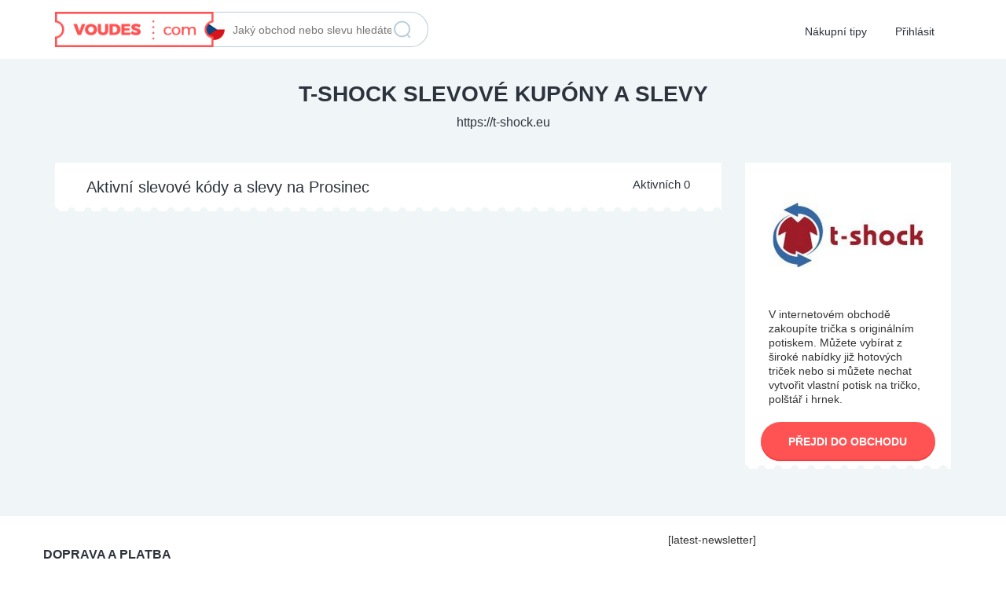

--- FILE ---
content_type: text/html; charset=UTF-8
request_url: https://voudes.com/cz/web/t-shock-eu-cs/
body_size: 9956
content:
<!DOCTYPE html><html dir="ltr" lang="cs"><head><meta http-equiv="Content-Type" content="text/html; charset=UTF-8" /><link rel="profile" href="http://gmpg.org/xfn/11" /><title>T-shock.eu | Voudes</title><style id="rocket-critical-css">#header ul.menu ul.sub-menu{top:50px;clear:left}html,body,div,span,h1,h2,a,img,ins,i,ul,li,form{background:transparent;border:0;margin:0;padding:0;vertical-align:baseline}body{line-height:1}h1,h2{clear:both;font-weight:400;margin-bottom:10px}ul{list-style:none}a{border:none;outline:none}a img{border:none}.clr{clear:both;padding:0;margin:0;width:100%;height:0;line-height:0;font-size:0;overflow:hidden}button::-moz-focus-inner{padding:0;border:0}:focus{outline:none}html,body{height:100%}body{margin:0;color:#555655;font:14px/18px "Open Sans",Helvetica,Arial,sans-serif}h1{font-size:2em}h2{font-size:1.8em}img{border-style:none}a{color:#19AACF;text-decoration:none}input[type="text"]{font-family:Ubuntu,Arial,Helvetica,sans-serif;border:2px solid #AEC2C2;margin-top:0;margin-bottom:10px;padding:8px 12px;width:350px;border-radius:4px;background:#f9f9f9;font-size:14px;color:#9D9D9D;max-width:100%;box-sizing:border-box}form{margin:0;padding:0;border-style:none;min-width:0}#wrapper{height:100%}.bg{display:none}.w1{min-height:100%;background:#F5F5F5}#header{width:100%}#header .search-box{background:#FFF;border-radius:3px;display:inline;float:right;width:275px}#header .search-box input{background:none;border:0 none;color:#222;font-size:16px;line-height:20px;padding:0;margin:0;height:36px;width:230px}#header .search-box .btn-submit{background:none;border:0 none;color:#666;margin:0 10px;top:2px;font-size:16px;width:22px;height:36px;overflow:hidden;float:left;padding:0;line-height:36px}.newtag{z-index:99;position:relative}div.desc{display:inline-block;padding-bottom:5px}.header_menu{background:#1B83A0;clear:both}.header_menu_res{margin:0 auto;width:940px;padding:0}.header_menu_res a.menu-toggle{display:none;background:#2DAACD;color:#fff;text-transform:uppercase;padding:10px 15px;font-size:18px;line-height:normal}.header_menu_res a.menu-toggle i{float:right}.header_menu_res ul{float:left;margin:0;padding:0;list-style:none;z-index:99;line-height:1;font:normal 13px Ubuntu,HelveticaLTStdRoman,Arial,Helvetica,sans-serif}.header_menu_res ul.menu{margin:7px 0}.header_menu_res ul a{padding:6px 15px;position:relative;color:#fff;display:block;line-height:18px;text-decoration:none;border-radius:5px}.header_menu_res ul li{float:left;margin:0 6px 0 0;width:auto;z-index:999;text-transform:uppercase}.header_menu_res ul.sub-menu{background:#fff;position:absolute;display:none;width:190px;border:1px solid #eee;border-top:none;border-width:1px 1px 0;z-index:999;margin:0;border-radius:0 0 3px 3px;box-shadow:0 1px 0 1px #CBD8D8}.header_menu_res ul.sub-menu li{margin:0;padding:0;float:none;text-transform:none;font-weight:400;width:49%;display:inline-block}.header_menu_res ul.sub-menu li a{background:none;padding:7px 12px;border-radius:0;color:#555}#menu-main li .sub-menu li a{height:35px;line-height:15px;padding:10px}.color-red a{color:#ff5353!important}@media screen and (max-width:800px){.header_menu_res{padding:10px 10px 0;width:auto}.responsive-menu .header_menu_res a.menu-toggle{display:block}.header_menu_res ul.menu{display:none;float:none;margin-top:0;border-top:1px solid #fff}.header_menu_res ul.menu li{float:none;margin:0;border-bottom:1px solid #fff;z-index:1}.header_menu_res ul.menu li a{border-radius:0;background:#2DAACD;z-index:100}.header_menu_res ul.menu ul.sub-menu{width:auto;position:static;border:0 none;float:none;margin:0;box-shadow:none;z-index:1}.header_menu_res ul.menu ul.sub-menu li a{background:#f4f4f4}#menu-main li a{font-weight:700}#menu-main .sub-menu li a{font-weight:400;padding:3px}.header_menu_res ul.sub-menu li{width:100%;display:block}}@media screen and (max-width:600px){#header .search-box{float:none;margin:0 auto 10px;width:auto;text-align:center}#header .search-box{display:block;text-align:left;max-width:350px}.header_menu_res{text-align:center}.header_menu_res a.menu-toggle{margin-bottom:10px;text-align:left}.header_menu_res ul.menu{margin-top:-10px;margin-bottom:10px;text-align:left}}body{font-family:'Open Sans',Helvetica,Arial;font-size:16px;color:#5e6c7e;line-height:26px;background:#fff}h1,h2{color:#2c333c!important;font-weight:700!important;font-size:32px;margin:30px 0 10px}h2{font-size:20px!important}a{color:#ff5353}.btn-submit{font-weight:700;height:60px;padding:0 60px;line-height:60px;background:#ff5353;border-radius:30px;box-shadow:0 -2px 0 #f23e3e inset;font-size:18px;margin:0}.input-text[type="text"]{height:60px;line-height:60px;padding:0 0 0 70px;background:#fff url(https://voudes.com/cz/wp-content/themes/flatter/images/sprite.png) -10px -350px no-repeat;border-radius:30px;box-shadow:inset 0 2px 0 #baceda;font-weight:400;font-size:18px;width:100%;margin:0}#header{background:#fff}#header .logo{margin-top:15px;position:relative;z-index:3;width:224px}#header .logo img{height:45px}.header_menu{background:transparent;margin-top:-40px;position:relative;z-index:1}.header_menu_res{padding:0;background:transparent}.header_menu_res a.menu-toggle{background:transparent url(https://voudes.com/cz/wp-content/themes/flatter/images/sprite.png) right -3310px no-repeat;margin-bottom:20px;padding:8px 15px;height:40px}.header_menu_res a.menu-toggle i{color:#2c333c}#menu-main{border:0;margin-bottom:20px}#menu-main li a{color:#2c333c;font-size:14px;text-transform:none;font-weight:400;background:transparent;padding:15px 0}@media (min-width:768px){.the800fix{width:100%}}@media (min-width:801px){.header_menu{margin:0}#header .logo{margin:15px 0}.the800fix.col-sm-6{width:50%}#menu-main{margin:0;position:absolute;right:0}#menu-main li a{height:75px;line-height:40px;padding:20px 7px;border-radius:0}}@media (min-width:992px){.logo{display:inline-block}#menu-main li a{padding:20px 15px}}.w1{min-height:0;background:#fff}.input-text[type="text"],.btn-submit{border:0}.btn-submit{color:#fff;text-transform:uppercase;width:100%;padding:0 20px;font-size:16px}.list-coupons h2{font-size:20px;margin:80px 0 0;text-transform:uppercase;font-weight:700}.list-coupons .subheader{display:block;font-weight:lighter;font-size:14px;margin:0 0 50px;color:#5e6c7e}.active-coupons{background:#fff}.expired{background:#fff}.not-expanding-box{margin-top:25px}@media (min-width:992px){.list-coupons h2{text-align:center;margin-top:40px}.list-coupons .subheader{margin:0 0 40px;text-align:center}}.archive .store-single h1{padding-bottom:10px}.store-single .head{background:url(https://voudes.com/cz/wp-content/themes/flatter/images/store-template-bg.png) center 0 repeat-x;padding-bottom:40px}.store-single{background:#f0f5f8}.store-single h1{text-transform:uppercase;font-size:28px;margin:30px auto 10px;max-width:800px}.store-single .head a{color:#2c333c;font-size:16px;font-weight:lighter;vertical-align:top}.active-coupons h2{margin:0;text-align:left;padding:20px 40px 10px;font-weight:400!important;text-transform:none;font-size:16px;float:left}.active-coupons .subheader{text-align:left;margin:0;color:#2c333c;padding:20px 40px 10px;font-size:15px;float:right;line-height:1.1}.coupon-list{clear:both}.expired.list-coupons:before{content:'';width:100%;height:20px;background:url(https://voudes.com/cz/wp-content/themes/flatter/images/sprite.png) 0 -690px repeat-x;display:block;margin-top:-20px;position:absolute;z-index:15}.eshop-info{background:#fff;margin-bottom:40px;position:relative}.eshop-info .image{padding:30px;text-align:center}.eshop-info .image img{margin:0 auto;width:auto;max-width:100%;max-height:200px}.eshop-info .desc{padding:0 30px;font-size:14px;line-height:18px}.eshop-info .link{padding:10px 20px}.eshop-info .link .btn-submit{color:#fff;text-decoration:none;height:50px;line-height:50px;font-size:14px;display:inline-block;text-align:center}.not-expanding-box-end{position:relative;padding-top:10px}.not-expanding-box-end:before{content:'';position:absolute;width:100%;height:20px;background:url(https://voudes.com/cz/wp-content/themes/flatter/images/sprite.png) 0 -1040px;display:inline-block;top:0;left:0}@media (min-width:992px){.store-single h1{font-size:28px}.store-single .head{text-align:center}.store-single h1{text-align:center}}.active-coupons{margin-bottom:70px}.store-single .expired:before{display:none}.store-single .expired{background:#f0f5f8;background:-moz-linear-gradient(top,#f0f5f8 0%,#fff 20%);background:-webkit-linear-gradient(top,#f0f5f8 0%,#fff 20%);background:linear-gradient(to bottom,#f0f5f8 0%,#fff 20%)}input[type="text"]{background:#f7fafb;border:1px solid #dcebf4;height:60px;line-height:58px;padding:0 40px;border-radius:30px;font-size:14px;color:#2c333c;margin-bottom:20px;width:100%}.eshop-info:after{content:'';position:absolute;width:100%;height:20px;background:url(https://voudes.com/cz/wp-content/themes/flatter/images/sprite.png) 0 -1040px;display:inline-block;bottom:-10px;left:0}.archive h1{text-align:center;text-transform:uppercase;margin:0 auto;padding:30px 0;font-size:28px;max-width:900px}#wrapper{height:auto!important}.header-search-form{margin-bottom:15px;height:45px;line-height:45px;border:1px solid #baceda;border-radius:25px;position:relative}#header .header-search-form .search-box{background:transparent}#header .search-box input{padding:0 30px;border:0;width:100%;box-shadow:none;color:#5e6c7e;font-size:14px;height:43px;vertical-align:top}#header .search-box .btn-submit{width:28px;height:28px;background:url(https://voudes.com/cz/wp-content/themes/flatter/images/lupa2.png);box-shadow:none;font-size:0;position:absolute;right:8px;top:8px;z-index:100}.header-search-form .col-md-3,.header-search-form .col-md-7{position:static;width:auto!important}#header .search-box{max-width:none;width:auto;float:none}@media (min-width:801px) and (max-width:991px){.header-search-form{margin-top:70px}}@media (min-width:992px){.header-search-form{position:absolute;left:-269px;top:15px;border-radius:0 25px 25px 0;border-left-color:transparent}#header .search-box input{padding-left:0;width:243px}}@media (min-width:1200px){.header-search-form{left:-370px}}@media (max-width:992px){h1{font-size:25px!important;margin:20px 0!important;padding:0!important}.store-single .head{padding-bottom:10px}.active-coupons h2{padding:20px 20px 0}.active-coupons .subheader{padding:0 20px}}html{font-family:sans-serif;-webkit-text-size-adjust:100%;-ms-text-size-adjust:100%}body{margin:0}aside,header,section{display:block}a{background-color:transparent}h1{margin:.67em 0;font-size:2em}img{border:0}button,input{margin:0;font:inherit;color:inherit}button{overflow:visible}button{text-transform:none}button{-webkit-appearance:button}button::-moz-focus-inner,input::-moz-focus-inner{padding:0;border:0}input{line-height:normal}*{-webkit-box-sizing:border-box;-moz-box-sizing:border-box;box-sizing:border-box}:after,:before{-webkit-box-sizing:border-box;-moz-box-sizing:border-box;box-sizing:border-box}html{font-size:10px}body{font-family:"Helvetica Neue",Helvetica,Arial,sans-serif;font-size:14px;line-height:1.42857143;color:#333;background-color:#fff}button,input{font-family:inherit;font-size:inherit;line-height:inherit}a{color:#337ab7;text-decoration:none}img{vertical-align:middle}h1,h2{font-family:inherit;font-weight:500;line-height:1.1;color:inherit}h1,h2{margin-top:20px;margin-bottom:10px}h1{font-size:36px}h2{font-size:30px}ul{margin-top:0;margin-bottom:10px}ul ul{margin-bottom:0}.container{padding-right:15px;padding-left:15px;margin-right:auto;margin-left:auto}@media (min-width:768px){.container{width:750px}}@media (min-width:992px){.container{width:970px}}@media (min-width:1200px){.container{width:1170px}}.row{margin-right:-15px;margin-left:-15px}.col-lg-3,.col-lg-5,.col-lg-7,.col-lg-9,.col-md-3,.col-md-7,.col-sm-6{position:relative;min-height:1px;padding-right:15px;padding-left:15px}@media (min-width:768px){.col-sm-6{float:left}.col-sm-6{width:50%}}@media (min-width:992px){.col-md-3,.col-md-7{float:left}.col-md-7{width:58.33333333%}.col-md-3{width:25%}.col-md-offset-1{margin-left:8.33333333%}}@media (min-width:1200px){.col-lg-3,.col-lg-5,.col-lg-7,.col-lg-9{float:left}.col-lg-9{width:75%}.col-lg-7{width:58.33333333%}.col-lg-5{width:41.66666667%}.col-lg-3{width:25%}}.container:after,.container:before,.row:after,.row:before{display:table;content:" "}.container:after,.row:after{clear:both}@-ms-viewport{width:device-width}</style><link rel="preload" href="https://voudes.com/cz/wp-content/cache/min/1/efa03367e48c3945ea37da3a09f81029.css" as="style" onload="this.onload=null;this.rel='stylesheet'" data-minify="1" /><link rel="pingback" href="https://voudes.com/cz/xmlrpc.php" /> <!--[if IE]><meta http-equiv="X-UA-Compatible" content="IE=edge,chrome=1"> <![endif]--><meta name="viewport" content="width=device-width, initial-scale=1" /> <!--[if lt IE 7]><link rel="preload" type="text/css" href="https://voudes.com/cz/wp-content/themes/clipper/styles/ie.css" as="style" onload="this.onload=null;this.rel='stylesheet'" media="screen"/><![endif]--> <!--[if IE 7]><link rel="preload" type="text/css" href="https://voudes.com/cz/wp-content/themes/clipper/styles/ie7.css" as="style" onload="this.onload=null;this.rel='stylesheet'" media="screen"/><![endif]--><meta name="description" content="V internetovém obchodě zakoupíte trička s originálním potiskem. Můžete vybírat z široké nabídky již hotových triček nebo si můžete nechat vytvořit vlastní potisk na tričko, polštář i hrnek." /><meta name="robots" content="max-snippet:-1, max-image-preview:large, max-video-preview:-1" /><link rel="canonical" href="https://voudes.com/cz/web/t-shock-eu-cs/" /><meta name="generator" content="All in One SEO (AIOSEO) 4.4.6" /> <style type="text/css">img.wp-smiley,img.emoji{display:inline!important;border:none!important;box-shadow:none!important;height:1em!important;width:1em!important;margin:0 .07em!important;vertical-align:-0.1em!important;background:none!important;padding:0!important}</style><style id='rocket-lazyload-inline-css' type='text/css'>.rll-youtube-player{position:relative;padding-bottom:56.23%;height:0;overflow:hidden;max-width:100%}.rll-youtube-player iframe{position:absolute;top:0;left:0;width:100%;height:100%;z-index:100;background:0 0}.rll-youtube-player img{bottom:0;display:block;left:0;margin:auto;max-width:100%;width:100%;position:absolute;right:0;top:0;border:none;height:auto;cursor:pointer;-webkit-transition:.4s all;-moz-transition:.4s all;transition:.4s all}.rll-youtube-player img:hover{-webkit-filter:brightness(75%)}.rll-youtube-player .play{height:72px;width:72px;left:50%;top:50%;margin-left:-36px;margin-top:-36px;position:absolute;background:url(https://voudes.com/cz/wp-content/plugins/wp-rocket/assets/img/youtube.png) no-repeat;cursor:pointer}</style> <script type='text/javascript' src='https://voudes.com/cz/wp-content/cache/busting/1/cz/wp-includes/js/jquery/jquery-1.12.4-wp.js'></script> <script type='text/javascript'>/* <![CDATA[ */ var datepickerL10n = {"isRTL":"","firstDay":"1","dateFormat":"yy-mm-dd","closeText":"Done","prevText":"Prev","nextText":"Next","currentText":"Today","weekHeader":"Wk","monthNames":["Leden","\u00danor","B\u0159ezen","Duben","Kv\u011bten","\u010cerven","\u010cervenec","Srpen","Z\u00e1\u0159\u00ed","\u0158\u00edjen","Listopad","Prosinec"],"monthNamesShort":["Led","\u00dano","B\u0159e","Dub","Kv\u011b","\u010cvn","\u010cvc","Srp","Z\u00e1\u0159","\u0158\u00edj","Lis","Pro"],"dayNames":["Ned\u011ble","Pond\u011bl\u00ed","\u00dater\u00fd","St\u0159eda","\u010ctvrtek","P\u00e1tek","Sobota"],"dayNamesShort":["Ne","Po","\u00dat","St","\u010ct","P\u00e1","So"],"dayNamesMin":["Su","Mo","Tu","We","Th","Fr","Sa"]}; /* ]]> */</script> <script type='text/javascript'>/* <![CDATA[ */ var flatter_params = {"app_tax_store":"stores","ajax_url":"\/cz\/wp-admin\/admin-ajax.php","templateurl":"https:\/\/voudes.com\/cz\/wp-content\/themes\/clipper","is_mobile":"","text_copied":"Zkop\u00edrov\u00e1no","home_url":"https:\/\/voudes.com\/cz\/","text_mobile_primary":"Navigace","text_mobile_top":"go","text_before_delete_coupon":"Ur\u010dit\u011b chcete odstranit kup\u00f3n?","text_sent_email":"Email byl odesl\u00e1n!","text_shared_email_success":"This coupon was successfully shared with","text_shared_email_failed":"There was a problem sharing this coupon with","force_affiliate":"1"}; /* ]]> */</script> <script type='text/javascript'>/* <![CDATA[ */ var validateL10n = {"required":"This field is required.","remote":"Please fix this field.","email":"Please enter a valid email address.","url":"Please enter a valid URL.","date":"Please enter a valid date.","dateISO":"Please enter a valid date (ISO).","number":"Please enter a valid number.","digits":"Please enter only digits.","creditcard":"Please enter a valid credit card number.","equalTo":"Please enter the same value again.","maxlength":"Please enter no more than {0} characters.","minlength":"Please enter at least {0} characters.","rangelength":"Please enter a value between {0} and {1} characters long.","range":"Please enter a value between {0} and {1}.","max":"Please enter a value less than or equal to {0}.","min":"Please enter a value greater than or equal to {0}."}; /* ]]> */</script> <link rel='https://api.w.org/' href='https://voudes.com/cz/wp-json/' /><link rel="EditURI" type="application/rsd+xml" title="RSD" href="https://voudes.com/cz/xmlrpc.php?rsd" /><link rel="shortcut icon" href="https://voudes.com/cz/wp-content/themes/clipper/images/favicon.ico" /> <style type="text/css">#nav .active,#nav li{behavior:url(https://voudes.com/cz/wp-content/themes/clipper/includes/js/pie.htc)}</style><meta property="og:type" content="website" /><meta property="og:locale" content="cs_CZ" /><meta property="og:site_name" content="Voudes" /><meta property="og:image" content="https://voudes.com/cz/wp-content/uploads/2018/06/t-shock-eu.jpg" /><meta property="og:url" content="https://voudes.com/cz/web/t-shock-eu-cs/" /><meta property="og:title" content="Slevové kódy, kupóny a slevy na T-shock.eu" /><meta property="og:description" content="V internetovém obchodě zakoupíte trička s originálním potiskem. Můžete vybírat z široké nabídky již hotových triček nebo si můžete nechat vytvořit vlastní potisk na tričko, polštář i hrnek." /><meta property="twitter:card" content="summary" /><meta property="twitter:site" content="@Voudes" /><meta property="twitter:domain" content="Voudes" /><meta property="twitter:title" content="Slevové kódy, kupóny a slevy na T-shock.eu" /><meta property="twitter:description" content="V internetovém obchodě zakoupíte trička s originálním potiskem. Můžete vybírat z široké nabídky již hotových triček nebo si můžete nechat vytvořit vlastní potisk na tričko, polštář i hrnek." /><meta property="twitter:image" content="https://voudes.com/cz/wp-content/uploads/2018/06/t-shock-eu.jpg" /><style type="text/css">.recentcomments a{display:inline!important;padding:0!important;margin:0!important}</style><noscript><style id="rocket-lazyload-nojs-css">.rll-youtube-player,[data-lazy-src]{display:none!important}</style></noscript><script>/*! loadCSS rel=preload polyfill. [c]2017 Filament Group, Inc. MIT License */
(function(w){"use strict";if(!w.loadCSS){w.loadCSS=function(){}}
var rp=loadCSS.relpreload={};rp.support=(function(){var ret;try{ret=w.document.createElement("link").relList.supports("preload")}catch(e){ret=!1}
return function(){return ret}})();rp.bindMediaToggle=function(link){var finalMedia=link.media||"all";function enableStylesheet(){link.media=finalMedia}
if(link.addEventListener){link.addEventListener("load",enableStylesheet)}else if(link.attachEvent){link.attachEvent("onload",enableStylesheet)}
setTimeout(function(){link.rel="stylesheet";link.media="only x"});setTimeout(enableStylesheet,3000)};rp.poly=function(){if(rp.support()){return}
var links=w.document.getElementsByTagName("link");for(var i=0;i<links.length;i++){var link=links[i];if(link.rel==="preload"&&link.getAttribute("as")==="style"&&!link.getAttribute("data-loadcss")){link.setAttribute("data-loadcss",!0);rp.bindMediaToggle(link)}}};if(!rp.support()){rp.poly();var run=w.setInterval(rp.poly,500);if(w.addEventListener){w.addEventListener("load",function(){rp.poly();w.clearInterval(run)})}else if(w.attachEvent){w.attachEvent("onload",function(){rp.poly();w.clearInterval(run)})}}
if(typeof exports!=="undefined"){exports.loadCSS=loadCSS}
else{w.loadCSS=loadCSS}}(typeof global!=="undefined"?global:this))</script> <!--[if lt IE 9]> <script src="http://html5shim.googlecode.com/svn/trunk/html5.js"></script> <![endif]--><link href="https://maxcdn.bootstrapcdn.com/bootstrap/3.3.6/css/bootstrap.min.css" as="style" onload="this.onload=null;this.rel='stylesheet'" rel="preload" integrity="sha384-1q8mTJOASx8j1Au+a5WDVnPi2lkFfwwEAa8hDDdjZlpLegxhjVME1fgjWPGmkzs7" crossorigin="anonymous"><link href="https://cdnjs.cloudflare.com/ajax/libs/select2/4.0.3/css/select2.min.css" as="style" onload="this.onload=null;this.rel='stylesheet'" rel="preload" /><link rel="chrome-webstore-item" href="https://chrome.google.com/webstore/detail/lbekgdlchppmimmnoaebfgccbpifpeoh"></head><body id="top" class="archive tax-stores term-t-shock-eu-cs term-1335 responsive-menu"><div id="wrapper"><div class="bg">&nbsp;</div><div class="w1"><header id="header"><div class="container"><div class="row"><div class="col-sm-6 col-lg-7 the800fix"><div class="logo"> <a href="https://voudes.com/cz/" title="Katalog slevových kódů"> <img src="data:image/svg+xml,%3Csvg%20xmlns='http://www.w3.org/2000/svg'%20viewBox='0%200%200%200'%3E%3C/svg%3E" alt="Voudes" data-lazy-src="/cz/wp-content/img/logo-cz.png"/><noscript><img src="/cz/wp-content/img/logo-cz.png" alt="Voudes"/></noscript> </a></div></div><div class="col-sm-6 col-lg-5 the800fix"><div class="header_menu"><div class="header_menu_res"> <a class="menu-toggle" href="#"><i class="icon-reorder icon-large"></i>Menu</a><ul id="menu-main" class="menu l_tinynav1"><li id="menu-item-81224" class="menu-item menu-item-type-custom menu-item-object-custom menu-item-81224"><a href="https://voudes.com/cz/clanky/">Nákupní tipy</a></li><li><a href="https://voudes.com/cz/prihlasit/">Přihlásit</a></li></ul><div class="clr"></div></div></div><div class="header-search-form"><div class="search-box"><form method="get" class="search" id="searchform" action="https://voudes.com/cz/" ><div class="row"><div class="col-md-7 col-md-offset-1"> <input type="text" class="newtag input-text" name="s" placeholder="Jaký obchod nebo slevu hledáte?" /></div><div class="col-md-3"> <button  name="Search" value="Search" id="Search" title="Vyhledat slevu" type="submit" class="btn-submit">Vyhledat slevu</button></div></div></form></div></div></div></div></div></header><div class="store-single"><section class="head"><div class="container"><h1> T-shock slevové kupóny a slevy</h1> <a href="https://voudes.com/cz/exit-shop/t-shock-eu-cs" target="_blank" rel="nofollow"> https://t-shock.eu </a></div></section><div class="container"><div class="row"><div class="col-lg-9"><section class="active-coupons list-coupons"><h2> Aktivní slevové kódy a slevy na Prosinec</h2> <span class="subheader"> Aktivních 0 </span><div class="coupon-list not-expanding-box count-0"></div><div class="not-expanding-box-end"></div></section></div><div class="col-lg-3"><aside class="eshop-info"><div class="image"> <img src="data:image/svg+xml,%3Csvg%20xmlns='http://www.w3.org/2000/svg'%20viewBox='0%200%200%200'%3E%3C/svg%3E" alt="Slevové kupóny T-shock.eu" data-lazy-src="https://voudes.com/cz/wp-content/uploads/2018/06/t-shock-eu.jpg"/><noscript><img src="https://voudes.com/cz/wp-content/uploads/2018/06/t-shock-eu.jpg" alt="Slevové kupóny T-shock.eu"/></noscript></div><div class="desc"><p>V internetovém obchodě zakoupíte trička s originálním potiskem. Můžete vybírat z široké nabídky již hotových triček nebo si můžete nechat vytvořit vlastní potisk na tričko, polštář i hrnek.</p></div><div class="link"> <a href="https://voudes.com/cz/exit-shop/t-shock-eu-cs" class="btn-submit" target="_blank" rel="nofollow"> Přejdi do obchodu </a></div></aside></div></div></div><section class="more-info"><div class="container"><div class="row"><div class="col-md-8"><div class="shipment-payment"><div class="row"><h3> Doprava a platba</h3> Nejlevnější doprava od<p class="clpr_shipping_from">39</p> Kč
Doprava zdarma od<p class="clpr_free_shipping_from">60</p> Kč<div class="clear"></div><div class="col-md-5 col-md-offset-1"><h4> Způsoby dopravy</h4><ul class="tick-list"><li class="clpr_courier">Kurýrem</li><li class="clpr_slovenska_posta">Česká pošta</li><li class="clpr_personal_pick_up">Osobní vyzvednutí</li></ul></div><div class="col-md-6"><h4> Způsoby platby</h4><ul class="tick-list"><li class="clpr_payment_method_card">Platební kartou</li><li class="clpr_payment_method_cash">Hotově</li><li class="clpr_payment_method_cash_on_delivery">Na dobírku</li><li class="clpr_payment_method_transfer_to_acc">Převodem na účet</li><li class="clpr_payment_method_online">PayPal</li></ul></div></div></div></div><div class="col-md-4"> [latest-newsletter]<h3> Kontakt</h3><h4 class="name"> T-SHOCK S. R. O.</h4><p class="address"> Cejl 107, 602 00 Brno</p><p class="number"> <i class="icon-phone"></i>  773 500 245</p><p class="email"> <i class="icon-envelope"></i> <a rel="nofollow" href="mailto:info@t-shock.eu"> info@t-shock.eu </a></p><p class="facebook"> <i class="icon-facebook"></i> <a rel="nofollow" href="https://www.facebook.com/tshock.eu"> Facebook </a></p><p class="instagram"> <i class="icon-instagram"></i> <a rel="nofollow" href="https://www.instagram.com/tshock_official/"> Instagram </a></p></div></div></div></section><section class="expired list-coupons" id="expired-coupons"><div class="container"><h2> Slevové kódy, jejichž platnost již vypršela</h2> <span class="subheader"> Aktuálně 1 neplatný slevový kód nebo sleva </span><div class="coupon-list expanding-box count-1" id="ex-box3"><div class="item post-93301 coupon type-coupon status-unreliable hentry stores-t-shock-eu-cs coupon_type-coupon-code" id="post-93301" coupon="coupon-code"><div class="item-holder row"><div class="col-md-12"><div class="row"><h3><span>Slevový kupón -25 % na zástěry na T-shock.eu</span></h3> <strong class="date"><i class="icon-calendar"></i> 7. července 2019 </strong> Slevu 25 % získáte na zástěry na T-shock.eu. Hledáte zástěry pro milovníky dobrého jídla a pití. Vyberte si originální zástěru s vtipným potiskem a díky našemu slevovému kupónu ji poříd</div></div></div></div></div></div></section></div></div></div></section></div></div><div class="clearfix"></div><footer id="footer"><section class="newsletter"><div class="container"><div class="row"><div class="col-xs-12 col-md-offset-1 col-md-10"><div><div id="newsletter"><h2>Vybrané akce a slevové kódy speciálně na Váš email</h2><div class="textwidget">Vložte svoji e-mailovou adresu a získejte zdarma nejnovější slevové kódy na Váš e-mail</div></div><br /><div class="sb-bottom"></div></div></div></div></div></section><section class="footer-numbers"><div class="container"><div class="row"><div class="col-sm-3"><div class="row"><div class="col-xs-4 number-image"></div><div class="col-xs-8"> <span class="footer-paramnumb">522</span> aktivních slevových<br> kódů a slev</div></div></div><div class="col-sm-3"><div class="row"><div class="col-xs-4 number-image"></div><div class="col-xs-8"> <span class="footer-paramnumb">1257</span> internetových<br>obchodů</div></div></div><div class="col-sm-3"><div class="row"><div class="col-xs-4 number-image"></div><div class="col-xs-8"> <span class="footer-paramnumb">0</span> aktuálních<br>akčních letáků</div></div></div><div class="col-sm-3"><div class="row"><div class="col-xs-4 number-image"></div><div class="col-xs-8"> <span class="footer-paramnumb"> 34.550.546 Kč </span> jsme vám<br>ušetřili</div></div></div></div></div></section><section class="footer-links"><div class="container"><div class="row"><div class="col-md-4"><div><div id="footer-shopping-advisor"><h2 class="rounded">Nákupní rádce</h2><div class="menu-shopping-advisor-container"><ul id="menu-shopping-advisor" class="menu"><li id="menu-item-2164" class="menu-item menu-item-type-post_type menu-item-object-post menu-item-2164"><a href="https://voudes.com/cz/jak-reklamovat-vyrobky-zakoupene-v-internetovem-obchode/">Jak reklamovat výrobky zakoupené v internetovém obchodě</a></li><li id="menu-item-2165" class="menu-item menu-item-type-post_type menu-item-object-post menu-item-2165"><a href="https://voudes.com/cz/prodejny-kasa-cz/">Prodejny Kasa.cz</a></li><li id="menu-item-2166" class="menu-item menu-item-type-post_type menu-item-object-post menu-item-2166"><a href="https://voudes.com/cz/prodejny-alza-cz/">Prodejny Alza.cz</a></li><li id="menu-item-2167" class="menu-item menu-item-type-post_type menu-item-object-post menu-item-2167"><a href="https://voudes.com/cz/cashback-portaly/">Cashback portály v ČR</a></li><li id="menu-item-2168" class="menu-item menu-item-type-post_type menu-item-object-post menu-item-2168"><a href="https://voudes.com/cz/co-jsou-slevove-kupony-jak-je-vyuzit/">Co jsou slevové kupóny, jak je využít?</a></li></ul></div></div><br /><div class="sb-bottom"></div></div></div><div class="col-md-4"><div><div id="footer-quick-links"><h2 class="rounded">Rychlé odkazy</h2><div class="menu-quick-links-container"><ul id="menu-quick-links" class="menu"><li id="menu-item-81225" class="menu-item menu-item-type-custom menu-item-object-custom menu-item-81225"><a href="https://voudes.com/cz/clanky/">Nákupní tipy</a></li></ul></div></div><br /><div class="sb-bottom"></div></div></div><div class="col-md-4"><div><div id="footer-find-us"><h2 class="rounded">Najdete nás</h2><div class="textwidget"><div class="social-buttons"> <a target="_blank" href="https://www.facebook.com/Slevovekodyeu-814705205247717/" rel="nofollow noopener noreferrer" class="fb">Facebook</a> <a target="_blank" href="https://twitter.com/Voudes" rel="nofollow noopener noreferrer" class="tw">Twitter</a></div><div class="text-with-image"><p> <a href="mailto:info@zlavovekody.sk">info@zlavovekody.sk</a></p></div></div></div><br /><div class="sb-bottom"></div></div></div></div></div></section><section class="footer-copyright"><div class="container"><div class="row"><div class="col-md-6 copy"> Copyright &copy; 2014 - 2025 |
Všechna práva vyhrazena</div><div class="col-md-6 lang"> Vyberte svůj jazyk<div class="wrap"> <a href="https://voudes.com/sk/" class="flag-sk">Slovakia</a> <a href="https://voudes.com/cz/" class="flag-cz">Czechia</a> <a href="https://voudes.com/hu/" class="flag-hu">Hungary</a> <a href="https://voudes.com/en/" class="flag-us">US</a> <a href="https://voudes.com/fr/" class="flag-fr">France</a> <a href="https://voudes.com/ro/" class="flag-ro">Romania</a> <a href="https://voudes.com/it/" class="flag-it">Italy</a></div></div></div></div></section></footer></div>  <script async src="https://www.googletagmanager.com/gtag/js?id=UA-52432284-2"></script> <script>window.dataLayer = window.dataLayer || [];
  function gtag(){dataLayer.push(arguments);}
  gtag('js', new Date());

  gtag('config', 'UA-52432284-2');</script> <script type='text/javascript'>/* <![CDATA[ */ var uiAutocompleteL10n = {"noResults":"Nebyly nalezeny \u017e\u00e1dn\u00e9 v\u00fdsledky.","oneResult":"Nalezen 1 v\u00fdsledek. Pro v\u00fdb\u011br konkr\u00e9tn\u00ed polo\u017eky m\u016f\u017eete pou\u017e\u00edt \u0161ipky na kl\u00e1vesnici.","manyResults":"Po\u010det nalezen\u00fdch v\u00fdsledk\u016f: %d. Pro v\u00fdb\u011br konkr\u00e9tn\u00ed polo\u017eky m\u016f\u017eete pou\u017e\u00edt \u0161ipky na kl\u00e1vesnici.","itemSelected":"Polo\u017eka byla vybr\u00e1na."}; /* ]]> */</script> <script type='text/javascript'>/* <![CDATA[ */ var app_reports = {"ajax_url":"\/cz\/wp-admin\/admin-ajax.php","images_url":"https:\/\/voudes.com\/cz\/wp-content\/themes\/clipper\/includes\/reports\/images\/"}; /* ]]> */</script> <script>window.lazyLoadOptions={elements_selector:"img[data-lazy-src],.rocket-lazyload,iframe[data-lazy-src]",data_src:"lazy-src",data_srcset:"lazy-srcset",data_sizes:"lazy-sizes",class_loading:"lazyloading",class_loaded:"lazyloaded",threshold:300,callback_loaded:function(element){if(element.tagName==="IFRAME"&&element.dataset.rocketLazyload=="fitvidscompatible"){if(element.classList.contains("lazyloaded")){if(typeof window.jQuery!="undefined"){if(jQuery.fn.fitVids){jQuery(element).parent().fitVids()}}}}}};window.addEventListener('LazyLoad::Initialized',function(e){var lazyLoadInstance=e.detail.instance;if(window.MutationObserver){var observer=new MutationObserver(function(mutations){var image_count=0;var iframe_count=0;var rocketlazy_count=0;mutations.forEach(function(mutation){for(i=0;i<mutation.addedNodes.length;i++){if(typeof mutation.addedNodes[i].getElementsByTagName!=='function'){return}
if(typeof mutation.addedNodes[i].getElementsByClassName!=='function'){return}
images=mutation.addedNodes[i].getElementsByTagName('img');is_image=mutation.addedNodes[i].tagName=="IMG";iframes=mutation.addedNodes[i].getElementsByTagName('iframe');is_iframe=mutation.addedNodes[i].tagName=="IFRAME";rocket_lazy=mutation.addedNodes[i].getElementsByClassName('rocket-lazyload');image_count+=images.length;iframe_count+=iframes.length;rocketlazy_count+=rocket_lazy.length;if(is_image){image_count+=1}
if(is_iframe){iframe_count+=1}}});if(image_count>0||iframe_count>0||rocketlazy_count>0){lazyLoadInstance.update()}});var b=document.getElementsByTagName("body")[0];var config={childList:!0,subtree:!0};observer.observe(b,config)}},!1)</script><script data-no-minify="1" async src="https://voudes.com/cz/wp-content/plugins/wp-rocket/assets/js/lazyload/11.0.6/lazyload.min.js"></script>  <script src="https://voudes.com/cz/wp-content/cache/min/1/bd547a4e1093c4950b13fe3c4cc32ba9.js" data-minify="1" defer></script><noscript><link rel="stylesheet" href="https://voudes.com/cz/wp-content/cache/min/1/efa03367e48c3945ea37da3a09f81029.css" data-minify="1" /></noscript><noscript><link rel="stylesheet" type="text/css" href="https://voudes.com/cz/wp-content/themes/clipper/styles/ie.css" media="screen"/></noscript><noscript><link rel="stylesheet" type="text/css" href="https://voudes.com/cz/wp-content/themes/clipper/styles/ie7.css" media="screen"/></noscript><noscript><link href="https://maxcdn.bootstrapcdn.com/bootstrap/3.3.6/css/bootstrap.min.css" rel="stylesheet" integrity="sha384-1q8mTJOASx8j1Au+a5WDVnPi2lkFfwwEAa8hDDdjZlpLegxhjVME1fgjWPGmkzs7" crossorigin="anonymous"></noscript><noscript><link href="https://cdnjs.cloudflare.com/ajax/libs/select2/4.0.3/css/select2.min.css" rel="stylesheet" /></noscript></body></html>
<!-- This website is like a Rocket, isn't it? Performance optimized by WP Rocket. Learn more: https://wp-rocket.me -->

--- FILE ---
content_type: text/css; charset=utf-8
request_url: https://voudes.com/cz/wp-content/cache/min/1/efa03367e48c3945ea37da3a09f81029.css
body_size: 50941
content:
.wp-block-audio figcaption{margin-top:.5em;margin-bottom:1em}.wp-block-audio audio{width:100%;min-width:300px}.wp-block-button{color:#fff}.wp-block-button.aligncenter{text-align:center}.wp-block-button.alignright{text-align:right}.wp-block-button__link{background-color:#32373c;border:none;border-radius:28px;box-shadow:none;color:inherit;cursor:pointer;display:inline-block;font-size:18px;margin:0;padding:12px 24px;text-align:center;text-decoration:none;overflow-wrap:break-word}.wp-block-button__link:active,.wp-block-button__link:focus,.wp-block-button__link:hover,.wp-block-button__link:visited{color:inherit}.wp-gs .wp-block-button__link:not(.has-background){background-color:var(--wp-block-core-button--color--background,var(--wp-color--primary,#32373c))}.is-style-squared .wp-block-button__link{border-radius:0}.no-border-radius.wp-block-button__link{border-radius:0!important}.is-style-outline{color:#32373c}.is-style-outline .wp-block-button__link{background-color:transparent;border:2px solid}.wp-block-buttons .wp-block-button{display:inline-block;margin-right:8px;margin-bottom:8px}.wp-block-buttons.alignright .wp-block-button{margin-right:none;margin-left:8px}.wp-block-buttons.aligncenter,.wp-block-calendar{text-align:center}.wp-block-calendar tbody td,.wp-block-calendar th{padding:4px;border:1px solid #e2e4e7}.wp-block-calendar tfoot td{border:none}.wp-block-calendar table{width:100%;border-collapse:collapse;font-family:-apple-system,BlinkMacSystemFont,Segoe UI,Roboto,Oxygen-Sans,Ubuntu,Cantarell,Helvetica Neue,sans-serif}.wp-block-calendar table th{font-weight:400;background:#edeff0}.wp-block-calendar a{text-decoration:underline}.wp-block-calendar tfoot a{color:#00739c}.wp-block-calendar table caption,.wp-block-calendar table tbody{color:#40464d}.wp-block-categories.alignleft{margin-right:2em}.wp-block-categories.alignright{margin-left:2em}.wp-block-columns{display:flex;margin-bottom:28px;flex-wrap:wrap}@media (min-width:782px){.wp-block-columns{flex-wrap:nowrap}}.wp-block-columns.has-background{padding:20px 30px}.wp-block-column{flex-grow:1;min-width:0;word-break:break-word;overflow-wrap:break-word}@media (max-width:599px){.wp-block-column{flex-basis:100%!important}}@media (min-width:600px) and (max-width:781px){.wp-block-column{flex-basis:calc(50% - 16px)!important;flex-grow:0}.wp-block-column:nth-child(2n){margin-left:32px}}@media (min-width:782px){.wp-block-column{flex-basis:0%;flex-grow:1}.wp-block-column[style]{flex-grow:0}.wp-block-column:not(:first-child){margin-left:32px}}.wp-block-columns.are-vertically-aligned-top{align-items:flex-start}.wp-block-columns.are-vertically-aligned-center{align-items:center}.wp-block-columns.are-vertically-aligned-bottom{align-items:flex-end}.wp-block-column.is-vertically-aligned-top{align-self:flex-start}.wp-block-column.is-vertically-aligned-center{-ms-grid-row-align:center;align-self:center}.wp-block-column.is-vertically-aligned-bottom{align-self:flex-end}.wp-block-column.is-vertically-aligned-bottom,.wp-block-column.is-vertically-aligned-center,.wp-block-column.is-vertically-aligned-top{width:100%}.wp-block-cover,.wp-block-cover-image{position:relative;background-color:#000;background-size:cover;background-position:50%;min-height:430px;height:100%;width:100%;display:flex;justify-content:center;align-items:center;overflow:hidden}.wp-block-cover-image.has-parallax,.wp-block-cover.has-parallax{background-attachment:fixed}@supports (-webkit-overflow-scrolling:touch){.wp-block-cover-image.has-parallax,.wp-block-cover.has-parallax{background-attachment:scroll}}@media (prefers-reduced-motion:reduce){.wp-block-cover-image.has-parallax,.wp-block-cover.has-parallax{background-attachment:scroll}}.wp-block-cover-image.has-background-dim:before,.wp-block-cover.has-background-dim:before{content:"";background-color:inherit}.wp-block-cover-image.has-background-dim:not(.has-background-gradient):before,.wp-block-cover-image .wp-block-cover__gradient-background,.wp-block-cover.has-background-dim:not(.has-background-gradient):before,.wp-block-cover .wp-block-cover__gradient-background{position:absolute;top:0;left:0;bottom:0;right:0;z-index:1}.wp-block-cover-image.has-background-dim:not(.has-background-gradient):before,.wp-block-cover-image .wp-block-cover__gradient-background,.wp-block-cover.has-background-dim:not(.has-background-gradient):before,.wp-block-cover .wp-block-cover__gradient-background{opacity:.5}.wp-block-cover-image.has-background-dim.has-background-dim-10:not(.has-background-gradient):before,.wp-block-cover.has-background-dim.has-background-dim-10:not(.has-background-gradient):before{opacity:.1}.wp-block-cover-image.has-background-dim.has-background-dim-10 .wp-block-cover__gradient-background,.wp-block-cover.has-background-dim.has-background-dim-10 .wp-block-cover__gradient-background{opacity:.1}.wp-block-cover-image.has-background-dim.has-background-dim-20:not(.has-background-gradient):before,.wp-block-cover.has-background-dim.has-background-dim-20:not(.has-background-gradient):before{opacity:.2}.wp-block-cover-image.has-background-dim.has-background-dim-20 .wp-block-cover__gradient-background,.wp-block-cover.has-background-dim.has-background-dim-20 .wp-block-cover__gradient-background{opacity:.2}.wp-block-cover-image.has-background-dim.has-background-dim-30:not(.has-background-gradient):before,.wp-block-cover.has-background-dim.has-background-dim-30:not(.has-background-gradient):before{opacity:.3}.wp-block-cover-image.has-background-dim.has-background-dim-30 .wp-block-cover__gradient-background,.wp-block-cover.has-background-dim.has-background-dim-30 .wp-block-cover__gradient-background{opacity:.3}.wp-block-cover-image.has-background-dim.has-background-dim-40:not(.has-background-gradient):before,.wp-block-cover.has-background-dim.has-background-dim-40:not(.has-background-gradient):before{opacity:.4}.wp-block-cover-image.has-background-dim.has-background-dim-40 .wp-block-cover__gradient-background,.wp-block-cover.has-background-dim.has-background-dim-40 .wp-block-cover__gradient-background{opacity:.4}.wp-block-cover-image.has-background-dim.has-background-dim-50:not(.has-background-gradient):before,.wp-block-cover.has-background-dim.has-background-dim-50:not(.has-background-gradient):before{opacity:.5}.wp-block-cover-image.has-background-dim.has-background-dim-50 .wp-block-cover__gradient-background,.wp-block-cover.has-background-dim.has-background-dim-50 .wp-block-cover__gradient-background{opacity:.5}.wp-block-cover-image.has-background-dim.has-background-dim-60:not(.has-background-gradient):before,.wp-block-cover.has-background-dim.has-background-dim-60:not(.has-background-gradient):before{opacity:.6}.wp-block-cover-image.has-background-dim.has-background-dim-60 .wp-block-cover__gradient-background,.wp-block-cover.has-background-dim.has-background-dim-60 .wp-block-cover__gradient-background{opacity:.6}.wp-block-cover-image.has-background-dim.has-background-dim-70:not(.has-background-gradient):before,.wp-block-cover.has-background-dim.has-background-dim-70:not(.has-background-gradient):before{opacity:.7}.wp-block-cover-image.has-background-dim.has-background-dim-70 .wp-block-cover__gradient-background,.wp-block-cover.has-background-dim.has-background-dim-70 .wp-block-cover__gradient-background{opacity:.7}.wp-block-cover-image.has-background-dim.has-background-dim-80:not(.has-background-gradient):before,.wp-block-cover.has-background-dim.has-background-dim-80:not(.has-background-gradient):before{opacity:.8}.wp-block-cover-image.has-background-dim.has-background-dim-80 .wp-block-cover__gradient-background,.wp-block-cover.has-background-dim.has-background-dim-80 .wp-block-cover__gradient-background{opacity:.8}.wp-block-cover-image.has-background-dim.has-background-dim-90:not(.has-background-gradient):before,.wp-block-cover.has-background-dim.has-background-dim-90:not(.has-background-gradient):before{opacity:.9}.wp-block-cover-image.has-background-dim.has-background-dim-90 .wp-block-cover__gradient-background,.wp-block-cover.has-background-dim.has-background-dim-90 .wp-block-cover__gradient-background{opacity:.9}.wp-block-cover-image.has-background-dim.has-background-dim-100:not(.has-background-gradient):before,.wp-block-cover.has-background-dim.has-background-dim-100:not(.has-background-gradient):before{opacity:1}.wp-block-cover-image.has-background-dim.has-background-dim-100 .wp-block-cover__gradient-background,.wp-block-cover.has-background-dim.has-background-dim-100 .wp-block-cover__gradient-background{opacity:1}.wp-block-cover-image.alignleft,.wp-block-cover-image.alignright,.wp-block-cover.alignleft,.wp-block-cover.alignright{max-width:290px;width:100%}.wp-block-cover-image:after,.wp-block-cover:after{display:block;content:"";font-size:0;min-height:inherit}@supports ((position:-webkit-sticky) or (position:sticky)){.wp-block-cover-image:after,.wp-block-cover:after{content:none}}.wp-block-cover-image.aligncenter,.wp-block-cover-image.alignleft,.wp-block-cover-image.alignright,.wp-block-cover.aligncenter,.wp-block-cover.alignleft,.wp-block-cover.alignright{display:flex}.wp-block-cover-image .wp-block-cover__inner-container,.wp-block-cover .wp-block-cover__inner-container{width:calc(100% - 70px);z-index:1;color:#f8f9f9}.wp-block-cover-image .wp-block-subhead:not(.has-text-color),.wp-block-cover-image h1:not(.has-text-color),.wp-block-cover-image h2:not(.has-text-color),.wp-block-cover-image h3:not(.has-text-color),.wp-block-cover-image h4:not(.has-text-color),.wp-block-cover-image h5:not(.has-text-color),.wp-block-cover-image h6:not(.has-text-color),.wp-block-cover-image p:not(.has-text-color),.wp-block-cover .wp-block-subhead:not(.has-text-color),.wp-block-cover h1:not(.has-text-color),.wp-block-cover h2:not(.has-text-color),.wp-block-cover h3:not(.has-text-color),.wp-block-cover h4:not(.has-text-color),.wp-block-cover h5:not(.has-text-color),.wp-block-cover h6:not(.has-text-color),.wp-block-cover p:not(.has-text-color){color:inherit}.wp-block-cover__video-background{position:absolute;top:50%;left:50%;transform:translateX(-50%) translateY(-50%);width:100%;height:100%;z-index:0;object-fit:cover}.wp-block-cover-image-text,.wp-block-cover-text,section.wp-block-cover-image h2{color:#fff}.wp-block-cover-image-text a,.wp-block-cover-image-text a:active,.wp-block-cover-image-text a:focus,.wp-block-cover-image-text a:hover,.wp-block-cover-text a,.wp-block-cover-text a:active,.wp-block-cover-text a:focus,.wp-block-cover-text a:hover,section.wp-block-cover-image h2 a,section.wp-block-cover-image h2 a:active,section.wp-block-cover-image h2 a:focus,section.wp-block-cover-image h2 a:hover{color:#fff}.wp-block-cover-image .wp-block-cover.has-left-content{justify-content:flex-start}.wp-block-cover-image .wp-block-cover.has-right-content{justify-content:flex-end}.wp-block-cover-image.has-left-content .wp-block-cover-image-text,.wp-block-cover.has-left-content .wp-block-cover-text,section.wp-block-cover-image.has-left-content>h2{margin-left:0;text-align:left}.wp-block-cover-image.has-right-content .wp-block-cover-image-text,.wp-block-cover.has-right-content .wp-block-cover-text,section.wp-block-cover-image.has-right-content>h2{margin-right:0;text-align:right}.wp-block-cover-image .wp-block-cover-image-text,.wp-block-cover .wp-block-cover-text,section.wp-block-cover-image>h2{font-size:2em;line-height:1.25;z-index:1;margin-bottom:0;max-width:580px;padding:14px;text-align:center}.block-editor-block-list__block[data-type="core/embed"][data-align=left],.block-editor-block-list__block[data-type="core/embed"][data-align=right],.wp-block-embed.alignleft,.wp-block-embed.alignright{max-width:360px;width:100%}.wp-block-embed{margin-bottom:1em}.wp-block-embed figcaption{margin-top:.5em;margin-bottom:1em}.wp-embed-responsive .wp-block-embed.wp-embed-aspect-1-1 .wp-block-embed__wrapper,.wp-embed-responsive .wp-block-embed.wp-embed-aspect-1-2 .wp-block-embed__wrapper,.wp-embed-responsive .wp-block-embed.wp-embed-aspect-4-3 .wp-block-embed__wrapper,.wp-embed-responsive .wp-block-embed.wp-embed-aspect-9-16 .wp-block-embed__wrapper,.wp-embed-responsive .wp-block-embed.wp-embed-aspect-16-9 .wp-block-embed__wrapper,.wp-embed-responsive .wp-block-embed.wp-embed-aspect-18-9 .wp-block-embed__wrapper,.wp-embed-responsive .wp-block-embed.wp-embed-aspect-21-9 .wp-block-embed__wrapper{position:relative}.wp-embed-responsive .wp-block-embed.wp-embed-aspect-1-1 .wp-block-embed__wrapper:before,.wp-embed-responsive .wp-block-embed.wp-embed-aspect-1-2 .wp-block-embed__wrapper:before,.wp-embed-responsive .wp-block-embed.wp-embed-aspect-4-3 .wp-block-embed__wrapper:before,.wp-embed-responsive .wp-block-embed.wp-embed-aspect-9-16 .wp-block-embed__wrapper:before,.wp-embed-responsive .wp-block-embed.wp-embed-aspect-16-9 .wp-block-embed__wrapper:before,.wp-embed-responsive .wp-block-embed.wp-embed-aspect-18-9 .wp-block-embed__wrapper:before,.wp-embed-responsive .wp-block-embed.wp-embed-aspect-21-9 .wp-block-embed__wrapper:before{content:"";display:block;padding-top:50%}.wp-embed-responsive .wp-block-embed.wp-embed-aspect-1-1 .wp-block-embed__wrapper iframe,.wp-embed-responsive .wp-block-embed.wp-embed-aspect-1-2 .wp-block-embed__wrapper iframe,.wp-embed-responsive .wp-block-embed.wp-embed-aspect-4-3 .wp-block-embed__wrapper iframe,.wp-embed-responsive .wp-block-embed.wp-embed-aspect-9-16 .wp-block-embed__wrapper iframe,.wp-embed-responsive .wp-block-embed.wp-embed-aspect-16-9 .wp-block-embed__wrapper iframe,.wp-embed-responsive .wp-block-embed.wp-embed-aspect-18-9 .wp-block-embed__wrapper iframe,.wp-embed-responsive .wp-block-embed.wp-embed-aspect-21-9 .wp-block-embed__wrapper iframe{position:absolute;top:0;right:0;bottom:0;left:0;width:100%;height:100%}.wp-embed-responsive .wp-block-embed.wp-embed-aspect-21-9 .wp-block-embed__wrapper:before{padding-top:42.85%}.wp-embed-responsive .wp-block-embed.wp-embed-aspect-18-9 .wp-block-embed__wrapper:before{padding-top:50%}.wp-embed-responsive .wp-block-embed.wp-embed-aspect-16-9 .wp-block-embed__wrapper:before{padding-top:56.25%}.wp-embed-responsive .wp-block-embed.wp-embed-aspect-4-3 .wp-block-embed__wrapper:before{padding-top:75%}.wp-embed-responsive .wp-block-embed.wp-embed-aspect-1-1 .wp-block-embed__wrapper:before{padding-top:100%}.wp-embed-responsive .wp-block-embed.wp-embed-aspect-9-16 .wp-block-embed__wrapper:before{padding-top:177.78%}.wp-embed-responsive .wp-block-embed.wp-embed-aspect-1-2 .wp-block-embed__wrapper:before{padding-top:200%}.wp-block-file{margin-bottom:1.5em}.wp-block-file.aligncenter{text-align:center}.wp-block-file.alignright{text-align:right}.wp-block-file .wp-block-file__button{background:#32373c;border-radius:2em;color:#fff;font-size:13px;padding:.5em 1em}.wp-block-file a.wp-block-file__button{text-decoration:none}.wp-block-file a.wp-block-file__button:active,.wp-block-file a.wp-block-file__button:focus,.wp-block-file a.wp-block-file__button:hover,.wp-block-file a.wp-block-file__button:visited{box-shadow:none;color:#fff;opacity:.85;text-decoration:none}.wp-block-file *+.wp-block-file__button{margin-left:.75em}.blocks-gallery-grid,.wp-block-gallery{display:flex;flex-wrap:wrap;list-style-type:none;padding:0;margin:0}.blocks-gallery-grid .blocks-gallery-image,.blocks-gallery-grid .blocks-gallery-item,.wp-block-gallery .blocks-gallery-image,.wp-block-gallery .blocks-gallery-item{margin:0 16px 16px 0;display:flex;flex-grow:1;flex-direction:column;justify-content:center;position:relative}.blocks-gallery-grid .blocks-gallery-image figure,.blocks-gallery-grid .blocks-gallery-item figure,.wp-block-gallery .blocks-gallery-image figure,.wp-block-gallery .blocks-gallery-item figure{margin:0;height:100%}@supports ((position:-webkit-sticky) or (position:sticky)){.blocks-gallery-grid .blocks-gallery-image figure,.blocks-gallery-grid .blocks-gallery-item figure,.wp-block-gallery .blocks-gallery-image figure,.wp-block-gallery .blocks-gallery-item figure{display:flex;align-items:flex-end;justify-content:flex-start}}.blocks-gallery-grid .blocks-gallery-image img,.blocks-gallery-grid .blocks-gallery-item img,.wp-block-gallery .blocks-gallery-image img,.wp-block-gallery .blocks-gallery-item img{display:block;max-width:100%;height:auto;width:100%}@supports ((position:-webkit-sticky) or (position:sticky)){.blocks-gallery-grid .blocks-gallery-image img,.blocks-gallery-grid .blocks-gallery-item img,.wp-block-gallery .blocks-gallery-image img,.wp-block-gallery .blocks-gallery-item img{width:auto}}.blocks-gallery-grid .blocks-gallery-image figcaption,.blocks-gallery-grid .blocks-gallery-item figcaption,.wp-block-gallery .blocks-gallery-image figcaption,.wp-block-gallery .blocks-gallery-item figcaption{position:absolute;bottom:0;width:100%;max-height:100%;overflow:auto;padding:40px 10px 9px;color:#fff;text-align:center;font-size:13px;background:linear-gradient(0deg,rgba(0,0,0,.7),rgba(0,0,0,.3) 70%,transparent)}.blocks-gallery-grid .blocks-gallery-image figcaption img,.blocks-gallery-grid .blocks-gallery-item figcaption img,.wp-block-gallery .blocks-gallery-image figcaption img,.wp-block-gallery .blocks-gallery-item figcaption img{display:inline}.blocks-gallery-grid.is-cropped .blocks-gallery-image a,.blocks-gallery-grid.is-cropped .blocks-gallery-image img,.blocks-gallery-grid.is-cropped .blocks-gallery-item a,.blocks-gallery-grid.is-cropped .blocks-gallery-item img,.wp-block-gallery.is-cropped .blocks-gallery-image a,.wp-block-gallery.is-cropped .blocks-gallery-image img,.wp-block-gallery.is-cropped .blocks-gallery-item a,.wp-block-gallery.is-cropped .blocks-gallery-item img{width:100%}@supports ((position:-webkit-sticky) or (position:sticky)){.blocks-gallery-grid.is-cropped .blocks-gallery-image a,.blocks-gallery-grid.is-cropped .blocks-gallery-image img,.blocks-gallery-grid.is-cropped .blocks-gallery-item a,.blocks-gallery-grid.is-cropped .blocks-gallery-item img,.wp-block-gallery.is-cropped .blocks-gallery-image a,.wp-block-gallery.is-cropped .blocks-gallery-image img,.wp-block-gallery.is-cropped .blocks-gallery-item a,.wp-block-gallery.is-cropped .blocks-gallery-item img{height:100%;flex:1;object-fit:cover}}.blocks-gallery-grid .blocks-gallery-image,.blocks-gallery-grid .blocks-gallery-item,.wp-block-gallery .blocks-gallery-image,.wp-block-gallery .blocks-gallery-item{width:calc((100% - 16px)/2)}.blocks-gallery-grid .blocks-gallery-image:nth-of-type(2n),.blocks-gallery-grid .blocks-gallery-item:nth-of-type(2n),.wp-block-gallery .blocks-gallery-image:nth-of-type(2n),.wp-block-gallery .blocks-gallery-item:nth-of-type(2n){margin-right:0}.blocks-gallery-grid.columns-1 .blocks-gallery-image,.blocks-gallery-grid.columns-1 .blocks-gallery-item,.wp-block-gallery.columns-1 .blocks-gallery-image,.wp-block-gallery.columns-1 .blocks-gallery-item{width:100%;margin-right:0}@media (min-width:600px){.blocks-gallery-grid.columns-3 .blocks-gallery-image,.blocks-gallery-grid.columns-3 .blocks-gallery-item,.wp-block-gallery.columns-3 .blocks-gallery-image,.wp-block-gallery.columns-3 .blocks-gallery-item{width:calc((100% - 32px)/3);margin-right:16px}@supports (-ms-ime-align:auto){.blocks-gallery-grid.columns-3 .blocks-gallery-image,.blocks-gallery-grid.columns-3 .blocks-gallery-item,.wp-block-gallery.columns-3 .blocks-gallery-image,.wp-block-gallery.columns-3 .blocks-gallery-item{width:calc((100% - 32px)/3 - 1px)}}.blocks-gallery-grid.columns-4 .blocks-gallery-image,.blocks-gallery-grid.columns-4 .blocks-gallery-item,.wp-block-gallery.columns-4 .blocks-gallery-image,.wp-block-gallery.columns-4 .blocks-gallery-item{width:calc((100% - 48px)/4);margin-right:16px}@supports (-ms-ime-align:auto){.blocks-gallery-grid.columns-4 .blocks-gallery-image,.blocks-gallery-grid.columns-4 .blocks-gallery-item,.wp-block-gallery.columns-4 .blocks-gallery-image,.wp-block-gallery.columns-4 .blocks-gallery-item{width:calc((100% - 48px)/4 - 1px)}}.blocks-gallery-grid.columns-5 .blocks-gallery-image,.blocks-gallery-grid.columns-5 .blocks-gallery-item,.wp-block-gallery.columns-5 .blocks-gallery-image,.wp-block-gallery.columns-5 .blocks-gallery-item{width:calc((100% - 64px)/5);margin-right:16px}@supports (-ms-ime-align:auto){.blocks-gallery-grid.columns-5 .blocks-gallery-image,.blocks-gallery-grid.columns-5 .blocks-gallery-item,.wp-block-gallery.columns-5 .blocks-gallery-image,.wp-block-gallery.columns-5 .blocks-gallery-item{width:calc((100% - 64px)/5 - 1px)}}.blocks-gallery-grid.columns-6 .blocks-gallery-image,.blocks-gallery-grid.columns-6 .blocks-gallery-item,.wp-block-gallery.columns-6 .blocks-gallery-image,.wp-block-gallery.columns-6 .blocks-gallery-item{width:calc((100% - 80px)/6);margin-right:16px}@supports (-ms-ime-align:auto){.blocks-gallery-grid.columns-6 .blocks-gallery-image,.blocks-gallery-grid.columns-6 .blocks-gallery-item,.wp-block-gallery.columns-6 .blocks-gallery-image,.wp-block-gallery.columns-6 .blocks-gallery-item{width:calc((100% - 80px)/6 - 1px)}}.blocks-gallery-grid.columns-7 .blocks-gallery-image,.blocks-gallery-grid.columns-7 .blocks-gallery-item,.wp-block-gallery.columns-7 .blocks-gallery-image,.wp-block-gallery.columns-7 .blocks-gallery-item{width:calc((100% - 96px)/7);margin-right:16px}@supports (-ms-ime-align:auto){.blocks-gallery-grid.columns-7 .blocks-gallery-image,.blocks-gallery-grid.columns-7 .blocks-gallery-item,.wp-block-gallery.columns-7 .blocks-gallery-image,.wp-block-gallery.columns-7 .blocks-gallery-item{width:calc((100% - 96px)/7 - 1px)}}.blocks-gallery-grid.columns-8 .blocks-gallery-image,.blocks-gallery-grid.columns-8 .blocks-gallery-item,.wp-block-gallery.columns-8 .blocks-gallery-image,.wp-block-gallery.columns-8 .blocks-gallery-item{width:calc((100% - 112px)/8);margin-right:16px}@supports (-ms-ime-align:auto){.blocks-gallery-grid.columns-8 .blocks-gallery-image,.blocks-gallery-grid.columns-8 .blocks-gallery-item,.wp-block-gallery.columns-8 .blocks-gallery-image,.wp-block-gallery.columns-8 .blocks-gallery-item{width:calc((100% - 112px)/8 - 1px)}}.blocks-gallery-grid.columns-1 .blocks-gallery-image:nth-of-type(1n),.blocks-gallery-grid.columns-1 .blocks-gallery-item:nth-of-type(1n),.wp-block-gallery.columns-1 .blocks-gallery-image:nth-of-type(1n),.wp-block-gallery.columns-1 .blocks-gallery-item:nth-of-type(1n){margin-right:0}.blocks-gallery-grid.columns-2 .blocks-gallery-image:nth-of-type(2n),.blocks-gallery-grid.columns-2 .blocks-gallery-item:nth-of-type(2n),.wp-block-gallery.columns-2 .blocks-gallery-image:nth-of-type(2n),.wp-block-gallery.columns-2 .blocks-gallery-item:nth-of-type(2n){margin-right:0}.blocks-gallery-grid.columns-3 .blocks-gallery-image:nth-of-type(3n),.blocks-gallery-grid.columns-3 .blocks-gallery-item:nth-of-type(3n),.wp-block-gallery.columns-3 .blocks-gallery-image:nth-of-type(3n),.wp-block-gallery.columns-3 .blocks-gallery-item:nth-of-type(3n){margin-right:0}.blocks-gallery-grid.columns-4 .blocks-gallery-image:nth-of-type(4n),.blocks-gallery-grid.columns-4 .blocks-gallery-item:nth-of-type(4n),.wp-block-gallery.columns-4 .blocks-gallery-image:nth-of-type(4n),.wp-block-gallery.columns-4 .blocks-gallery-item:nth-of-type(4n){margin-right:0}.blocks-gallery-grid.columns-5 .blocks-gallery-image:nth-of-type(5n),.blocks-gallery-grid.columns-5 .blocks-gallery-item:nth-of-type(5n),.wp-block-gallery.columns-5 .blocks-gallery-image:nth-of-type(5n),.wp-block-gallery.columns-5 .blocks-gallery-item:nth-of-type(5n){margin-right:0}.blocks-gallery-grid.columns-6 .blocks-gallery-image:nth-of-type(6n),.blocks-gallery-grid.columns-6 .blocks-gallery-item:nth-of-type(6n),.wp-block-gallery.columns-6 .blocks-gallery-image:nth-of-type(6n),.wp-block-gallery.columns-6 .blocks-gallery-item:nth-of-type(6n){margin-right:0}.blocks-gallery-grid.columns-7 .blocks-gallery-image:nth-of-type(7n),.blocks-gallery-grid.columns-7 .blocks-gallery-item:nth-of-type(7n),.wp-block-gallery.columns-7 .blocks-gallery-image:nth-of-type(7n),.wp-block-gallery.columns-7 .blocks-gallery-item:nth-of-type(7n){margin-right:0}.blocks-gallery-grid.columns-8 .blocks-gallery-image:nth-of-type(8n),.blocks-gallery-grid.columns-8 .blocks-gallery-item:nth-of-type(8n),.wp-block-gallery.columns-8 .blocks-gallery-image:nth-of-type(8n),.wp-block-gallery.columns-8 .blocks-gallery-item:nth-of-type(8n){margin-right:0}}.blocks-gallery-grid .blocks-gallery-image:last-child,.blocks-gallery-grid .blocks-gallery-item:last-child,.wp-block-gallery .blocks-gallery-image:last-child,.wp-block-gallery .blocks-gallery-item:last-child{margin-right:0}.blocks-gallery-grid.alignleft,.blocks-gallery-grid.alignright,.wp-block-gallery.alignleft,.wp-block-gallery.alignright{max-width:290px;width:100%}.blocks-gallery-grid.aligncenter .blocks-gallery-item figure,.wp-block-gallery.aligncenter .blocks-gallery-item figure{justify-content:center}.wp-block-image{margin-bottom:1em}.wp-block-image img{max-width:100%}.wp-block-image.aligncenter{text-align:center}.wp-block-image.alignfull img,.wp-block-image.alignwide img{width:100%}.wp-block-image .aligncenter,.wp-block-image .alignleft,.wp-block-image .alignright,.wp-block-image.is-resized{display:table;margin-left:0;margin-right:0}.wp-block-image .aligncenter>figcaption,.wp-block-image .alignleft>figcaption,.wp-block-image .alignright>figcaption,.wp-block-image.is-resized>figcaption{display:table-caption;caption-side:bottom}.wp-block-image .alignleft{float:left;margin-right:1em}.wp-block-image .alignright{float:right;margin-left:1em}.wp-block-image .aligncenter{margin-left:auto;margin-right:auto}.wp-block-image figcaption{margin-top:.5em;margin-bottom:1em}.is-style-circle-mask img,.is-style-rounded img{border-radius:9999px}@supports ((-webkit-mask-image:none) or (mask-image:none)) or (-webkit-mask-image:none){.is-style-circle-mask img{-webkit-mask-image:url('data:image/svg+xml;utf8,<svg viewBox="0 0 100 100" xmlns="http://www.w3.org/2000/svg"><circle cx="50" cy="50" r="50"/></svg>');mask-image:url('data:image/svg+xml;utf8,<svg viewBox="0 0 100 100" xmlns="http://www.w3.org/2000/svg"><circle cx="50" cy="50" r="50"/></svg>');mask-mode:alpha;-webkit-mask-repeat:no-repeat;mask-repeat:no-repeat;-webkit-mask-size:contain;mask-size:contain;-webkit-mask-position:center;mask-position:center;border-radius:0}}.wp-block-latest-comments__comment{font-size:15px;line-height:1.1;list-style:none;margin-bottom:1em}.has-avatars .wp-block-latest-comments__comment{min-height:36px;list-style:none}.has-avatars .wp-block-latest-comments__comment .wp-block-latest-comments__comment-excerpt,.has-avatars .wp-block-latest-comments__comment .wp-block-latest-comments__comment-meta{margin-left:52px}.has-dates .wp-block-latest-comments__comment,.has-excerpts .wp-block-latest-comments__comment{line-height:1.5}.wp-block-latest-comments__comment-excerpt p{font-size:14px;line-height:1.8;margin:5px 0 20px}.wp-block-latest-comments__comment-date{color:#8f98a1;display:block;font-size:12px}.wp-block-latest-comments .avatar,.wp-block-latest-comments__comment-avatar{border-radius:24px;display:block;float:left;height:40px;margin-right:12px;width:40px}.wp-block-latest-posts.alignleft{margin-right:2em}.wp-block-latest-posts.alignright{margin-left:2em}.wp-block-latest-posts.wp-block-latest-posts__list{list-style:none}.wp-block-latest-posts.wp-block-latest-posts__list li{clear:both}.wp-block-latest-posts.is-grid{display:flex;flex-wrap:wrap;padding:0}.wp-block-latest-posts.is-grid li{margin:0 16px 16px 0;width:100%}@media (min-width:600px){.wp-block-latest-posts.columns-2 li{width:calc(50% - 16px)}.wp-block-latest-posts.columns-3 li{width:calc(33.33333% - 16px)}.wp-block-latest-posts.columns-4 li{width:calc(25% - 16px)}.wp-block-latest-posts.columns-5 li{width:calc(20% - 16px)}.wp-block-latest-posts.columns-6 li{width:calc(16.66667% - 16px)}}.wp-block-latest-posts__post-date{display:block;color:#6c7781;font-size:13px}.wp-block-latest-posts__post-excerpt{margin-top:8px;margin-bottom:16px}.wp-block-latest-posts__featured-image img{height:auto;width:auto}.wp-block-latest-posts__featured-image.alignleft{margin-right:1em}.wp-block-latest-posts__featured-image.alignright{margin-left:1em}.wp-block-latest-posts__featured-image.aligncenter{margin-bottom:1em;text-align:center}.wp-block-media-text{/*!rtl:begin:ignore*/direction:ltr;/*!rtl:end:ignore*/display:-ms-grid;display:grid;-ms-grid-columns:50% 1fr;grid-template-columns:50% 1fr;-ms-grid-rows:auto;grid-template-rows:auto}.wp-block-media-text.has-media-on-the-right{-ms-grid-columns:1fr 50%;grid-template-columns:1fr 50%}.wp-block-media-text.is-vertically-aligned-top .wp-block-media-text__content,.wp-block-media-text.is-vertically-aligned-top .wp-block-media-text__media{-ms-grid-row-align:start;align-self:start}.wp-block-media-text.is-vertically-aligned-center .wp-block-media-text__content,.wp-block-media-text.is-vertically-aligned-center .wp-block-media-text__media,.wp-block-media-text .wp-block-media-text__content,.wp-block-media-text .wp-block-media-text__media{-ms-grid-row-align:center;align-self:center}.wp-block-media-text.is-vertically-aligned-bottom .wp-block-media-text__content,.wp-block-media-text.is-vertically-aligned-bottom .wp-block-media-text__media{-ms-grid-row-align:end;align-self:end}.wp-block-media-text .wp-block-media-text__media{/*!rtl:begin:ignore*/-ms-grid-column:1;grid-column:1;-ms-grid-row:1;grid-row:1;/*!rtl:end:ignore*/margin:0}.wp-block-media-text .wp-block-media-text__content{direction:ltr;/*!rtl:begin:ignore*/-ms-grid-column:2;grid-column:2;-ms-grid-row:1;grid-row:1;/*!rtl:end:ignore*/padding:0 8%;word-break:break-word}.wp-block-media-text.has-media-on-the-right .wp-block-media-text__media{/*!rtl:begin:ignore*/-ms-grid-column:2;grid-column:2;-ms-grid-row:1;grid-row:1 /*!rtl:end:ignore*/}.wp-block-media-text.has-media-on-the-right .wp-block-media-text__content{/*!rtl:begin:ignore*/-ms-grid-column:1;grid-column:1;-ms-grid-row:1;grid-row:1 /*!rtl:end:ignore*/}.wp-block-media-text>figure>img,.wp-block-media-text>figure>video{max-width:unset;width:100%;vertical-align:middle}.wp-block-media-text.is-image-fill figure.wp-block-media-text__media{height:100%;min-height:250px;background-size:cover}.wp-block-media-text.is-image-fill figure.wp-block-media-text__media>img{position:absolute;width:1px;height:1px;padding:0;margin:-1px;overflow:hidden;clip:rect(0,0,0,0);border:0}@media (max-width:600px){.wp-block-media-text.is-stacked-on-mobile{-ms-grid-columns:100%!important;grid-template-columns:100%!important}.wp-block-media-text.is-stacked-on-mobile .wp-block-media-text__media{-ms-grid-column:1;grid-column:1;-ms-grid-row:1;grid-row:1}.wp-block-media-text.is-stacked-on-mobile.has-media-on-the-right .wp-block-media-text__media,.wp-block-media-text.is-stacked-on-mobile .wp-block-media-text__content{-ms-grid-column:1;grid-column:1;-ms-grid-row:2;grid-row:2}.wp-block-media-text.is-stacked-on-mobile.has-media-on-the-right .wp-block-media-text__content{-ms-grid-column:1;grid-column:1;-ms-grid-row:1;grid-row:1}}.wp-block-navigation>ul{display:block;list-style:none;margin:0;padding-left:0}@media (min-width:600px){.wp-block-navigation>ul{display:flex;flex-wrap:wrap}}.wp-block-navigation>ul ul{list-style:none;padding-left:0;margin-top:0;margin-left:0}.wp-block-navigation>ul ul li{margin:0}.wp-block-navigation>ul li{z-index:1}.wp-block-navigation>ul li:focus-within,.wp-block-navigation>ul li:hover{cursor:pointer;z-index:99999}.wp-block-navigation>ul li:focus-within>ul,.wp-block-navigation>ul li:hover>ul,.wp-block-navigation>ul li ul:focus,.wp-block-navigation>ul li ul:hover{visibility:visible;opacity:1;display:flex;flex-direction:column}.wp-block-navigation>ul>li ul{position:absolute;left:0;top:100%;min-width:200px;max-width:200px;opacity:0;transition:opacity .1s linear;visibility:hidden}.wp-block-navigation,.wp-block-navigation .block-editor-block-list__layout{display:flex;flex-wrap:wrap}.wp-block-navigation .block-editor-block-list__layout .block-editor-block-list__layout{width:200px}.wp-block-navigation .block-editor-inner-blocks>.block-editor-block-list__layout>.wp-block{margin:0;width:auto}.wp-block-navigation,.wp-block-navigation>.wp-block-navigation__container{align-items:center;width:100%}.wp-block-navigation>.wp-block-navigation-link,.wp-block-navigation>.wp-block-navigation__container>.wp-block-navigation-link{display:flex;margin-top:0;margin-bottom:0}.wp-block-navigation .wp-block-navigation-link{position:relative;margin:0;min-height:56px;display:flex;line-height:1.4}.wp-block-navigation .wp-block-navigation-link .wp-block,.wp-block-navigation .wp-block-navigation-link .wp-block-navigation-link{min-height:auto;padding:0}.wp-block-navigation .wp-block-navigation-link .wp-block .wp-block-navigation-link{margin:0}.wp-block-navigation .wp-block-navigation-link>.block-editor-inner-blocks{display:none}.wp-block-navigation .wp-block-navigation-link.has-child>.wp-block-navigation__container,.wp-block-navigation .wp-block-navigation-link.is-editing.has-child>.block-editor-inner-blocks{display:flex;border:1px solid rgba(0,0,0,.15);position:absolute;z-index:1;top:100%;left:0}.wp-block-navigation .wp-block-navigation-link.has-child>.wp-block-navigation__container .block-editor-inner-blocks,.wp-block-navigation .wp-block-navigation-link.has-child>.wp-block-navigation__container .wp-block-navigation__container,.wp-block-navigation .wp-block-navigation-link.is-editing.has-child>.block-editor-inner-blocks .block-editor-inner-blocks,.wp-block-navigation .wp-block-navigation-link.is-editing.has-child>.block-editor-inner-blocks .wp-block-navigation__container{left:100%;top:-1px}.wp-block-navigation .wp-block-navigation-link .block-editor-inner-blocks,.wp-block-navigation .wp-block-navigation-link .wp-block-navigation__container{background-color:inherit;color:inherit}.wp-block-navigation .wp-block-navigation-link .wp-block-navigation-link__content{display:flex;align-items:center;width:max-content;padding:6px 16px}.wp-block-navigation .wp-block-navigation-link .wp-block-navigation-link:first-child:not(:only-child) .wp-block-navigation-link__content{padding-top:8px}.wp-block-navigation .wp-block-navigation-link .wp-block-navigation-link:last-child .wp-block-navigation-link__content{padding-bottom:8px}.wp-block-navigation .wp-block-navigation-link.has-child .wp-block-navigation-link__content{min-width:100%;padding-right:32px;position:relative}.wp-block-navigation .wp-block-navigation-link .wp-block-navigation-link__submenu-icon{position:absolute;right:16px}.wp-block-navigation .wp-block-navigation-link .wp-block-navigation-link__submenu-icon svg{fill:currentColor}.wp-block-navigation .wp-block-navigation-link .wp-block-navigation-link svg{transform:rotate(0)}.wp-block-navigation .wp-block-navigation-link.has-text-color .wp-block-navigation-link__content{color:inherit}.wp-block-navigation.is-style-light .wp-block-navigation-link:not(.has-text-color)>.block-editor-inner-blocks,.wp-block-navigation.is-style-light .wp-block-navigation-link:not(.has-text-color)>.wp-block-navigation__container,.wp-block-navigation .wp-block-navigation-link:not(.has-text-color)>.block-editor-inner-blocks,.wp-block-navigation .wp-block-navigation-link:not(.has-text-color)>.wp-block-navigation__container{color:#111}.wp-block-navigation.is-style-light .wp-block-navigation-link:not(.has-background)>.block-editor-inner-blocks,.wp-block-navigation.is-style-light .wp-block-navigation-link:not(.has-background)>.wp-block-navigation__container,.wp-block-navigation .wp-block-navigation-link:not(.has-background)>.block-editor-inner-blocks,.wp-block-navigation .wp-block-navigation-link:not(.has-background)>.wp-block-navigation__container{background-color:#fff}.wp-block-navigation.is-style-dark .wp-block-navigation-link:not(.has-text-color)>.block-editor-inner-blocks,.wp-block-navigation.is-style-dark .wp-block-navigation-link:not(.has-text-color)>.wp-block-navigation__container{color:#fff}.wp-block-navigation.is-style-dark .wp-block-navigation-link:not(.has-background)>.block-editor-inner-blocks,.wp-block-navigation.is-style-dark .wp-block-navigation-link:not(.has-background)>.wp-block-navigation__container{background-color:#333}.wp-block-navigation .wp-block-navigation-link.has-child>.wp-block-navigation__container{display:flex;flex-direction:column;padding:0}.wp-block-navigation>ul>li>a{display:flex;align-items:center}.wp-block-navigation>ul>li:first-of-type>a{padding-left:0}.wp-block-navigation>ul>li:last-of-type>a{padding-right:0}.wp-block-navigation.items-justified-left>ul{justify-content:flex-start}.wp-block-navigation.items-justified-center>ul{justify-content:center}.wp-block-navigation.items-justified-right>ul{justify-content:flex-end}.is-small-text{font-size:14px}.is-regular-text{font-size:16px}.is-large-text{font-size:36px}.is-larger-text{font-size:48px}.has-drop-cap:not(:focus):first-letter{float:left;font-size:8.4em;line-height:.68;font-weight:100;margin:.05em .1em 0 0;text-transform:uppercase;font-style:normal}p.has-background{padding:20px 30px}p.has-text-color a{color:inherit}.wp-block-pullquote{padding:3em 0;margin-left:0;margin-right:0;text-align:center}.wp-block-pullquote.alignleft,.wp-block-pullquote.alignright{max-width:290px}.wp-block-pullquote.alignleft p,.wp-block-pullquote.alignright p{font-size:20px}.wp-block-pullquote p{font-size:28px;line-height:1.6}.wp-block-pullquote cite,.wp-block-pullquote footer{position:relative}.wp-block-pullquote .has-text-color a{color:inherit}.wp-block-pullquote:not(.is-style-solid-color){background:none}.wp-block-pullquote.is-style-solid-color{border:none}.wp-block-pullquote.is-style-solid-color blockquote{margin-left:auto;margin-right:auto;text-align:left;max-width:60%}.wp-block-pullquote.is-style-solid-color blockquote p{margin-top:0;margin-bottom:0;font-size:32px}.wp-block-pullquote.is-style-solid-color blockquote cite{text-transform:none;font-style:normal}.wp-block-pullquote cite{color:inherit}.wp-block-quote.is-large,.wp-block-quote.is-style-large{margin:0 0 16px;padding:0 1em}.wp-block-quote.is-large p,.wp-block-quote.is-style-large p{font-size:24px;font-style:italic;line-height:1.6}.wp-block-quote.is-large cite,.wp-block-quote.is-large footer,.wp-block-quote.is-style-large cite,.wp-block-quote.is-style-large footer{font-size:18px;text-align:right}.wp-block-rss.alignleft{margin-right:2em}.wp-block-rss.alignright{margin-left:2em}.wp-block-rss.is-grid{display:flex;flex-wrap:wrap;padding:0;list-style:none}.wp-block-rss.is-grid li{margin:0 16px 16px 0;width:100%}@media (min-width:600px){.wp-block-rss.columns-2 li{width:calc(50% - 16px)}.wp-block-rss.columns-3 li{width:calc(33.33333% - 16px)}.wp-block-rss.columns-4 li{width:calc(25% - 16px)}.wp-block-rss.columns-5 li{width:calc(20% - 16px)}.wp-block-rss.columns-6 li{width:calc(16.66667% - 16px)}}.wp-block-rss__item-author,.wp-block-rss__item-publish-date{display:block;color:#6c7781;font-size:13px}.wp-block-search{display:flex;flex-wrap:wrap}.wp-block-search .wp-block-search__label{width:100%}.wp-block-search .wp-block-search__input{flex-grow:1;max-width:360px}.wp-block-search .wp-block-search__button{margin-left:10px}.wp-block-separator.is-style-wide{border-bottom-width:1px}.wp-block-separator.is-style-dots{background:none!important;border:none;text-align:center;max-width:none;line-height:1;height:auto}.wp-block-separator.is-style-dots:before{content:"\00b7 \00b7 \00b7";color:currentColor;font-size:20px;letter-spacing:2em;padding-left:2em;font-family:serif}.wp-block-social-links{display:flex;justify-content:flex-start;padding-left:0;padding-right:0;margin-left:0}.wp-block-social-links .wp-social-link a,.wp-block-social-links .wp-social-link a:hover{text-decoration:none;border-bottom:0;box-shadow:none}.wp-social-link{display:block;width:36px;height:36px;border-radius:36px;margin-right:8px;transition:transform .1s ease}@media (prefers-reduced-motion:reduce){.wp-social-link{transition-duration:0s}}.wp-social-link a{padding:6px;display:block;line-height:0;transition:transform .1s ease}.wp-social-link a,.wp-social-link a:active,.wp-social-link a:hover,.wp-social-link a:visited,.wp-social-link svg{color:currentColor;fill:currentColor}.wp-social-link:hover{transform:scale(1.1)}.wp-block-social-links.aligncenter{justify-content:center;display:flex}.wp-block-social-links:not(.is-style-logos-only) .wp-social-link{background-color:#f0f0f0;color:#444}.wp-block-social-links:not(.is-style-logos-only) .wp-social-link-amazon{background-color:#f90;color:#fff}.wp-block-social-links:not(.is-style-logos-only) .wp-social-link-bandcamp{background-color:#1ea0c3;color:#fff}.wp-block-social-links:not(.is-style-logos-only) .wp-social-link-behance{background-color:#0757fe;color:#fff}.wp-block-social-links:not(.is-style-logos-only) .wp-social-link-codepen{background-color:#1e1f26;color:#fff}.wp-block-social-links:not(.is-style-logos-only) .wp-social-link-deviantart{background-color:#02e49b;color:#fff}.wp-block-social-links:not(.is-style-logos-only) .wp-social-link-dribbble{background-color:#e94c89;color:#fff}.wp-block-social-links:not(.is-style-logos-only) .wp-social-link-dropbox{background-color:#4280ff;color:#fff}.wp-block-social-links:not(.is-style-logos-only) .wp-social-link-etsy{background-color:#f45800;color:#fff}.wp-block-social-links:not(.is-style-logos-only) .wp-social-link-facebook{background-color:#1977f2;color:#fff}.wp-block-social-links:not(.is-style-logos-only) .wp-social-link-fivehundredpx{background-color:#000;color:#fff}.wp-block-social-links:not(.is-style-logos-only) .wp-social-link-flickr{background-color:#0461dd;color:#fff}.wp-block-social-links:not(.is-style-logos-only) .wp-social-link-foursquare{background-color:#e65678;color:#fff}.wp-block-social-links:not(.is-style-logos-only) .wp-social-link-github{background-color:#24292d;color:#fff}.wp-block-social-links:not(.is-style-logos-only) .wp-social-link-goodreads{background-color:#eceadd;color:#382110}.wp-block-social-links:not(.is-style-logos-only) .wp-social-link-google{background-color:#ea4434;color:#fff}.wp-block-social-links:not(.is-style-logos-only) .wp-social-link-instagram{background-color:#f00075;color:#fff}.wp-block-social-links:not(.is-style-logos-only) .wp-social-link-lastfm{background-color:#e21b24;color:#fff}.wp-block-social-links:not(.is-style-logos-only) .wp-social-link-linkedin{background-color:#0577b5;color:#fff}.wp-block-social-links:not(.is-style-logos-only) .wp-social-link-mastodon{background-color:#3288d4;color:#fff}.wp-block-social-links:not(.is-style-logos-only) .wp-social-link-medium{background-color:#02ab6c;color:#fff}.wp-block-social-links:not(.is-style-logos-only) .wp-social-link-meetup{background-color:#f6405f;color:#fff}.wp-block-social-links:not(.is-style-logos-only) .wp-social-link-pinterest{background-color:#e60122;color:#fff}.wp-block-social-links:not(.is-style-logos-only) .wp-social-link-pocket{background-color:#ef4155;color:#fff}.wp-block-social-links:not(.is-style-logos-only) .wp-social-link-reddit{background-color:#fe4500;color:#fff}.wp-block-social-links:not(.is-style-logos-only) .wp-social-link-skype{background-color:#0478d7;color:#fff}.wp-block-social-links:not(.is-style-logos-only) .wp-social-link-snapchat{background-color:#fefc00;color:#fff;stroke:#000}.wp-block-social-links:not(.is-style-logos-only) .wp-social-link-soundcloud{background-color:#ff5600;color:#fff}.wp-block-social-links:not(.is-style-logos-only) .wp-social-link-spotify{background-color:#1bd760;color:#fff}.wp-block-social-links:not(.is-style-logos-only) .wp-social-link-tumblr{background-color:#011835;color:#fff}.wp-block-social-links:not(.is-style-logos-only) .wp-social-link-twitch{background-color:#6440a4;color:#fff}.wp-block-social-links:not(.is-style-logos-only) .wp-social-link-twitter{background-color:#21a1f3;color:#fff}.wp-block-social-links:not(.is-style-logos-only) .wp-social-link-vimeo{background-color:#1eb7ea;color:#fff}.wp-block-social-links:not(.is-style-logos-only) .wp-social-link-vk{background-color:#4680c2;color:#fff}.wp-block-social-links:not(.is-style-logos-only) .wp-social-link-wordpress{background-color:#3499cd;color:#fff}.wp-block-social-links:not(.is-style-logos-only) .wp-social-link-yelp{background-color:#d32422;color:#fff}.wp-block-social-links:not(.is-style-logos-only) .wp-social-link-youtube{background-color:#ff0100;color:#fff}.wp-block-social-links.is-style-logos-only .wp-social-link{background:none;padding:4px}.wp-block-social-links.is-style-logos-only .wp-social-link svg{width:28px;height:28px}.wp-block-social-links.is-style-logos-only .wp-social-link-amazon{color:#f90}.wp-block-social-links.is-style-logos-only .wp-social-link-bandcamp{color:#1ea0c3}.wp-block-social-links.is-style-logos-only .wp-social-link-behance{color:#0757fe}.wp-block-social-links.is-style-logos-only .wp-social-link-codepen{color:#1e1f26}.wp-block-social-links.is-style-logos-only .wp-social-link-deviantart{color:#02e49b}.wp-block-social-links.is-style-logos-only .wp-social-link-dribbble{color:#e94c89}.wp-block-social-links.is-style-logos-only .wp-social-link-dropbox{color:#4280ff}.wp-block-social-links.is-style-logos-only .wp-social-link-etsy{color:#f45800}.wp-block-social-links.is-style-logos-only .wp-social-link-facebook{color:#1977f2}.wp-block-social-links.is-style-logos-only .wp-social-link-fivehundredpx{color:#000}.wp-block-social-links.is-style-logos-only .wp-social-link-flickr{color:#0461dd}.wp-block-social-links.is-style-logos-only .wp-social-link-foursquare{color:#e65678}.wp-block-social-links.is-style-logos-only .wp-social-link-github{color:#24292d}.wp-block-social-links.is-style-logos-only .wp-social-link-goodreads{color:#382110}.wp-block-social-links.is-style-logos-only .wp-social-link-google{color:#ea4434}.wp-block-social-links.is-style-logos-only .wp-social-link-instagram{color:#f00075}.wp-block-social-links.is-style-logos-only .wp-social-link-lastfm{color:#e21b24}.wp-block-social-links.is-style-logos-only .wp-social-link-linkedin{color:#0577b5}.wp-block-social-links.is-style-logos-only .wp-social-link-mastodon{color:#3288d4}.wp-block-social-links.is-style-logos-only .wp-social-link-medium{color:#02ab6c}.wp-block-social-links.is-style-logos-only .wp-social-link-meetup{color:#f6405f}.wp-block-social-links.is-style-logos-only .wp-social-link-pinterest{color:#e60122}.wp-block-social-links.is-style-logos-only .wp-social-link-pocket{color:#ef4155}.wp-block-social-links.is-style-logos-only .wp-social-link-reddit{color:#fe4500}.wp-block-social-links.is-style-logos-only .wp-social-link-skype{color:#0478d7}.wp-block-social-links.is-style-logos-only .wp-social-link-snapchat{color:#fff;stroke:#000}.wp-block-social-links.is-style-logos-only .wp-social-link-soundcloud{color:#ff5600}.wp-block-social-links.is-style-logos-only .wp-social-link-spotify{color:#1bd760}.wp-block-social-links.is-style-logos-only .wp-social-link-tumblr{color:#011835}.wp-block-social-links.is-style-logos-only .wp-social-link-twitch{color:#6440a4}.wp-block-social-links.is-style-logos-only .wp-social-link-twitter{color:#21a1f3}.wp-block-social-links.is-style-logos-only .wp-social-link-vimeo{color:#1eb7ea}.wp-block-social-links.is-style-logos-only .wp-social-link-vk{color:#4680c2}.wp-block-social-links.is-style-logos-only .wp-social-link-wordpress{color:#3499cd}.wp-block-social-links.is-style-logos-only .wp-social-link-yelp{background-color:#d32422;color:#fff}.wp-block-social-links.is-style-logos-only .wp-social-link-youtube{color:#ff0100}.wp-block-social-links.is-style-pill-shape .wp-social-link{width:auto}.wp-block-social-links.is-style-pill-shape .wp-social-link a{padding-left:16px;padding-right:16px}.wp-block-spacer{clear:both}p.wp-block-subhead{font-size:1.1em;font-style:italic;opacity:.75}.wp-block-table{overflow-x:auto}.wp-block-table table{width:100%}.wp-block-table .has-fixed-layout{table-layout:fixed;width:100%}.wp-block-table .has-fixed-layout td,.wp-block-table .has-fixed-layout th{word-break:break-word}.wp-block-table.aligncenter,.wp-block-table.alignleft,.wp-block-table.alignright{display:table;width:auto}.wp-block-table.aligncenter td,.wp-block-table.aligncenter th,.wp-block-table.alignleft td,.wp-block-table.alignleft th,.wp-block-table.alignright td,.wp-block-table.alignright th{word-break:break-word}.wp-block-table .has-subtle-light-gray-background-color{background-color:#f3f4f5}.wp-block-table .has-subtle-pale-green-background-color{background-color:#e9fbe5}.wp-block-table .has-subtle-pale-blue-background-color{background-color:#e7f5fe}.wp-block-table .has-subtle-pale-pink-background-color{background-color:#fcf0ef}.wp-block-table.is-style-stripes{border-spacing:0;border-collapse:inherit;background-color:transparent;border-bottom:1px solid #f3f4f5}.wp-block-table.is-style-stripes tbody tr:nth-child(odd){background-color:#f3f4f5}.wp-block-table.is-style-stripes.has-subtle-light-gray-background-color tbody tr:nth-child(odd){background-color:#f3f4f5}.wp-block-table.is-style-stripes.has-subtle-pale-green-background-color tbody tr:nth-child(odd){background-color:#e9fbe5}.wp-block-table.is-style-stripes.has-subtle-pale-blue-background-color tbody tr:nth-child(odd){background-color:#e7f5fe}.wp-block-table.is-style-stripes.has-subtle-pale-pink-background-color tbody tr:nth-child(odd){background-color:#fcf0ef}.wp-block-table.is-style-stripes td,.wp-block-table.is-style-stripes th{border-color:transparent}.wp-block-text-columns,.wp-block-text-columns.aligncenter{display:flex}.wp-block-text-columns .wp-block-column{margin:0 16px;padding:0}.wp-block-text-columns .wp-block-column:first-child{margin-left:0}.wp-block-text-columns .wp-block-column:last-child{margin-right:0}.wp-block-text-columns.columns-2 .wp-block-column{width:50%}.wp-block-text-columns.columns-3 .wp-block-column{width:33.33333%}.wp-block-text-columns.columns-4 .wp-block-column{width:25%}.wp-block-video{margin-left:0;margin-right:0}.wp-block-video video{max-width:100%}@supports ((position:-webkit-sticky) or (position:sticky)){.wp-block-video [poster]{object-fit:cover}}.wp-block-video.aligncenter{text-align:center}.wp-block-video figcaption{margin-top:.5em;margin-bottom:1em}:root .has-pale-pink-background-color{background-color:#f78da7}:root .has-vivid-red-background-color{background-color:#cf2e2e}:root .has-luminous-vivid-orange-background-color{background-color:#ff6900}:root .has-luminous-vivid-amber-background-color{background-color:#fcb900}:root .has-light-green-cyan-background-color{background-color:#7bdcb5}:root .has-vivid-green-cyan-background-color{background-color:#00d084}:root .has-pale-cyan-blue-background-color{background-color:#8ed1fc}:root .has-vivid-cyan-blue-background-color{background-color:#0693e3}:root .has-vivid-purple-background-color{background-color:#9b51e0}:root .has-very-light-gray-background-color{background-color:#eee}:root .has-cyan-bluish-gray-background-color{background-color:#abb8c3}:root .has-very-dark-gray-background-color{background-color:#313131}:root .has-pale-pink-color{color:#f78da7}:root .has-vivid-red-color{color:#cf2e2e}:root .has-luminous-vivid-orange-color{color:#ff6900}:root .has-luminous-vivid-amber-color{color:#fcb900}:root .has-light-green-cyan-color{color:#7bdcb5}:root .has-vivid-green-cyan-color{color:#00d084}:root .has-pale-cyan-blue-color{color:#8ed1fc}:root .has-vivid-cyan-blue-color{color:#0693e3}:root .has-vivid-purple-color{color:#9b51e0}:root .has-very-light-gray-color{color:#eee}:root .has-cyan-bluish-gray-color{color:#abb8c3}:root .has-very-dark-gray-color{color:#313131}:root .has-vivid-cyan-blue-to-vivid-purple-gradient-background{background:linear-gradient(135deg,#0693e3,#9b51e0)}:root .has-vivid-green-cyan-to-vivid-cyan-blue-gradient-background{background:linear-gradient(135deg,#00d084,#0693e3)}:root .has-light-green-cyan-to-vivid-green-cyan-gradient-background{background:linear-gradient(135deg,#7adcb4,#00d082)}:root .has-luminous-vivid-amber-to-luminous-vivid-orange-gradient-background{background:linear-gradient(135deg,#fcb900,#ff6900)}:root .has-luminous-vivid-orange-to-vivid-red-gradient-background{background:linear-gradient(135deg,#ff6900,#cf2e2e)}:root .has-very-light-gray-to-cyan-bluish-gray-gradient-background{background:linear-gradient(135deg,#eee,#a9b8c3)}:root .has-cool-to-warm-spectrum-gradient-background{background:linear-gradient(135deg,#4aeadc,#9778d1 20%,#cf2aba 40%,#ee2c82 60%,#fb6962 80%,#fef84c)}:root .has-blush-light-purple-gradient-background{background:linear-gradient(135deg,#ffceec,#9896f0)}:root .has-blush-bordeaux-gradient-background{background:linear-gradient(135deg,#fecda5,#fe2d2d 50%,#6b003e)}:root .has-purple-crush-gradient-background{background:linear-gradient(135deg,#34e2e4,#4721fb 50%,#ab1dfe)}:root .has-luminous-dusk-gradient-background{background:linear-gradient(135deg,#ffcb70,#c751c0 50%,#4158d0)}:root .has-hazy-dawn-gradient-background{background:linear-gradient(135deg,#faaca8,#dad0ec)}:root .has-pale-ocean-gradient-background{background:linear-gradient(135deg,#fff5cb,#b6e3d4 50%,#33a7b5)}:root .has-electric-grass-gradient-background{background:linear-gradient(135deg,#caf880,#71ce7e)}:root .has-subdued-olive-gradient-background{background:linear-gradient(135deg,#fafae1,#67a671)}:root .has-atomic-cream-gradient-background{background:linear-gradient(135deg,#fdd79a,#004a59)}:root .has-nightshade-gradient-background{background:linear-gradient(135deg,#330968,#31cdcf)}:root .has-midnight-gradient-background{background:linear-gradient(135deg,#020381,#2874fc)}.has-small-font-size{font-size:13px}.has-normal-font-size,.has-regular-font-size{font-size:16px}.has-medium-font-size{font-size:20px}.has-large-font-size{font-size:36px}.has-huge-font-size,.has-larger-font-size{font-size:42px}.has-text-align-center{text-align:center}.has-text-align-left{text-align:left}.has-text-align-right{text-align:right}﻿.clpr_phone_number{background:url(/wp-content/img/ico_phone.png) no-repeat 0 center;padding-left:25px;margin-top:10px}.clpr_facebook{background:url(/wp-content/img/ico_facebook.png) no-repeat 0 center;padding-left:25px;margin-top:5px}.clpr_email{background:url(/wp-content/img/ico_mail.png) no-repeat 0 center;padding-left:25px;margin-top:5px}.clpr_free_shipping_from::before{content:"Doprava zdarma pri nákupe nad ";color:#555655}.clpr_free_shipping_from{color:#6abe59;background:none!important;padding-left:0!important;font-weight:700}.clpr_free_shipping_from::after{content:" €"}.clpr_shipping_from::before{content:"Najlacnejšia doprava od "}.clpr_shipping_from{background:none!important;padding-left:0!important}.clpr_shipping_from::after{content:" €"}.clpr_company{font-size:16px;font-weight:700}.how-to-use{border-left:1px dashed #19AACF;padding:5px 0 5px 5px;margin-left:5px}.how-to-use h4 span{background:#19AACF;color:#fff;border-radius:50%;height:13px;width:13px;display:inline-block;padding:5px;line-height:13px;font-size:15px;text-align:center}.how-to-use h4{margin:15px 0 0 -16px!important;color:#19AACF}#mapa{margin:20px 0}.store-thumb{float:right}.tip-eshop-box{margin:20px -20px;padding:20px 20px 15px 75px;background:#f2f9f0 url(/wp-content/img/tip-bulb.png) no-repeat 20px center;min-height:38px}.tip-eshop-box p{float:left;width:60%}.tip-eshop-box a.btn{float:right;width:22%;text-align:center}.dorucenie-objednavky{padding:5px 0 6px;display:inline-block}.info-platba p,.info-doprava p,.ul-yes li{font-style:italic;background:url(/wp-content/img/yes.png) no-repeat left center;padding-left:25px;line-height:20px;margin-bottom:5px;list-style-type:none!important}.ul-no li{font-style:italic;background:url(/wp-content/img/no.png) no-repeat left center;padding-left:25px;line-height:20px;margin-bottom:5px;list-style-type:none!important}html,body,div,span,applet,object,iframe,h1,h2,h3,h4,h5,h6,p,blockquote,pre,a,abbr,acronym,address,big,cite,code,del,dfn,em,font,img,ins,kbd,q,s,samp,small,strike,strong,sub,sup,tt,var,b,u,i,center,dl,dt,dd,ol,ul,li,fieldset,form,label,legend,table,caption,tbody,tfoot,thead,tr,th,td{background:transparent;border:0;margin:0;padding:0;vertical-align:baseline}body{line-height:1}h1,h2,h3,h4,h5,h6{clear:both;font-weight:400;margin-bottom:10px}ol,ul{list-style:none}blockquote{quotes:none}blockquote:before,blockquote:after{content:''}del{text-decoration:line-through}table{border-collapse:collapse;border-spacing:0}a{border:none;outline:none}a img{border:none}.clr{clear:both;padding:0;margin:0;width:100%;height:0;line-height:0;font-size:0;overflow:hidden}button::-moz-focus-inner{padding:0;border:0}:focus{outline:none}html,body{height:100%}body{margin:0;color:#555655;font:14px/18px "Open Sans",Helvetica,Arial,sans-serif}p{margin:0}h1{font-size:2em}h2{font-size:1.8em}h3{font-size:1.6em;line-height:1.1em!important}h4{font-size:1.2em}h5{font-size:1em}h6{font-size:.8em}hr{background-color:#e6e6e6;border:0;height:1px;margin-bottom:20px}img{border-style:none}a{color:#19AACF;text-decoration:none}a:hover{text-decoration:underline}input[type="text"],input[type="password"],input[type="email"],select,textarea{font-family:Ubuntu,Arial,Helvetica,sans-serif;border:2px solid #AEC2C2;margin-top:0;margin-bottom:10px;padding:8px 12px;width:350px;border-radius:4px;background:#f9f9f9;font-size:14px;color:#9D9D9D;max-width:100%;box-sizing:border-box}input[disabled]{background:#eee!important;border-color:#8A8A8A!important}input[type="text"]:focus,input[type="password"]:focus,input[type="email"]:focus,select:focus,textarea:focus{border-color:#CCC}input[type="checkbox"],input[type="radio"]{background:none repeat scroll 0 0 transparent;border:0 none;padding:0;vertical-align:sub}form,fieldset{margin:0;padding:0;border-style:none;min-width:0}.main-home-desc h2{font-size:14px}.main-home-desc{text-align:center}.clearfix:after{content:" ";visibility:hidden;display:block;height:0;clear:both}.iconfix i{margin-right:5px;font-size:16px}p.time-left.iconfix i,div.expired-coupon-info.iconfix i{font-size:14px}.content-box .iconfix h3{font-weight:700}.content-box .iconfix h3 i{font-weight:400;font-size:24px}.iconfix a{color:inherit!important;text-decoration:none}.iconfix a:hover{text-decoration:underline}.widget_wysija_cont{padding:5px!important}.col3{width:33.3333%;float:left;text-align:center}.col2{width:50%;float:left}#footer .panel #text-2{width:100%!important}.cislo-kroku{display:block;background:#F45435;color:#fff;font-size:15px;font-weight:700;line-height:20px;border-radius:50%;width:20px;text-align:center;float:right;margin-top:-9px}.line-blue{background:#2DAACD;height:2px;margin-top:10px;margin-bottom:9px}.line-light-blue{background:#bcdde6}.postup-kodov p{padding:2px 7px}.postup-kodov .col3{opacity:.89}.postup-kodov .col3:hover{opacity:1}.postup-kodov{padding:10px 0 20px;overflow:hidden}.box-t,.box-b{display:none!important}#wrapper{height:100%}.bg{display:none}.w1{min-height:100%;background:#F5F5F5}#header{width:100%}#header .holder{width:100%}#header .holder-panel{background:#323232}#header .holder-logo{background:#2DAACD;padding:15px 0}#header .frame{margin:0 auto;padding:0 10px;width:940px}#header .panel{width:940px}#header .panel a{color:#999;text-decoration:none}#header .panel a:hover,#header .panel .active>a{color:#fff}#main{margin:0 auto;overflow:visible;padding:20px 0 60px;position:relative;width:960px}#main:after{content:"";display:block;clear:both}#content{width:700px;float:left;margin:0 10px}#content-fullwidth{width:auto;float:left;margin:0 10px}#sidebar{width:220px;float:right;margin:0 10px;position:relative;display:inline}#footer{position:relative;width:100%;font-size:12px;line-height:20px}.tinynav{margin:10px 0;display:none;float:left;font-size:16px;color:#666}.top{display:block;float:right;width:15%;text-align:right}.top a,.content-box h2.stores a,.content-box h2.categories a{display:inline-block;width:32px;height:32px;overflow:hidden;text-decoration:none;color:#555655;opacity:.6;padding:5px}.top a:before,.content-box h2.stores a:before,.content-box h2.categories a:before{content:"\f077";display:inline-block;text-decoration:inherit;font-family:FontAwesome;margin:0 6px 10px 5px;font-size:30px;line-height:normal}.top a:hover,.content-box h2.stores a:hover,.content-box h2.categories a:hover{text-decoration:none;opacity:1}.content-box h2.stores a,.content-box h2.categories a{float:right}.text-left{text-align:left}.text-center{text-align:center}.text-right{text-align:right}.pad5{padding:5px 0}.pad10{padding:10px 0}.pad25{padding:25px 0}.pad50{padding:50px 0}.pad75{padding:75px 0}.pad100{padding:100px 0}.clear{clear:both}.btn,.order-gateway input[type="submit"]{border-radius:4px;display:inline-block;color:#fff;font-size:14px;padding:10px 25px;text-decoration:none;text-transform:uppercase;background:#19AACF;font-weight:700;border:medium none;font-family:Ubuntu,Helvetica,Arial,sans-serif;cursor:pointer}.btn:hover,.btn.hover,.btn.zeroclipboard-is-hover,.reports_submit:hover,.comment-reply-link:hover,.subscribe-form .btn-submit:hover,.order-gateway input[type="submit"]:hover{background:#1EBCE4;text-decoration:none}.btn:active{position:relative;top:1px}.btn.small,.reports_submit,.comment-reply-link,.subscribe-form .btn-submit{border-radius:4px;font-size:12px;display:inline-block;color:#fff;padding:5px 12px;text-decoration:none;text-transform:uppercase;background:#ff5353;font-weight:400;border:medium none;font-family:Ubuntu,Helvetica,Arial,sans-serif;cursor:pointer}.subscribe-form .btn-submit{margin:10px 5px 0 0}p.time-left{color:#9C9C9C;text-align:center;margin-bottom:20px;clear:both}div.expired-coupon-info{text-transform:uppercase;text-align:center;color:#333;background:#ccc;margin-bottom:10px}#simpleTooltip{padding:5px 7px;background:#111;border-radius:4px;color:#e5e5e5;font-size:10px;opacity:.7}.debug{padding:10px 20px}.text-box h1.title{padding:0 0 3px;font-size:17px;line-height:22px;font-weight:400;color:#3a3939}.nav-menu{width:100%;height:47px;clear:both;border-radius:5px}#nav{margin:0;padding:10px 0 0;list-style:none;font-size:14px;line-height:20px;position:relative;float:left;display:inline}* html #nav{margin:0}* html .inner #nav{margin:0 0 0 32px}.tinynav{display:none}#header .panel li{float:left;margin-right:10px;position:relative;z-index:999}#header .panel li:after,#header .panel .add-nav li:last-child:after{color:#4F4F4F;content:"|";font-size:15px;line-height:1.11111em;margin-left:10px;vertical-align:-1px}#header .panel li:last-child:after{content:"";margin-left:0}#nav li{padding-bottom:10px}#header .panel ul.menu ul.sub-menu{display:none;position:absolute;width:auto;z-index:998;top:15px;left:-40px;box-shadow:0 2px 0 -1px #CBD8D8;border-bottom:1px solid #CBD8D8}#header .panel ul.menu ul.sub-menu:before{content:"\f0d8";display:block;text-decoration:inherit;font-family:FontAwesome;margin-right:5px;font-size:24px;color:#fff;padding-left:50px;height:15px;cursor:pointer}#header .panel ul.menu li:hover ul.sub-menu{display:block}#header .panel ul.menu ul.sub-menu li{background:none;padding:0;margin:0;border-left:1px solid #CBD8D8;border-right:1px solid #CBD8D8}#header .panel ul.menu ul.sub-menu li:hover{margin-top:0}#header .panel ul.menu ul.sub-menu li:after{content:"";margin:0;padding:0}#header .panel ul.menu ul.sub-menu li a{text-align:left;width:167px;padding:10px;color:#4F4F4F;display:block;background:#fff}#header .panel ul.menu ul.sub-menu li a:hover{color:#19AACF}#header .panel ul.menu ul.sub-menu li ul.sub-menu{display:none;left:177px;margin:-2px 0 0;top:2px}#header .panel ul.menu ul.sub-menu li:hover ul.sub-menu{display:block}#header .bar{float:right;display:inline}#header .panel .bar li{margin-right:5px}#header .panel .bar li:after{margin-left:5px}#header .add-nav{margin:10px 0;padding:0;list-style:none;float:right;font-size:12px;line-height:20px}#header .social{margin:10px 0;padding:0;list-style:none;float:right;font-size:12px;line-height:20px}#header .social li a,.rss-link{float:left;overflow:hidden;width:14px;height:20px}.header-bar{float:left;width:940px}#logo{float:left;overflow:hidden;max-width:450px;margin-left:10px;margin-right:10px}#logo a,#logo img{display:block;color:#fff;text-decoration:none;font-weight:700}#logo h1{clear:none;display:block;float:left;margin-bottom:0;margin-right:20px;line-height:30px;font-size:24px}#logo .description{padding-top:5px}.slogan{display:block;font:italic 12px/16px "Trebuchet MS",Arial,Helvetica,sans-serif;color:#7a7676;margin:-29px 0 0;width:365px}.counter-header{text-align:center;color:#fff;font-size:110%;float:left;margin:13px 0;padding-left:15px}.counter-header span{background:#fff;border-radius:50%;padding:3px;font-weight:700;color:#F45435}.rss-link{position:absolute;top:15px;right:15px;width:20px}.rss-link:hover{text-decoration:none}.rss-link:before{content:"\f143";display:inline-block;text-decoration:inherit;font-family:FontAwesome;margin-right:5px;font-size:20px;color:#FFA851}#header .search-box{background:#FFF;border-radius:3px;display:inline;float:right;width:275px}#header .search-box input{background:none;border:0 none;color:#222;font-size:16px;line-height:20px;padding:0;margin:0;height:36px;width:230px}#header .search-box input:focus{border:0 none}#header .search-box .btn-submit{background:none;border:0 none;color:#666;margin:0 10px;top:2px;font-size:16px;width:22px;height:36px;overflow:hidden;float:left;padding:0;line-height:36px;cursor:pointer}#header .search-box span{font-size:11px;line-height:13px;color:#011c2d;margin-left:2px;padding:2px 0 2px 23px;display:none}.ui-autocomplete-loading{background:url(../../../themes/flatter/images/indicator.gif) no-repeat right center!important}ul.ui-autocomplete,.ui-menu{z-index:9999;font:normal 14px Ubuntu,Arial,Helvetica,sans-serif;border:1px solid #BBB;border-radius:0;padding:0}.ui-menu .ui-corner-all{border-radius:0!important;margin:0!important}.ui-menu .ui-menu-item a.ui-state-focus,.ui-menu .ui-menu-item a.ui-state-active{background:#eee;border:none;margin:0!important}.newtag{z-index:99;position:relative}a.tax-link{padding:0 5px 0 0}#featured{background:#fff;padding-top:10px;height:390px;overflow:hidden}#featured .frame{margin:0 auto;width:960px}.featured-slider{margin:0 0 10px;position:relative;width:940px}.featured-slider .head{margin:0 10px}.featured-slider .gallery-c{height:1%}.featured-slider .gallery-c:after{content:"";display:block;clear:both}.featured-slider .gallery-holder{margin:20px 0;padding:0 36px;position:relative;left:-36px;width:960px;overflow:hidden}.featured-slider .slide{height:1%;position:relative;overflow:hidden}.featured-slider .slider li{float:left;margin-bottom:20px;margin-right:8px;margin-left:8px;position:relative;width:220px;background:#F7f7f7}.featured-slider .slider li .wrapper{padding:19px;text-align:center;height:257px}.featured-slider .slider li .wrapper:hover{background:#F7F7F7}.featured-slider .slider .image{margin:0 0 20px;padding:0;height:110px;background-color:#fff}.featured-slider .slider h3{text-align:center;font-weight:700;font-size:15px;color:#555655;height:36px}.featured-slider .slider h3 a{text-decoration:none}.featured-slider .slider .store-name{text-align:center;margin-bottom:20px;clear:both}.featured-slider .slider .store-name a{color:inherit;text-decoration:underline}.featured-slider .slider .store-name a:hover{text-decoration:none}.featured-slider .link-l{left:0;position:absolute;top:90px;width:30px}.featured-slider .link-l a{background:url(../../../themes/flatter/images/sprite.png) no-repeat scroll -150px 0 transparent;opacity:.4;cursor:pointer;float:left;margin:32px 5px 0 0;overflow:hidden;text-indent:-9999px;height:37px;width:16px}.featured-slider .link-r{right:0;position:absolute;top:90px;width:30px}.featured-slider .link-r a{background:url(../../../themes/flatter/images/sprite.png) no-repeat scroll -200px 0 transparent;opacity:.4;float:right;margin:32px 0 0 5px;overflow:hidden;text-indent:-9999px;height:37px;width:16px}.featured-slider .link-l a:hover,.featured-slider .link-r a:hover{opacity:1}#content .content-box .blog h1,#content .content-box .store h1,#content .content-box .blog h1 a{text-decoration:none}#content .content-box .blog h1 a:hover{text-decoration:underline}#content-fullwidth .content-box .box-holder{float:left;position:relative;margin:0;width:auto}#content-fullwidth .content-box .box-c{width:945px}#content-fullwidth .content-box .head{overflow:hidden;height:1%;padding:7px 0 25px 20px;background:none}.content-box .box-c:after,#content-fullwidth .content-box .box-c:after{content:"";display:block;clear:both}.content-box{margin:0 0 20px -2px;position:relative;height:1%}.comment-form{margin:0;position:relative;overflow:hidden;height:100%}#commentForm fieldset{max-width:603px}.content-box .post-box{padding:20px 25px}.content-box .box-c:after{content:"";display:block;clear:both}.content-box .head h2{float:left}.head .counter,.head .counter-red{float:right;margin:0;padding:0 20px;font-size:14px;line-height:22px;color:#9C9DA9}.head .counter span{color:green;font-weight:700}.head .counter-red span{color:#A92C2C;font-weight:700}.page-template-front-page-php .status-unreliable *{opacity:.9}.content-box h2.archive{background:none;padding-left:12px}.content-box h2 span.coupon-count{float:right;font-size:14px;color:#999;margin:0 20px}.content-box .item{background:#FFF;margin-bottom:20px;clear:both;padding:20px}.content-box .item-frame{width:53%;float:left}.content-box .item-frame:after,.content-box .item-actions:after{content:"";display:block;clear:both}.content-box .item-actions{float:right;width:20%;padding:0;margin-left:3%}.content-box .item-actions p.time-left{padding-top:20px;margin-bottom:0}.content-box .item-actions div.expired-coupon-info{margin-bottom:-10px}.content-box .item-actions div.couponAndTip{margin-top:20px}.content-box .item-actions h5{display:none}.couponAndTip{position:relative}.couponAndTip .coupon-code-link{padding:10px 0;text-align:center;display:block}.couponAndTip .coupon-code-link i{margin-right:5px}.couponAndTip .coupon-code{border:2px dashed #19AACF;color:#19AACF;background:#C7E3FB;padding:9px 0;text-transform:none}.couponAndTip .coupon-code.zeroclipboard-is-hover,.couponAndTip .coupon-code:hover{background:#C7E3FB}.couponAndTip .coupon-hidden{background:#19AACF}.couponAndTip .coupon-hidden:hover,.couponAndTip .coupon-hidden.hover,.couponAndTip .coupon-hidden.zeroclipboard-is-hover{background:#1EBCE4}.couponAndTip .promotion{background:#F45435}.couponAndTip .promotion:hover,.couponAndTip .promotion.hover,.couponAndTip .promotion.zeroclipboard-is-hover{background:#F9674D}.couponAndTip .printable-coupon{background:#6ABE59}.couponAndTip .printable-coupon:hover,.couponAndTip .printable-coupon.hover,.couponAndTip .printable-coupon.zeroclipboard-is-hover{background:#7AC56B}.thumbsup-vote{background:#F8F8F8;padding:3px;border-radius:2px;width:100px;min-height:87px;margin:0 auto}.item-panel .thumbsup-vote{margin-top:-20px}.thumbsup-vote .results{font-size:10px;font-weight:700;text-align:center}.thumbsup-vote .progress{border:1px solid #DBDBDB;background:#DBDBDB;border-radius:2px;display:block;height:14px;margin:7px 2px 4px;min-width:94px;padding:0;position:relative}.progress-green span{background:#6ABE59;border:1px solid #6ABE59}.progress-red span{background:#F45435;border:1px solid #F45435}.votes-green{background:#6ABE59}.votes-red{color:#F45435}.progress span{display:block;height:12px;margin:0;padding:0;position:relative;text-align:center;width:0;border-radius:2px}.progress span b{color:#FFF;line-height:11px;padding-left:2px;font-size:.8em}.results{margin:5px 0 2px;float:left}.results .progress-holder{width:100px;float:left}.results .progress-holder .votes-raw{display:block;float:left;width:30px;margin:0 0 0 4px;text-align:left}.results .progress-holder .progress{float:right;min-width:60px;height:12px;margin:2px 2px 0}.results .progress-holder .progress span{height:10px}.content-box .item .image .frame{overflow:hidden;width:113px;padding:2px 0 2px 3px}.content-box .item img{display:block}.content-box .store-holder{float:left;width:23%;margin-right:1%;margin-bottom:20px;min-height:150px}.content-box .store-image{max-width:180px;width:auto;max-height:110px;margin-bottom:5px;overflow:hidden}#content .content-box .store-image img{width:180px;border:medium none;padding:0;max-width:100%}.content-box .store-name{text-align:center;font-size:16px;margin-top:20px}.content-box .store-name a{color:inherit;text-decoration:underline}.content-box .store-name a:hover{text-decoration:none}.content-box .store .image{width:116px;margin:0 18px 0 0;float:left}.content-box .store .thumb-wrap{float:left;width:180px;border:1px solid #D2D2D2;margin-right:18px;height:110px}.content-box .store .info{width:82%;float:left}.store .store-holder{width:17%!important}.content-box .store .image .frame{overflow:hidden;width:113px;padding:2px 0 2px 3px}.content-box .store img{display:block}.item-panel{position:relative}.post .taxonomy{padding-left:0;max-width:472px}.coupon-main h5{margin:4px 15px 0 0;font:20px/22px "Trebuchet MS",Arial,Helvetica,sans-serif;display:inline;float:left}.content-box .item .text-box{min-height:30px;padding:10px 15px;line-height:16px}.content-box .item .text-box a.more{font-size:11px}.content-box .item .text-box p{margin:0;padding:0;line-height:16px}.content-box .item .text-box p.desc{padding:0;line-height:16px}.text-holder .taxonomy{font-size:12px;padding:5px 5px 5px 15px}.taxonomy span.store{background:url(../../../themes/flatter/images/store.png) no-repeat scroll 0 0 transparent}div.store-info{height:24px;font-size:18px;margin-top:10px;padding-top:8px}div.store-info a{color:inherit;text-decoration:underline}div.store-info a:hover{text-decoration:none}div.store-info i{margin-right:10px;font-size:18px}.taxonomy span.store a{padding-left:23px}.taxonomy span.folder{background:url(../../../themes/flatter/images/folder-open.png) no-repeat scroll 10px 0 transparent}.taxonomy span.folder a{padding-left:28px}.content-box p.category,.content-box p.tag{font-weight:700;height:18px;overflow:hidden}.content-box p.category a,.content-box p.tag a{color:#555655;font-weight:400;text-decoration:none}.content-box p.category a:hover,.content-box p.tag a:hover{text-decoration:underline}.content-box div.calendar{float:right}.content-box div.calendar ul{list-style:none outside none;margin-bottom:0;padding:0}.content-box div.calendar ul li{list-style:none outside none;height:16px;line-height:20px;padding-left:20px}p.stats{float:right;font-size:11px;color:#9C9DA9;margin:5px -125px 0 0}.coupon-main{float:left;margin:0 0 0 20px;width:300px;position:relative}.content-box .item-footer{width:75%;clear:left;margin-top:20px}p.link-popup{padding:0;position:absolute;top:-53px;font-size:11px;display:none;z-index:20;left:50%;color:#fff;line-height:18px;min-width:150px;margin-left:-75px}p.link-popup .link-popup-arrow{border-top:9px solid #34495E;border-bottom:medium none;border-right:9px solid transparent;border-left:9px solid transparent;bottom:0;margin-left:-9px;left:50%;position:absolute;height:0;width:0;display:block}p.link-popup span.link-popup-inner{width:auto;max-width:100%;background:#34495E;border-radius:6px;padding:12px;text-align:center;display:block}.link-bar .link{margin:0;font-size:11px;line-height:13px;color:#07609e;font-weight:700;padding:0 12px 0 0}.content-box ul.social{margin:0 auto;padding:1px;list-style:none}.content-box ul.social:after{content:"";display:block;clear:both}.content-box ul.social li{float:left;position:relative;margin:0 10px 0 0;list-style-type:none;line-height:17px}.content-box ul.social li:last-child,.content-box ul.inner-social li:last-child{margin-right:0}.content-box ul.social li i,.comments-list p.links i{margin-right:5px;font-size:16px}.content-box ul.social li a,.comments-list p.links a{color:inherit;text-decoration:underline}.content-box ul.social li a:hover,.comments-list p.links a:hover{text-decoration:none}.content-box ul.social li.report{float:right;margin:0}.content-box .reports_wrapper,.content-box .reports_report_link{color:inherit}.content-box .reports_report_link:before{content:"\f024";display:inline-block;text-decoration:inherit;font-family:FontAwesome;margin-right:5px;font-size:16px}.content-box .reports_form,.content-box .reports_message{padding:6px;background:#EDEFF1;border-radius:6px;border:medium none}.content-box .reports_form table{margin:0}#content .content-box ul.social li.stats{height:16px;font-size:11px;float:left}.content-box ul.social li.calendar{height:16px}.content-box ul.social li.calendar span{margin-left:23px}.content-box ul.social li a{padding:0}.content-box ul.social li span.show-comments{color:#979797;padding:0 0 0 25px}.content-box .email-wrap{width:446px}.content-box ul.social .drop{position:absolute;left:-20px;top:15px;display:none;padding:8px 5px 5px;margin-top:3px;z-index:999}.content-box ul.social .drop-arrow{border-bottom:9px solid #EDEFF1;border-top:medium none;border-right:9px solid transparent;border-left:9px solid transparent;top:0;margin-left:-9px;left:26px;position:absolute;height:0;width:0;display:block}.content-box ul.social .drop-c{width:auto;max-width:100%;background:#EDEFF1;border-radius:6px;padding:10px 15px;text-align:center;display:block}.content-box ul.social .drop-c:after{content:"";display:block;clear:both}.content-box ul.social .drop ul{float:left;margin:0;list-style:none;width:195px;position:relative;border:none;padding:0}.thumbsup-badge{width:82px;height:80px;float:left;display:block;text-align:center;padding-top:20px}.badge-green{background:#6ABE59}.badge-orange{background:#FFA851}.badge-red{background:#F45435}.stripe-badge-green{background:#6ABE59}.stripe-badge-red{background:#F45435}.stripe-badge-orange{background:#FFA851}.thumbsup-badge .percent{color:#FFF;display:block;font-size:17px;font-weight:700;letter-spacing:-1px;line-height:110%}.thumbsup-badge .success{color:#FFF;display:block;font-weight:700;text-align:center;text-transform:uppercase}.thumbsup-stripe-badge{display:block;height:28px;width:106px;margin:0 -3px}.thumbsup-stripe-badge .percent{color:#FFF;display:block;font-size:18px;font-weight:700;letter-spacing:-1px;text-align:center;line-height:28px}.stripe-badge .success{color:#666;display:block;font-weight:700;text-align:center;text-transform:uppercase;margin:0 0 2px}.thumbsup-vote .frame{width:100px}.thumbsup-vote span.text{color:#555655;line-height:16px;margin:7px 2px;display:block;text-align:center}.thumbsup-vote span.vote{color:#666;width:35%;margin:5px 0 0;padding:5px 0;display:inline-block}.thumbsup-vote span.vote span{height:16px;width:16px;font-size:16px;color:#fff;padding:4px;display:block;border-radius:2px}.thumbsup-vote span.vote span:before{display:inline-block;text-decoration:inherit;font-family:FontAwesome}.thumbsup-vote span.thumbsup-up{text-align:right;margin-left:21px}.thumbsup-vote span.thumbsup-up span.thumbsup{background:#6ABE59}.thumbsup-vote span.thumbsup-up span.thumbsup:hover{cursor:pointer;background:#7AC56B}.thumbsup-vote span.thumbsup-up span.thumbsup:before{content:"\f164"}.thumbsup-vote span.thumbsup-down{text-align:left}.thumbsup-vote span.thumbsup-down span.thumbsdown{background:#F45435}.thumbsup-vote span.thumbsup-down span.thumbsdown:hover{cursor:pointer;background:#F9674D}.thumbsup-vote span.thumbsup-down span.thumbsdown:before{content:"\f165"}table{border-collapse:separate;border-spacing:0;width:100%;border-top:1px solid #eaeaea;margin-bottom:18px}table,td,th{vertical-align:middle}th{color:#666;border-top:1px solid #fff;text-transform:uppercase;padding:10px}td{color:#666;padding:10px}#content table td{border-width:1px;padding-left:10px;padding-right:10px;line-height:20px;border-style:solid;border-color:#e6e6e6}#content table th{border-width:1px;padding-left:10px;padding-right:10px;line-height:20px;border-style:solid;border-color:#e6e6e6;background-color:#f0f0f0}#content .mega-table table td{border-width:0}#content .mega-table table th{background-color:#fff;border-width:0}tfoot td{border:0}th,tr:hover{background-color:#f5f5f5}.tblwide{width:100%;border-collapse:collapse}.tblwide thead tr th{background:#e5e5e5;padding:7px 0}.tblwide tbody tr td{border-bottom:1px solid #CDCDCD;vertical-align:middle;padding:7px 5px}tr .even:hover{background-color:#f4f4f4!important;border-radius:6px}.meta{font-size:12px}.tblwide h3{font-size:14px;font-weight:700;margin-bottom:7px}.paging{margin:0;font-size:16px;font-weight:700;width:80%;float:left}.content-box .paging .pages{text-align:center}.content-box .paging .pages span.total{padding:0 10px 0 3px;display:none}.content-box .paging .pages span.prevPage a,.content-box .paging .pages span.nextPage a,.content-box .paging .pages a.page-numbers{padding:10px;background-color:#FFF;margin:0 3px;text-decoration:none;box-shadow:0 2px 0 -1px #CBD8D8;border:1px solid #CBD8D8;min-width:20px;display:inline-block}.content-box .paging .pages span.current{padding:10px;margin:0 3px;background:#19AACF;color:#fff;box-shadow:0 2px 0 -1px #6ED9F4;border:1px solid #6ED9F4;min-width:20px;display:inline-block}.expire{background:#FF7575;display:inline-block;color:#fff;padding:0 6px;margin:0 5px 0 0}#content .content-box .blog,#content-fullwidth .content-box .blog,.content-box .comments-box,.content-box .post-box{background:#FFF;margin-bottom:20px;clear:both;padding:20px}#content .content-box .blog h1,#content .content-box .store h1,#content-fullwidth .content-box .blog h1{font-size:24px;line-height:26px;font-weight:400;margin:0 0 10px}.store .desc{line-height:18px;margin:0 0 5px}div.desc{display:inline-block;padding-bottom:5px}.store .store-url{font-size:11px;margin:0 0 5px}.store .store-url a:hover{text-decoration:none}.blog .content-bar{overflow:hidden;height:1%;font-size:11px;line-height:13px;position:relative;text-transform:uppercase;padding:10px 20px;margin:0 -20px 20px;background:#f8f8f8}.blog .content-bar:after{content:" ";visibility:hidden;display:block;height:0;clear:both}* html .blog .content-bar{margin:0 -30px 0 -18px;width:620px}.blog .content-bar i.icon-folder-open{margin-left:20px}.blog .content-bar .comments{float:left;padding:0 0 0 23px}.blog .content-bar .posted{float:right}* html .blog .content-bar .posted{margin:2px 24px 0 0}.blog .content-bar .posted a{color:#146caa;font-weight:700}p.meta{float:left;padding:1px 0 2px;text-transform:none}p.meta a{padding:0 0 2px;text-transform:uppercase}p.comment-count{float:right;padding:1px 0 2px}p.comment-count a{padding:2px 0}p.comment-count span{padding-left:20px}p#comment-closed{text-align:center}.store{background:#FFF;margin-bottom:20px;clear:both;padding:20px}.head-box{height:1%;margin:10px 0;padding:0}.head-box .thumbsup-vote{margin-right:0}div.adsense{padding:10px 25px 20px}div.facebook-wrap{margin:-8px 0 -20px 4px}.fan_box .connections_grid .grid_item{padding:0 10px 8px 3px;background-color:#666}.blog .text-box{height:1%;color:#555655;padding:20px 0;font-size:14px}.blog .text-box-form{height:1%;color:#555655;padding:20px 0 10px}#content .blog .tblwide tbody tr td img{border:none;background:none;padding:0}#content .blog img{background:none repeat scroll 0 0 #FFF;display:inline-block;overflow:hidden}#content .blog .text-box .image,#content-fullwidth .blog .text-box .image{float:left;margin:6px 15px 0 0;width:auto}#content .blog .text-box .image img,#content-fullwidth .blog .text-box .image img{display:block}#content .blog .text-box .text-holder,#content-fullwidth .blog .text-box .text-holder{padding:0 0 24px}.blog .text-box p{margin:0 0 18px;line-height:23px}.blog .text-box p.edit{margin-top:10px;margin-right:10px;display:inline-block;font-size:12px}#content .blog .text-box p span,#content-fullwidth .blog .text-box p span{color:#677781}p.desc,p.expires,p.store{padding-bottom:5px}#content .text-footer{position:relative;padding:10px 20px;margin:0 -20px 20px;background:#f8f8f8}#content .tags{float:left;line-height:16px}#content .tags a{color:inherit}#content .stats{float:right;line-height:17px}.blog .user-bar{overflow:hidden;height:1%}.inner-social{margin:3px 0 0;padding:0;list-style:none;float:right;width:auto;border:none;display:inline}* html .inner-social{margin:3px -10px 0 0}.inner-social li{float:left;margin:0 11px 0 0;list-style:none outside none!important;line-height:normal}.inner-social li a{float:left;overflow:hidden;width:24px;height:23px;padding:0;text-decoration:none}.content-box ul.social li .inner-social li{line-height:normal}.inner-social a{text-decoration:none;border-radius:5px}.inner-social li a:before{content:"\f143";color:#FFA851;display:inline-block;text-decoration:inherit;font-family:FontAwesome;margin:0 6px 0 0;font-size:24px}.inner-social li a:hover{opacity:.7}.inner-social li .twitter:before{content:"\f081";color:#00B9F4}.inner-social li .facebook:before{content:"\f082";color:#3B5998}.inner-social li .pinterest:before{content:"\f0d3";color:#DB333A}.inner-social li .digg{text-indent:-9999px;background:url(../../../themes/flatter/images/digg.png)}.inner-social li .digg:before{content:"";margin:0}.inner-social li .reddit{text-indent:-9999px;background:url(../../../themes/flatter/images/reddit.png)}.inner-social li .reddit:before{content:"";margin:0}.blog img.wp-post-image{border:none!important;width:100%;padding:0!important;max-width:100%!important;border-radius:0!important;vertical-align:middle}.thumb-div{margin:-40px -20px 10px;max-height:400px;overflow:hidden}.content-box h2.stores,.content-box h2.categories{border-bottom:1px solid #EBEBEB}.content-box ul.stores,.content-box ul.categories{margin:15px 10px 30px!important;padding:0;overflow:hidden}.content-box ul.stores li,.content-box ul.categories li{float:left;list-style:none outside none;padding:0 15px 0 0;width:155px}.content-box ul.stores li:before,.content-box ul.categories li:before{content:"\f0f7";display:inline-block;text-decoration:inherit;font-family:FontAwesome;margin:0 6px 0 5px;font-size:14px}.content-box ul.categories li:before{content:"\f07c"}.comments-box h3{padding:0;font-size:18px;line-height:20px}.comments-box .comments{margin:0;padding:0 10px 10px;list-style:none;overflow:hidden;height:1%;background:#e8e8e8}.comments-box .comments ul{padding:0 0 0 60px;list-style:none}ul.children li{margin:10px 0 0}a.mini-comments{padding:0 10px 0 0}.comments-box ul.comments-mini{max-height:225px;overflow:auto;padding:0 0 5px}.comments-box ul.comments-mini li{list-style-type:none;line-height:18px}.comments-box ul.comments-mini li img.avatar{border:1px solid #FFF;display:block;float:left;margin:4px;height:32px;width:32px;box-shadow:1px 1px 5px #b7b7b7}img.screen-thumb{border:1px solid #FFF;float:left;margin:10px 0 0;box-shadow:1px 1px 5px #b7b7b7}.comments-mini p{font-size:12px;margin-bottom:2px;margin-left:53px;margin-top:2px}.comments-mini p.comment-meta{border-top:1px dotted #999;color:inherit;font-size:11px;margin-top:7px;padding-top:4px}.author-wrap{padding:20px;margin:0 -20px 20px;background:#f8f8f8;min-height:70px}.author-wrap h1{padding:0 0 0 75px}.author-wrap p{padding-left:85px}.author-wrap p.author{padding-left:85px;font-size:18px;margin:-2px 0 4px}.author-wrap img.avatar{border:1px solid #FFF;display:block;float:left;padding:2px;box-shadow:1px 1px 5px #b7b7b7}.comments-mini p.comment-meta span.date-wrap{float:right;margin-top:2px;color:inherit}.comments-mini p.comment-meta span.date-wrap i.icon-time{margin-left:5px}.comments-box .comments ul li{padding:0}.comments-box .comments li{height:1%;list-style-type:none}.comments-box .comments li.pingback{padding:2px 0 2px 5px;list-style-type:circle}.comments-box .items,.comments-box #respond{height:1%;overflow:hidden;background-color:#FFF;margin:7px 7px 0;padding:0;min-height:34px;list-style-type:none;line-height:18px;border-radius:3px}.comments-box .items .rt,.comments-box #respond{padding:10px;float:none}#comments a{color:#ff5353;text-decoration:underline}.comments-box .items .rt img.avatar{border:1px solid #D2D2D2;display:block;float:left;padding:2px}.comments-box .comments .items .items-image{width:76px;float:left;margin:7px 18px 0 12px;display:inline}.comments-box .comments .items .items-image .image-frame{padding:8px 0 10px 9px;overflow:hidden;height:1%}.comments-box .comments .items .items-image img{display:block}.comments-box .comments .items p{line-height:23px;margin:0 0 18px 83px;font-size:13px}.comments-box .comments .bar{height:1%;overflow:hidden;border-bottom:1px dotted #999;margin:0 0 5px 83px}.comments-box .comments .bar a{float:left;font-weight:700;margin:3px 10px 0 0}.comments-box .comments .bar a:hover{text-decoration:none}.comments-box .comments .bar span.date-wrap{float:right;margin-top:2px;color:#95928D;font-size:12px}.comments-box .comments .bar span.date{padding:2px 10px 2px 0;display:block;float:left}.comments-box .comments .bar span.time{margin-left:10px;padding:2px 10px 2px 0;display:block;float:left}.comments-list{display:none;margin:15px -33% 0 0}.comments-list .comments-box{background-color:#E8E8E8;padding:0}.comments-list .comments-box .head{background:none;padding:0}.comments-list .comments-box .comments{max-height:225px;overflow:auto;padding:0}.comments-list .comments-box .comments li{overflow:hidden;height:auto;padding:0 3px 0 0}.comments-list p.links{text-align:right;background-color:#F4F4F4;margin:0 1px;padding:7px 17px}.comments-box .comments .bar{font-weight:700;font-size:13px}.comments-box .comments .bar span{color:#656565;font-weight:400}.comments-box .comment-reply-link{float:right}.comments-box .comment-reply-link:after{content:" ";visibility:hidden;display:block;height:0;clear:both}.comments-box .comment-reply-link i{margin-right:5px}#respond .cancel-comment-reply{float:right;margin-bottom:20px;font-size:11px}#respond{margin:10px auto 20px}#respond p{padding:7px 0}#respond p.comment-text{float:left;width:32%;margin-right:2%}#respond p.comment-textarea{clear:both!important;display:block;width:100%}#respond p.comment-text:nth-child(3){margin-right:0}#respond p.comment-text label,#respond p.comment-textarea label{float:none;text-align:left;margin-bottom:5px}#respond p.comment-text input.text{box-sizing:border-box;width:100%;max-width:100%}#respond div.invalid{margin-left:0}.post-box #message{padding:20px}.post-box h3{font-size:18px;line-height:20px;font-weight:400;margin-left:10px}.post-box .row p{margin:0 0 0 167px;padding:0;color:#3C3C3C}.post-box .row p a{color:#0453A3;font-weight:700}form#loginform,form#registerform,form#lostpassform{padding:30px 0}form#loginform p,form#registerform p,form#lostpassform p{overflow:hidden;height:1%;padding:0 0 9px}p.lostpass{margin:10px 0 0 166px}#recaptcha_widget_div{margin-left:204px}.loginForm #recaptcha_widget_div{float:left;margin-bottom:10px;margin-left:166px}input#recaptcha_response_field{left:0}#loginForm .social_connect_ui{clear:both;float:left;margin-left:166px;width:100%}#loginForm .social_connect_ui label{text-align:left;margin:0 0 5px}#loginForm .social_connect_ui .social_connect_form{clear:both}.content-box ul.errors{margin:0;padding:0}ul.errors li{color:#A43;list-style:none outside none}p.success{background:#FFFFE0;border:1px solid #E6DB55;color:#896F44;margin:0 0 20px!important;padding:12px}.box-yellow{background-color:#FFC;border:1px solid #D8D2A9;margin-bottom:10px;border-radius:4px;padding:7px}.box-red,.error{background-color:#FFEBE8;border:1px solid #C00;margin-bottom:10px;border-radius:4px;padding:7px}#couponForm ol,#loginForm ol{list-style:none outside none;margin:0;padding:0}#couponForm ol:after,#loginForm ol:after{content:" ";visibility:hidden;display:block;height:0;clear:both}#couponForm li,#loginForm li,#commentForm li,.commentForm li{display:block;margin:15px 0;list-style-type:none}#loginForm li{max-width:510px}#couponForm .row{overflow:hidden;height:1%;padding:0 0 9px}#couponForm label,#loginForm label,#commentForm label,.commentForm label,#coupon-fields .featured-head h3{clear:right;color:#454545;display:inline;float:left;font-size:14px;font-family:Ubuntu,Arial,Verdana,sans-serif;line-height:20px;margin-right:16px;margin-top:8px;text-align:right;width:140px}#couponForm p.tip{margin-bottom:-2px;padding:2px 0 0 160px}#couponForm p.info{margin-bottom:-2px;padding:4px 0 0 160px}p#store-name,p#coupon-type-name{color:#8A8A8A;font-size:14px}#coupon-fields .form-field{margin-left:167px}#coupon-fields .form-field label{float:none;margin:0;text-align:left;width:auto}li#rememberme,li#lostpass,li#register,li#facebook{margin-left:156px;margin-top:0;margin-bottom:0}li#rememberme span{margin-left:3px;color:#8A8A8A}li#checksave{clear:both;display:block;margin:10px 0}#loginForm table.form-table{border:0;margin:0;width:100%}#loginForm .form-table th{width:166px;padding:0;text-align:left;text-transform:none;background-color:#fff}#loginForm .form-table label{margin-right:6px}#loginForm .form-table tr:hover{background-color:#fff}#loginForm .form-table td{padding:0 0 15px}#loginForm table.form-table span.description{margin-left:0}li#new-store-name,li#new-store-url,li#ctype-coupon-code,li#ctype-printable-coupon{display:none}input.invalid,textarea.invalid,select.invalid{border-color:#C13C2C!important}div.invalid{color:#C13C2C;font-size:14px;font-weight:700;margin:10px 0 0 160px}#respond textarea.commentbox{width:100%;height:160px}.post-box textarea#coupon,.post-box textarea#description,li.description textarea{width:100%;max-width:410px;color:#000;border-radius:4px;border:1px solid #AEC2C2;font-size:14px;font-family:Ubuntu,Arial,Verdana,sans-serif;line-height:20px;margin:0;padding:8px 12px;height:160px;box-sizing:border-box;background:#F4F4F4}li.description textarea.wp-editor-area{background:none;width:100%;height:auto;border-radius:0;max-width:100%}li.description .wp_themeSkin iframe{border:1px solid #AEC2C2;box-sizing:border-box}form.commentForm fieldset ol,form.post-form fieldset ol{padding:10px 0 0 80px}.mceContentBody{padding:5px;line-height:1.5em;font-size:12px;color:#4F4F4F;background-color:#FFF;height:100%}.mceContentBody ul{list-style-image:none;list-style-position:inside;list-style-type:disc;padding:10px}.mceContentBody ul li{padding:0 5px}.mceContentBody ol{list-style-image:none;list-style-position:inside;list-style-type:decimal;padding:10px}.mceContentBody ol li{padding:0 5px}.clearlooks2 .mceTop,.clearlooks2 .mceTop div{background:none repeat scroll 0 0 #464646}li.description{position:relative}button.submit{float:right}button.coupon{float:right}button.reg,button.forgot,button.login{float:right}button.edit{float:right;margin:10px 45px 10px 10px}button.profile{margin:10px 10px 10px 165px}.reports_submit{min-width:79px;cursor:pointer;text-align:center}.content-box h1,.content-box h2,.content-box h3,.content-box h4,.content-box h5,.content-box h6{line-height:1.5em!important;margin:0 0 .5em!important}.content-box ul{margin-bottom:1.5em;padding:0 0 0 30px}.content-box ul ul{margin:0}.content-box ul li{list-style-type:disc;list-style-position:inside;line-height:23px}.content-box ul ul li{list-style-type:circle;line-height:23px}.content-box ol{margin-bottom:1.5em;padding:0 0 0 30px}.content-box ol ol{margin:0}.content-box ol li{list-style-type:decimal;line-height:23px}.content-box ol li ol li{list-style-type:lower-latin;line-height:23px}.content-box blockquote{clear:both;padding:20px 20px 1px;background:#fafafa;border:1px dashed #ddd;position:relative;margin:15px 0}.obsah-clanku{clear:both;padding:20px 20px 1px;background:#fafafa;position:relative;margin:15px 0;display:inline-block;border-left:4px solid #F45435}blockquote .btn{background:#F45435}.content-box blockquote:before{display:inline-block;text-decoration:inherit;font-family:FontAwesome;margin:0 6px 0 5px;font-size:30px;position:absolute;left:5px;top:20px}.content-box blockquote p{font-style:italic;margin-bottom:0!important}.content-box pre,.content-box code{font-family:Consolas,Monaco,"Courier New",Courier,monospace;font-size:12px;font-weight:inherit;margin-bottom:22px;overflow-x:auto;white-space:pre-wrap;word-wrap:break-word;background:none repeat scroll 0 0 #F0F0F0;color:#000;padding:3px 5px}.content-box pre{border:1px solid #DADADA;line-height:1.3em;overflow:auto;padding:11px}#content img{height:auto;max-width:100%}#content .attachment img{max-width:100%}#content .attachment .next-prev{text-align:center}#content img.attachment-post-thumbnail{display:inline;float:left;margin:8px 15px 8px 0}#content .alignnone,#content img.alignnone{display:block;clear:both;margin:8px 15px 12px 0}#content .alignleft,#content img.alignleft{display:inline;float:left;margin-right:24px;margin-top:8px}#content .alignright,#content img.alignright{display:inline;float:right;margin-left:24px;margin-top:8px}#content .aligncenter,#content img.aligncenter{clear:both;display:block;margin-left:auto;margin-right:auto}#content img.alignleft,#content img.alignright,#content img.aligncenter{margin-bottom:12px}#content .wp-caption{line-height:18px;margin-bottom:20px;text-align:center;width:100%!important}#content .wp-caption img{margin:0}#content .wp-caption p.wp-caption-text{color:#888;font-size:11px;margin:5px;line-height:14px}#content img.wp-smiley{margin:0;border:0}#content .gallery{position:relative;height:1%;padding:5px 0 10px}#content .gallery .gallery-item{float:left;text-align:center;padding:10px 0}#content .gallery img{border:none}#content .gallery .gallery-caption{color:#888;font-size:12px;margin:0 0 12px}#content .gallery dl{margin:0}#content .gallery img{border:1px solid #ddd}#content .gallery a:hover img{opacity:.7}#content .gallery br+br{display:none}#content .attachment img{display:block;margin:0 auto}#content .gallery-item img{border:none}.gallery{margin-bottom:1.5em}#content .gallery-item{display:inline-block;text-align:center;vertical-align:top;width:100%}#content .gallery-columns-2 .gallery-item{max-width:50%}#content .gallery-columns-3 .gallery-item{max-width:33.33%}#content .gallery-columns-4 .gallery-item{max-width:25%}#content .gallery-columns-5 .gallery-item{max-width:20%}#content .gallery-columns-6 .gallery-item{max-width:16.66%}#content .gallery-columns-7 .gallery-item{max-width:14.28%}#content .gallery-columns-8 .gallery-item{max-width:12.5%}#content .gallery-columns-9 .gallery-item{max-width:11.11%}#content .gallery-caption{display:block}* html #sidebar{margin:4px 21px 0 -21px}* html .inner #sidebar{margin:4px 34px 0 -34px}#sidebar .share-box img{display:none}#sidebar .share-box{display:block;font-size:12px;line-height:14px;margin:0 0 20px;padding:14px;text-decoration:none;background:#19AACF;color:#fff;box-shadow:0 2px 0 -1px #CBD8D8;border:1px solid #CBD8D8}#sidebar .share-box span.lgheading{margin:0;font-size:23px;font-weight:700;line-height:25px;letter-spacing:-1px;text-transform:uppercase;display:block}#sidebar .share-box span.smheading{margin:2px 0 0;opacity:.9;font-weight:400;display:block}#sidebar .subscribe-box{margin:0 0 18px}#sidebar .subscribe-box .subscribe-c:after{content:"";display:block;clear:both}#sidebar .subscribe-box .subscribe-holder{margin:0;padding:5px 15px;position:relative;max-width:220px}#sidebar .subscribe-box .text-box{overflow:hidden;height:1%;padding:0}#sidebar .subscribe-box p,#footer .panel .subscribe-box p{font-size:12px;line-height:13px;color:#7a7a7a;margin:10px 0;text-align:center}#sidebar .subscribe-form{padding:0}#footer .panel .subscribe-form fieldset{max-width:100%;width:auto}.blog .subscribe-box .text-box{padding:0 0 20px}#sidebar .subscribe-form .text,#footer .panel .subscribe-form .text{padding:0}#sidebar .subscribe-form .text input,#footer .panel .subscribe-form .text input{width:188px;font-size:11px;line-height:normal;padding:6px 8px}#footer .panel .subscribe-form .text input{width:235px}#sidebar .subscribe-form .row,#footer .panel .subscribe-form .row{overflow:hidden;height:1%}#sidebar .box{width:277px;position:relative;margin:0 0 20px 2px;overflow:hidden}#sidebar .sidebox .cut{position:absolute;top:-5px;right:-6px;width:74px;height:74px;z-index:999}#sidebar .box .box-c:after{content:"";display:block;clear:both}#sidebar .box .box-holder{float:left;width:277px;margin:-84px 0 0;position:relative}#sidebar .box h3,#sidebar .block h3{margin:0 0 21px;padding:0 0 0 23px;color:#666}#sidebar .box .list,#sidebar .widget_twitter ul{margin:0;padding:0 5px;list-style:none;font-size:12px;line-height:14px;color:#898989;overflow:hidden}#sidebar .list li,#sidebar .coupon-ticker .list li,#sidebar .coupon-cats-widget li,#sidebar .widget_twitter ul li{border-bottom:1px dashed #dbdbdb;padding:10px 10px 10px 28px;margin:1px 0 -1px;font-size:12px;text-indent:-12px}#sidebar .store-widget .list li{border-bottom:1px dashed #dbdbdb;margin:1px 0 -1px;font-size:11px}#sidebar .coupon-cats-widget .list li{border-bottom:1px dashed #dbdbdb;margin:1px 0 -1px;font-size:11px}#sidebar .list li:before,#sidebar .widget_twitter ul li:before{content:"\f002";display:inline-block;text-decoration:inherit;font-family:FontAwesome;margin:0 6px 0 5px;font-size:14px;width:1px}#sidebar .widget_twitter ul li:before{content:"\f099"}#sidebar .coupon-searches-widget .list li:before{content:"\f002"}#sidebar .store-widget .list li:before{content:"\f0f7"}#sidebar .coupon-ticker .list li:before{content:"\f02e"}#sidebar .coupon-cats-widget .list li:before{content:"\f07c"}#sidebar .box .list li p,#sidebar .sidebox .list li p{font-size:11px;color:#95928D}#sidebar .coupon-ticker,#sidebar .store-widget,#sidebar .coupon-searches-widget,#sidebar .coupon-cats-widget{margin-left:-10px;padding:0 4px}#sidebar .box .list li:hover,#sidebar .sidebox .list li:hover,ul.jta-tweet-list li:hover{background-color:#f4f4f4}#sidebar .box .list li a:hover,#sidebar .sidebox .list li a:hover{text-decoration:underline}#sidebar .box .list li a,#sidebar .sidebox .list li a{text-decoration:none;font-size:13px}#sidebar .box .categories-list{margin:0;padding:0 46px 0 19px;list-style:none;overflow:hidden}#sidebar .box .categories-list li{border-bottom:1px dashed #dbdbdb;padding:4px 0 8px;margin:1px 0 -1px;overflow:hidden;height:1%}#sidebar .box .categories-list img{float:left;margin:0 17px 0 0}#sidebar .box .categories-list .text-holder{overflow:hidden;height:1%;font-size:12px;line-height:14px;color:#a0a0a0}#sidebar .box .categories-list .text-holder p{margin:0}#sidebar .box .categories-list .text-holder a{font-size:16px;line-height:18px}#sidebar .box .ads-bar{overflow:hidden;height:1%;padding:7px 0 0 14px}#sidebar .box .ads-bar .ads{float:left;margin:0 5px 7px 0}#sidebar .box .ads-bar img{display:block}#sidebar .block{width:265px;margin:0 0 18px}#sidebar .block-c{width:265px}#sidebar .block-c:after{content:"";display:block;clear:both}#sidebar .block .block-holder{float:left;width:265px;position:relative;margin:-102px 0 0;padding:0 0 32px}#sidebar .blog-tabs .tabset{list-style:none;font-size:11px;line-height:13px;padding:0}#sidebar .blog-tabs .tabset:after{content:"";display:block;clear:both}#sidebar .blog-tabs .tabset li{background:none;float:left;padding:0 0 5px;position:relative;margin:0 5px}#sidebar .blog-tabs .tabset li:before{display:none}#sidebar .blog-tabs .tabset li a{float:left;color:#a19f9f}#sidebar .blog-tabs .tabset li .bullet{position:absolute;width:19px;height:14px;visibility:hidden;bottom:-5px;left:50%;margin:0 0 0 -10px}#sidebar .blog-tabs .tabset li .bullet:before{content:"\f0d7";display:block;text-decoration:inherit;font-family:FontAwesome;font-size:24px;color:#EFEFEF;height:15px;cursor:pointer}* html #sidebar .blog-tabs .tabset li .bullet{bottom:-22px}#sidebar .blog-tabs .tabset .active .bullet{visibility:visible}#sidebar .blog-tabs .tabset li a span{float:left;cursor:pointer;padding:3px 5px 5px}#sidebar .blog-tabs .tabset .active a{font-weight:700}#sidebar .blog-tabs .tabset .active a:hover{text-decoration:none}#sidebar .blog-tabs .tabset .active a span{background:#EFEFEF;border-radius:5px}#sidebar .blog-tabs .tab-content{display:none}#sidebar .blog-tabs .image{width:41px;float:left;margin:-3px 8px 0 0}#sidebar .block .list{margin:0;padding:24px 40px 0 18px;list-style:none;font-size:10px;line-height:12px;color:#333;overflow:hidden}#sidebar .block .list li{overflow:hidden;height:1%;padding:11px 0 7px;margin:1px 0 -1px}#sidebar .block .list .image{width:41px;float:left;margin:-3px 8px 0 0}#sidebar .block .list a{font-size:12px;line-height:14px;color:#0362a4}#sidebar .block .list p{margin:0}#sidebar .about-box{font:11px/13px Verdana,Geneva,Arial,Helvetica,sans-serif;color:#555;margin:-3px 0 0;padding:0 0 0 12px}#sidebar .about-box h3{padding:0 0 0 23px;margin:0 0 31px 4px;font-size:18px;line-height:20px;font-weight:400;color:#575757;position:relative}#sidebar .about-box .text-holder{overflow:hidden;height:1%;font-size:11px;line-height:18px;color:#3d3d3d;text-transform:uppercase;letter-spacing:-1px}#sidebar .about-box .image{width:65px;float:left;margin:2px 2px 0 0;display:inline}#sidebar .about-box .image img{display:block}#sidebar .about-box strong{display:block}#sidebar .about-box strong a{color:#014f86}#sidebar .about-box .text-box{margin:0 0 -13px;padding:10px 13px 0 7px;overflow:hidden;width:233px}#sidebar .store-widget-slider,#footer .panel .store-widget-slider{padding:0 4px;overflow:hidden}#sidebar .widget-featured-stores .list,#footer .panel .widget-featured-stores .list{padding:0;margin-top:-2px!important}#sidebar .widget-featured-stores .list li,#footer .panel .widget-featured-stores .list li{background:none;padding:10px 0}#sidebar .widget-featured-stores .list li:before{content:"";display:inline}#sidebar .widget-featured-stores .list li a,#footer .panel .widget-featured-stores .list li a{display:block;font-weight:700;height:138px;text-align:center}#sidebar .widget-featured-stores .list li a img,#footer .panel .widget-featured-stores .list li a img{max-height:110px;width:160px;display:block;margin:0 auto;background:#fff}#sidebar .widget-featured-stores .list li a span,#footer .panel .widget-featured-stores .list li a span{display:block;text-align:center}ul.widgets li.widget{border-bottom:1px solid #DDD;border-top:1px solid #FFF;color:#777;float:left;font-size:.8em;list-style:none outside none!important;margin:0;padding:30px 0 10px;width:260px}#sidebar h2.widget_title{font-size:17px;margin-bottom:0}#sidebar .widget h3{margin:0;font-size:18px;line-height:20px;font-weight:400;color:#575757}#sidebar .widget{margin:-2px 0 0;padding:0 0 143px 21px}ul.widgets li.widget .widget_content{overflow:hidden;padding:0}#sidebar .widget .textwidget{padding:10px 0!important;font-size:12px;line-height:1.54em}#sidebar .textwidget p{margin:0 0 10px}.sidebox{position:relative;margin:0 0 20px;background-color:#fff}#sidebar .sidebox.widget_text{box-shadow:0 0;border:none;background:none}#sidebar .sidebox.widget_text .sidebox-content{padding:10px}#sidebar .sidebox.widget_text .sidebox-heading,#sidebar .sidebox.widget_text .textwidget{padding:0;border:none}#sidebar .sidebox.widget_text>br{display:none}.sidebox-content{margin:0}.sidebox-content .textwidget,.sidebox-content #calendar_wrap,.sidebox-content .search-box,.sidebox-content .tagcloud{margin:0;padding:5px 10px}.sidebox .sidebox-heading{margin:0;padding:10px 12px 5px;border-bottom:1px dashed #DCDCDC}.sidebox .sidebox-heading h2,.sidebox .sidebox-heading h2 a.rsswidget{font-size:16px;font-weight:700;color:#555655;text-decoration:none;margin:0 0 6px}.sidebox ul{list-style:none;margin:0;padding:0 0 0 10px}.sidebox ul li{padding:4px 10px 4px 5px;word-break:break-all}.sidebox ul li:before{content:"\f105";display:inline-block;text-decoration:inherit;font-family:FontAwesome;margin:0 6px 0 0;font-size:14px}.sidebox ul li ul{list-style:none;margin:5px 0 -2px;padding:0}.sidebox ul li ul li{padding:4px 0}div.banners{padding:15px 18px}div.banners img{padding:2px}div.error{font-size:12px;color:#A43;border:1px solid #C00;border-radius:4px;background:#FFEBE8;margin:0 0 15px;padding:5px 15px}div.success{font-size:12px;color:#896F44;border:1px solid #E6DB55;border-radius:4px;background:#FFFFE0;margin:0 0 15px;padding:5px 15px}#content .reports_message img{display:inline}.sidebox .search-box{margin:0}.sidebox .newtag{background:none repeat scroll 0 0 transparent;border:medium none;color:#696969;font-size:14px;width:215px}.sidebox .text{margin:0;padding:6px 5px;font:11px/13px Verdana,Geneva,Arial,Helvetica,sans-serif}.sidebox ul li.couponLive:before,.sidebox ul li.couponPending:before,.sidebox ul li.couponOffline:before,.sidebox ul li.couponTotal:before{content:"\f02e";display:inline-block;text-decoration:inherit;font-family:FontAwesome;font-size:16px;font-weight:400}.sidebox ul li.couponLive:before{color:#3C3}.sidebox ul li.couponPending:before{color:#F90}.sidebox ul li.couponOffline:before{color:#666}.sidebox ul li.couponTotal:before{color:#19AACF}div#tweetFeed{padding:0 4px}ul.jta-tweet-list{padding:0}li.jta-tweet-list-item{background:none}ul.jta-tweet-list li{background:none;margin:0 -2px;padding:8px 10px}.jta-tweet-list-controls-button,.jta-tweet-list-autorefresh-trigger{border:2px solid #61513D;color:#61513D}span.jta-tweet-attributes{line-height:14px}span.jta-tweet-attributes a:link{color:#999;line-height:14px}.couponList{width:100%}.couponList th{padding-top:4px;padding-bottom:4px;border:0;background:#e5e5e5}.couponList th,.couponList td{font-size:12px}.couponList td{border-bottom:1px solid #EEE}.couponList td.last{border:0}.couponList td:hover.last{background-color:#FFF}.couponList .col1{width:30px;padding-left:0;padding-right:0;text-align:center}.page-template-tpl-user-orders-php .couponList .col1{width:50px}.couponList .col2{width:auto;padding-left:0;text-align:left;max-width:70%}.couponList .col3{width:auto}.couponList .col4{width:65px}.couponList .col5{width:75px}.couponList td.col1{vertical-align:top}.couponList .paging{width:90%}.page-template-tpl-user-orders-php .couponList .col2 div{float:left}.page-template-tpl-user-orders-php .couponList .col2 div:before{content:"\f02e";display:inline-block;font-family:FontAwesome;font-size:16px;font-weight:400;margin-right:5px;text-decoration:inherit}.page-template-tpl-user-orders-php .couponList .col2 div:after{content:" | ";margin-left:6px;margin-right:2px}.couponList .order-gateway,.couponList .order-status{display:block;font-size:11px}.couponList .order-status{font-weight:700}h3.tplCouponTitle{width:295px;font-size:14px;font-weight:700}span.folder:before{content:"\f07c";display:inline-block;text-decoration:inherit;font-family:FontAwesome;font-size:16px;font-weight:400;margin-right:5px}span.folder a{padding:0 6px 0 0}span.clock:before{content:"\f073";display:inline-block;text-decoration:inherit;font-family:FontAwesome;font-size:16px;font-weight:400;margin-right:5px;margin-left:10px}span.clock span{margin-top:1px}.dashboard-icons.iconfix a{text-decoration:none!important;color:#666!important}.widget_twitter .twitter-avatar{position:absolute;right:10px;z-index:5;bottom:88%;padding:0 2px;border:1px solid #ccc;border-radius:4px;display:none}.widget_twitter{position:relative}.widget_twitter .twitter-avatar img{max-width:48px;height:auto}.widget_twitter .follow-button,.widget_twitter .xavisys-link{margin:10px;overflow:hidden}.widget_twitter .intent-meta a{background:url(../../../themes/clipper/images/twitter-sprite.png);display:inline-block;height:16px;text-indent:-9999px;width:16px}.widget_twitter .intent-meta a.in-reply-to{background-position:0 center}.widget_twitter .intent-meta a:hover.in-reply-to{background-position:-16px center}.widget_twitter .intent-meta a.favorite{background-position:-32px center}.widget_twitter .intent-meta a:hover.favorite{background-position:-48px center}.widget_twitter .intent-meta a.retweet{background-position:-80px center}.widget_twitter .intent-meta a:hover.retweet{background-position:-96px center}.tplCouponTitle{width:350px}#your-profile{padding:0}table.form-table td{border:0 solid #CCC;margin-bottom:10px;padding:5px}table.form-table th{min-width:115px;vertical-align:top;text-align:right;padding:10px 10px 0 0}p.message{background-color:#FFFFE0;border:1px solid #E6DB55;padding:3px 5px}.field-hint{display:block;font-size:10px;clear:both}.loginForm .strength-meter{float:left;margin-left:156px;max-width:355px}#content .loginForm .indicator-hint{float:left;margin-left:0;margin-bottom:10px}#pass-strength-result{float:left;margin:12px 0 5px 1px;padding:7px;text-align:center;border-radius:6px;font-size:13px;width:350px;box-sizing:border-box;color:#fff;font-weight:700;max-width:100%}#pass-strength-result.good{background-color:#F9D936}#pass-strength-result{background-color:#8a8a8a}#pass-strength-result.bad{background-color:#F45435}#pass-strength-result.strong{background-color:#6ABE59}#pass-strength-result.short{background-color:#E51010}#userphoto p.image{background-color:#fff;border:1px solid #CCC;float:left;margin-bottom:0;margin-right:20px;text-align:center;padding:3px}#userphoto p.image-thumb{float:left;margin-bottom:0;margin-right:20px;text-align:center;padding:3px}#userphoto p.image img{border:1px solid #CCC}#loginForm span.description{display:inline-block;margin-left:160px}#user-photo{float:left;padding:8px 15px 10px 0}.author-main{margin-left:90px;min-height:140px}ul.author-info{list-style:none outside none;padding:0}ul.author-info li{list-style:none outside none}.twitterico,.emailico,.globeico,.facebookico{float:left;height:18px;width:16px;padding-right:4px}.facebookico:before,.emailico:before,.globeico:before,.twitterico:before{content:"\f082";display:inline-block;text-decoration:inherit;font-family:FontAwesome;font-size:16px;font-weight:400}.twitterico:before{content:"\f081"}.globeico:before{content:"\f0ac"}.emailico:before{content:"\f0e0"}.sidebox-content div.avatar{float:left;padding:10px 0}.sidebox-content div.avatar img.avatar{border:1px solid #CCC;float:left;margin:0 10px 0 0;padding:2px}p.member-title{font-weight:700;font-size:14px}ul.user-info{padding-left:65px;margin:3px 0 10px 5px}ul.user-details li{background:none;border-bottom:none;padding:0 0 7px}ul.user-details li:hover{background:none}ul.user-info li{background:none;border:none;padding:3px 10px}ul.user-info li:before,ul.user-details li:before{content:"";margin:0;padding:0}ul.user-info li:hover{background:none}#footer p{margin:0 0 8px}#footer .panel .panel-holder{width:955px;overflow:hidden;margin:0 auto -20px;padding:10px 0}#footer .panel .box,#footer .panel .sidebox{float:left;width:235px;margin:0;padding:10px 80px 20px 0;box-shadow:0 0;border:medium none}#footer .panel .sidebox{background:none;border:0}#footer .panel .sidebox .sidebox-heading{background:none;padding:0;border:none}#footer .panel .popular{margin:0 87px 0 0}#footer .panel .contact{margin:0}#footer .panel .box h4,#footer .panel .sidebox h2{margin:0 0 20px;font-size:16px;font-weight:700;color:#555655;text-decoration:none;padding:0}#footer .panel .box h4:before,#footer .panel .sidebox h2:before{content:"\f002";display:inline-block;text-decoration:inherit;font-family:FontAwesome;margin:0 10px 0 0;font-size:18px;font-weight:400}#footer .panel .widget-custom-coupons h4:before{content:"\f02e"}#footer .panel .widget-custom-stores h4:before{content:"\f0f7"}#footer .panel .widget-coupon-cats h4:before{content:"\f07c"}#footer .panel .widget_appthemes_twitter h4:before{content:"\f099"}#footer .panel .widget_appthemes_facebook h4:before{content:"\f09a"}#footer .panel .widget_coupon_tag_cloud h4:before,#footer .panel .widget_tag_cloud h4:before{content:"\f02b"}#footer .panel .widget_text h4:before{content:"\f129"}#footer .panel .widget_recent_comments h4:before{content:"\f0e6"}#footer .panel .widget_recent_entries h4:before{content:"\f040"}#footer .panel .widget_pages h4:before{content:"\f15b"}#footer .panel .widget_archive h4:before{content:"\f073"}#footer .panel .widget_links h4:before{content:"\f0ac"}#footer .panel .widget_meta h4:before{content:"\f128"}#footer .panel .subscribe-box h2:before{content:"\f0e0"}#footer .panel .widget_nav_menu h4:before{content:"\f0c9"}#footer .panel .widget_twitter h4:before{content:"\f099"}#footer .panel .box .text-holder{overflow:hidden;height:1%;font-size:12px;line-height:17px;color:#555655}#footer .panel .box .text-holder p{margin:0 0 21px}#footer .panel .box ul{margin:0;padding:0;list-style:none;font-size:12px;line-height:14px;color:#898989;overflow:hidden}#footer .panel .box ul li{border-bottom:1px dashed #DBDBDB;padding:5px 0 8px;margin:1px 0 -1px}#footer .panel .box li p{margin:0}#footer .panel .box .contact-form .text{margin:0 0 9px;padding:6px 5px;width:206px;font:italic 11px Arial,Helvetica,sans-serif;color:#4e4f50;border:none}#footer .panel .box .contact-form .text input{width:206px;font:italic 11px Arial,Helvetica,sans-serif;color:#4e4f50;border:none;padding:6px 5px;margin:0;background:none}#footer .panel .box .contact-form .text-area{margin:0;padding:5px;width:207px!important;height:55px!important;border:none;font:italic 11px Arial,Helvetica,sans-serif;color:#4e4f50}#footer .panel .box .contact-form .row{overflow:hidden;height:1%}#footer .panel .box .contact-form .btn-submit{float:right;border:medium none;text-decoration:none;cursor:pointer;height:28px;margin:5px 15px 0 0;padding:0}#footer .panel .box .contact-form .btn-submit span{float:left;cursor:pointer;margin:0 -4px 0 0;padding:8px 19px 7px 16px}#footer .panel .box .contact-form .btn-submit:hover{color:#666;background-position:0 -31px}#footer .panel .box .contact-form .btn-submit:hover span{background-position:100% -31px}#footer .bar{background:#2DAACD}#footer .bar-holder{margin:0 auto;overflow:hidden;color:#fff;padding:16px 0;width:959px}#footer .bar-holder p{margin:0}#footer .bar-holder a{color:#fff;text-decoration:underline}#footer .bar-holder a:hover{text-decoration:none}#footer .bar-holder ul{margin:0 69px 0 0;padding:0;list-style:none;float:right}#footer .bar-holder ul li{float:left;padding:0 9px 0 0}#footer .panel .box.widget_twitter ul li{line-height:normal}#footer .panel .box.widget_twitter .follow-button,#footer .panel .box.widget_twitter .xavisys-link{margin:0}.loading{display:none;clear:both;background:url(../../../themes/flatter/images/loading.gif) center top no-repeat;text-align:center;padding:10px 0;margin:15px 0 10px}.ui-tabs{position:relative;padding:.2em}.ui-tabs .ui-tabs-nav{margin:0;padding:.2em .2em 0}.ui-tabs .ui-tabs-nav li{list-style:none;float:left;position:relative;top:1px;border-bottom:0!important;white-space:nowrap;margin:0 .2em 1px 0;padding:0}.ui-tabs .ui-tabs-nav li a{float:left;text-decoration:none;padding:.5em 1em}.ui-tabs .ui-tabs-nav li.ui-tabs-selected{margin-bottom:0;padding-bottom:1px}.ui-tabs .ui-tabs-nav li.ui-tabs-selected a,.ui-tabs .ui-tabs-nav li.ui-state-disabled a,.ui-tabs .ui-tabs-nav li.ui-state-processing a{cursor:text}.ui-tabs .ui-tabs-nav li a,.ui-tabs.ui-tabs-collapsible .ui-tabs-nav li.ui-tabs-selected a{cursor:pointer}.ui-tabs .ui-tabs-panel{display:block;background:none;border-width:0;padding:1em 1.4em}.ui-tabs .ui-tabs-hide{display:none!important}.ui-state-hover,.ui-widget-content .ui-state-hover,.ui-widget-header .ui-state-hover,.ui-state-focus,.ui-widget-content .ui-state-focus,.ui-widget-header .ui-state-focus{background:#f4f4f4!important}.blue .content-box .item .item-panel h3 a,.blue .content-box .item .item-panel h3 a:hover{color:#1071b3}.red .content-box .item .item-panel h3 a,.red .content-box .item .item-panel h3 a:hover{color:#810015}.orange .content-box .item .item-panel h3 a,.orange .content-box .item .item-panel h3 a:hover{color:#bb3602}.green .content-box .item .item-panel h3 a,.green .content-box .item .item-panel h3 a:hover{color:#477400}.gray .content-box .item .item-panel h3 a,.gray .content-box .item .item-panel h3 a:hover{color:#4c4c4c}.order-summary{padding:0 0 150px}.blog .order-summary p{font-size:13px;font-weight:700;margin:20px 0 10px}.order-summary form select{background:url(../../../themes/flatter/images/text-bg.gif) repeat-x scroll center top transparent;border:1px solid #A3A9AD;border-bottom:1px solid #D9D9D9;width:277px;border-radius:4px;color:#8a8a8a;padding:3px}.order-summary form label{margin:0 0 20px;display:block}.order-summary button.coupon,.order-gateway input[type="submit"]{clear:both;float:none;margin:0}.order-summary table{border-top:none;width:auto}.order-summary table tr td{color:#555655;font-size:14px;padding:5px 25px 5px 0}.order-summary table tfoot{font-weight:700}.redirect-text{width:100%;margin:0 0 250px;padding:5px 0 5px 40px;display:block;background:url(../../../themes/flatter/images/checkmark.png) no-repeat left center transparent;font-size:18px}.order-gateway h2{font-size:24px;font-weight:400;line-height:26px;margin:0 0 30px}.order-gateway h3{font-size:1.4em;margin:0}.order-gateway pre{background:none;border:none;color:#555655;line-height:1.3em;margin-bottom:0;overflow:visible;padding:10px 0 0}.order-gateway label{cursor:pointer;font-size:14px;font-style:italic}.order-gateway input[type="text"]{background:url(../../../themes/flatter/images/text-bg.gif) repeat-x scroll center top transparent;border:1px solid #A3A9AD;border-bottom:1px solid #D9D9D9;border-radius:4px;clear:left;color:#8A8A8A;display:block;font:11px/13px Verdana,Geneva,Arial,Helvetica,sans-serif;font-style:normal;margin:6px 0;padding:6px 5px}.orders-legend{margin-bottom:18px}.orders-legend span{display:block;font-size:11px;line-height:1.3em}.content-box .orders-legend h4{margin:0}#coupon-fields .featured-head{float:left}.content-box .grouplinks{float:left;margin-bottom:20px}.content-box .grouplinks a{float:left;border:1px solid #DDD;color:#333;display:block;font-size:12px;line-height:1;margin:5px 2px 0;padding:4px 5px;text-decoration:none}.header_menu{background:#1B83A0;clear:both}.header_menu_res{margin:0 auto;width:940px;padding:0}.header_menu_res .obtn{float:right;font-size:16px;padding:12px 40px;font-weight:700;border-radius:0;background:#F45435;line-height:20px}.header_menu_res .obtn:hover{background:#F9674D}.header_menu_res a.menu-toggle{display:none;background:#2DAACD;color:#fff;text-transform:uppercase;padding:10px 15px;font-size:18px;line-height:normal}.header_menu_res a.menu-toggle:hover{text-decoration:none}.header_menu_res a.menu-toggle i{float:right}.header_menu_res ul{float:left;margin:0;padding:0;list-style:none;z-index:99;line-height:1;font:normal 13px Ubuntu,HelveticaLTStdRoman,Arial,Helvetica,sans-serif}.header_menu_res ul.menu{margin:7px 0}.header_menu_res ul a{padding:6px 15px;position:relative;color:#fff;display:block;line-height:18px;text-decoration:none;border-radius:5px}.header_menu_res ul li{float:left;margin:0 6px 0 0;width:auto;z-index:999;text-transform:uppercase}.header_menu_res ul li.active a{color:#fff;background:#2DAACD}.header_menu_res ul.menu>li:hover>a{background-color:#fff;color:#333}.header_menu_res ul.sub-menu{background:#fff;position:absolute;display:none;width:190px;border:1px solid #eee;border-top:none;border-width:1px 1px 0;z-index:999;margin:0;border-radius:0 0 3px 3px;box-shadow:0 1px 0 1px #CBD8D8}.header_menu_res li:hover ul.sub-menu{display:block}.header_menu_res ul.sub-menu li{margin:0;padding:0;float:none;text-transform:none;font-weight:400;width:49%;display:inline-block}.header_menu_res ul.sub-menu li a{background:none;padding:7px 12px;border-radius:0;color:#555}.header_menu_res ul.sub-menu li:hover a,.header_menu_res ul.menu ul.sub-menu li ul.sub-menu li:hover a{text-decoration:none;background:#f4f4f4}.header_menu_res ul.menu ul.sub-menu li ul.sub-menu{display:none;top:5px;left:190px;border-radius:0 3px 3px 0;box-shadow:1px 1px 0 1px #CBD8D8}.header_menu_res ul.menu ul.sub-menu li:hover ul.sub-menu{display:block}.header_menu_res ul.menu ul.sub-menu li ul.sub-menu li a{background:#fff}#menu-main li .sub-menu li a{height:35px;line-height:15px;padding:10px}.color-red a{color:#ff5353!important}div.adv_taxonomies{margin:-4px 0 0 1px;display:none;padding:0 5px 8px;position:absolute;background:#fff;border:1px solid #eee;border-top:none;z-index:998;box-shadow:0 1px 0 1px #CBD8D8}.header_menu .menu li:hover .adv_taxonomies{display:block}div.adv_taxonomies ul{position:relative;background:none;border:none;left:0}div.adv_taxonomies ul li{border:none;font-size:12px}div.adv_taxonomies ul li a{display:block}div.adv_taxonomies .catcol{float:left;padding:0 12px;width:200px;border-left:none;vertical-align:top;margin-top:20px}div.adv_taxonomies .catcol ul{padding:8px 0;list-style:none}div.adv_taxonomies .catcol ul li{float:none;margin:0;padding:0}div.adv_taxonomies .catcol ul li a{margin:0;padding:4px 0;color:#545454;text-decoration:none;background:none}div.adv_taxonomies .catcol ul.maincat-list{margin:0;padding:0}div.adv_taxonomies .catcol ul li.maincat{width:180px;padding:0;margin-bottom:0;clear:both;text-transform:none;font-size:13px}div.adv_taxonomies .catcol ul li.maincat:before{content:"\f0f7";display:inline-block;text-decoration:inherit;font-family:FontAwesome;margin:0 6px 0 5px;font-size:14px}div#adv_categories .catcol ul li.maincat:before{content:"\f07c"}div.adv_taxonomies .catcol ul li.maincat a{background:none;line-height:20px;clear:left;display:inline-block}div.adv_taxonomies .catcol ul li.maincat>a{color:#2DAACD}div.adv_taxonomies .catcol ul li.maincat a:hover{background:none;text-decoration:underline!important}div.adv_taxonomies .catcol ul li.maincat>ul.subcat-list{margin-bottom:-3px;padding-bottom:8px;padding-top:0;padding-left:15px}div.adv_taxonomies .catcol ul.subcat-list{padding:5px;width:auto;background-color:#FFF;float:none}div.adv_taxonomies .catcol ul.subcat-list ul.subcat-list{margin:0}div.adv_taxonomies .catcol ul li.cat-item{clear:both;width:auto;padding:0 0 0 12px;font-size:12px;text-transform:none;float:left}div.adv_taxonomies .catcol ul li.cat-item a{display:inline;padding:0;line-height:20px}div.adv_taxonomies .catcol ul li.cat-item a:hover{text-decoration:underline!important}div.adv_taxonomies .first{border-left:none}#store-thumb-container{background-color:#F9674D;overflow:hidden;color:#fff}#store-thumb-container.below_coupons{margin-top:-60px}#store-thumb-container .frame{margin:0 auto;padding:30px 10px;width:940px}#featured .main-home-desc{margin:0 auto;padding:10px 10px 0}ul.store-thumb-list{margin:20px -25px 0 0}ul.store-thumb-list li{float:left;margin-right:25px;margin-bottom:15px;width:112px;background-position:center center;background-size:100% auto;background-repeat:no-repeat;background-color:#fff;height:50px}ul.store-thumb-list li a{width:100%;height:100%;line-height:50px;background:RGBA(255,255,255,.8);color:#000;font-weight:700;text-align:center;display:none;text-decoration:none;font-size:12px}ul.store-thumb-list li a span{font-size:16px}ul.store-thumb-list li:hover a{display:block}.fl-coupon-popup{padding:15px 5px 0;font-size:14px}.fl-coupon-popup input[type="text"]{font-size:20px;margin-top:10px}.coupon-code-popup{font-size:13px;padding:15px 5px 0;height:auto}.coupon-code-popup .post-box{width:500px;max-width:100%;padding:0;border:0;box-shadow:0 0}.coupon-code-popup h3{font-size:21px;margin-bottom:20px}.coupon-code-popup .popup-code-copy div.text{font-size:20px;border:2px solid #AEC2C2;margin-bottom:10px;padding:8px 12px;width:350px;border-radius:4px;background:#f9f9f9;color:#9D9D9D;max-width:100%;box-sizing:border-box;display:inline-block}.coupon-code-popup .popup-code-copy button{float:none;vertical-align:top}.coupon-code-popup .popup-code-info{background:#F7F7F7;border:1px solid #DEDEDE;border-radius:5px;float:left;font-weight:700;margin:10px auto;padding:10px 10px 17px;position:relative;text-align:center;width:424px;max-width:90%}.coupon-code-popup .popup-code-info:after{content:'';display:block;position:absolute;top:-20px;left:50px;width:0;height:0;border-color:transparent transparent #DEDEDE;border-style:solid;border-width:10px}.coupon-code-popup .popup-code-info a{font-size:1.2em}.nc_ai_advert{overflow:hidden}.nc_ai_advert .item-holder{padding-top:0!important}@media screen and (max-width:960px){.tb-hide-on-mobile{display:none}}@media screen and (max-width:800px){#header .panel,#header .frame,#header .header-bar,.header_main_res,#store-thumb-container .frame{width:auto;float:none}#header .panel #nav{display:none}.tinynav{display:inline-block;margin:10px 0;min-width:200px}#featured .frame,#featured .featured-slider,#featured .featured-slider .gallery-holder{width:auto;float:none}#featured .featured-slider .gallery-holder{left:0}.featured-slider .slide .slide-contain{margin:0 auto;max-width:714px}#main,#content,#sidebar{width:auto;float:none;display:block;clear:both}#main{padding-bottom:20px}#footer .panel .panel-holder,#footer .bar-holder{width:auto;padding:10px}#footer .panel .box,#footer .panel .sidebox{width:30%;padding-right:3%}#footer .bar-holder ul{margin:0}body.responsive-menu .header_menu_res .tinynav{display:none}.header_top_res #nav{display:none}.header_menu_res{padding:10px 10px 0;width:auto}.responsive-menu .header_menu_res a.menu-toggle{display:block}.header_menu_res ul.menu{display:none;float:none;margin-top:0;border-top:1px solid #fff}div.adv_taxonomies,.header_menu_res ul.menu ul.sub-menu ul.sub-menu{display:none!important}.header_menu_res ul.menu li{float:none;margin:0;border-bottom:1px solid #fff;z-index:1}.header_menu_res ul.menu li a{border-radius:0;background:#2DAACD;z-index:100}.header_menu_res ul.menu ul.sub-menu{width:auto;position:static;border:0 none;float:none;margin:0;box-shadow:none;z-index:1}.header_menu_res ul.menu>li:hover{background:#fff}.header_menu_res ul.menu>li:hover>a{background:none}.header_menu_res ul.menu ul.sub-menu li a{background:#f4f4f4}body .header_menu_res .obtn{margin-top:10px}#menu-main li a{font-weight:700}#menu-main .sub-menu li a{font-weight:400;padding:3px}.header_menu_res ul.sub-menu li{width:100%;display:block}}@media screen and (max-width:700px){.main-home-desc h2{display:none}.counter-header{display:none}#featured .featured-slider .gallery-holder{padding:0 80px}.featured-slider .slide .slide-contain{max-width:476px}.couponAndTip .coupon-code-link i{display:none}.coupon-main{width:250px}.content-box p.tag,.content-box .reports_wrapper{display:none}#content .wp-caption{max-width:95%}#content .wp-caption img{max-width:95%}#footer .panel .subscribe-form .text input{width:160px}button.reg,button.forgot,button.login{margin-right:0}li.description span.mceEditor{display:block;clear:right}}@media screen and (max-width:600px){.main-home-desc h2{display:none}.counter-header{display:none}#header .search-box,#logo{float:none;margin:0 auto 10px;width:auto;text-align:center}.category-tipy #content .content-box.post,.category-clanky #content .content-box.post,.category-nakupny-radca #content .content-box.post{width:100%!important;margin:1% 0!important;display:block!important;float:none!important}#logo a,#logo img{display:inline-block;max-width:100%}#header .search-box{display:block;text-align:left;max-width:350px}#header .counter-header{display:block;text-align:left;max-width:100%}#header .panel{text-align:center}#header .bar{margin:0 auto;float:none;clear:both;display:block}#header .panel .add-nav{float:left}#header .panel .add-nav li:last-child:after{content:"";margin-left:0}#featured .featured-slider .gallery-holder{width:238px;margin:0 auto;position:static;padding:0}.featured-slider .slide .slide-contain{width:224px}.content-box .store-holder{width:37%}.content-box .item-frame,.content-box .store .info{width:58%}.content-box .item-actions{float:none;width:auto;clear:both;margin:0}.content-box .item-actions .thumbsup-vote{float:right}.content-box .item-actions p.time-left,.content-box .item-actions .couponAndTip,.content-box .item-actions div.expired-coupon-info{width:200px;float:left;clear:none;padding-top:0}.content-box .item-footer{width:auto}p.meta,p.comment-count{float:none}.coupon-main{width:95%;margin:0 auto}.comments-list{margin-right:0}#respond{float:none;margin:0}#respond p.comment-text{float:none;margin-right:0;width:auto}.comments-box .comments ul{padding-left:10px}span.date-wrap i,.comments-list p.links i{display:none}#couponForm label,#loginForm label,#commentForm label,.commentForm label,#coupon-fields .featured-head h3{text-align:left;margin-bottom:5px}#couponForm p.tip{padding-left:0}#loginForm span.description,button.profile{margin-left:0}.loginForm .strength-meter{margin-left:0;max-width:100%}div.invalid{margin-left:0}li#rememberme,li#lostpass,li#register,li#facebook{margin-left:0}.couponList{margin:0;border-top:medium none}.page-template-tpl-user-orders-php .couponList{margin:0}.couponList .col2{padding-left:10px;padding-right:0}.couponList .col1,.couponList .col3{display:none;padding-bottom:0;border-bottom:none}#footer,#footer .panel,#footer .panel .panel-holder{height:auto}#footer .panel .box,#footer .panel .sidebox{width:auto;padding:20px 0;min-width:95%;border-bottom:5px solid #2DAACD}.header_menu_res{text-align:center}.header_menu_res a.menu-toggle{margin-bottom:10px;text-align:left}.header_menu_res ul.menu{margin-top:-10px;margin-bottom:10px;text-align:left}.tinynav{margin-left:auto;margin-right:auto;float:none}.header_menu_res .obtn{margin:0 auto 10px;float:none}}@media screen and (max-width:400px){.store .store-holder{width:auto!important}.tip-eshop-box p{width:100%}.tip-eshop-box a.btn{margin-top:5px;width:auto}.counter-header{display:none}.main-home-desc h2{display:none}#logo img{margin:0 auto}p.meta span{display:block;margin-bottom:5px}.blog .content-bar i.icon-folder-open{margin-left:0}.user-bar a.btn{display:none}#content .tags,#content .stats,.user-bar .inner-social{line-height:normal;clear:both;float:none;margin-bottom:5px}.content-box .item-frame,.content-box .store-holder,.content-box .store .info{width:auto;margin:0;float:none;height:auto}.content-box .store-image{margin:0 auto 10px}.content-box .item .store-holder{text-align:left;margin-bottom:5px;min-height:0}.content-box .item .store-holder .store-image{display:none}.content-box .item .store-holder .store-name{margin-top:0;text-align:left;font-size:12px}.content-box .item-actions p.time-left,.content-box .item-actions .couponAndTip,.content-box .item-actions div.expired-coupon-info{width:115px}.head-box .thumbsup-vote{margin:10px 0;float:left}.content-box .item-actions p.time-left{margin-top:10px}#content .content-box ul.social li.stats{display:none}.head .counter,.head .counter-red{padding:0;margin:0;float:none;clear:both}.comments-box .items .rt img.avatar{display:none}.comments-box .comments .bar,.comments-box .comments .items p,.comments-mini p{margin-left:0}span.date-wrap{display:block;clear:both;float:none!important}.couponList th.col4,.couponList th.col5{display:none}.couponList tr:hover{background:none}.couponList tr:after{content:" ";visibility:hidden;display:block;height:0;clear:both}.couponList .col2,.couponList td.col4,.couponList td.col5{display:block;width:auto;max-width:100%;text-align:left;border-bottom:medium none;padding-bottom:0}.couponList td.col5{border-bottom:1px solid #EEE;padding-bottom:10px}#couponForm p.info{padding-left:0;clear:both}}.sidebox.widget_wysija{box-shadow:none;background-color:#2DAACD}.wysija-submit{background:#F45435;padding:10px 15px;text-align:center;color:#fff;font-size:14px;font-weight:700;border:medium none;font-family:Ubuntu,Helvetica,Arial,sans-serif;cursor:pointer;text-transform:uppercase;border-radius:4px;margin:13px auto 0}.widget_wysija .sidebox-heading{color:#fff;background-color:#1B83A0;border-bottom:none}.widget_wysija .sidebox-heading h2{color:#fff}.widget_wysija input[type="text"],.widget_wysija input[type="password"],.widget_wysija input[type="email"],.widget_wysija select,textarea{border:none}.widget_wysija{color:#035167}.validate[required,custom[email]]{margin-top:10px}.product-img{width:50%;float:left}.product-img img{width:100%;border:none!important}.product-info{width:50%;float:left}.old-price{text-decoration:line-through;color:#888;margin-right:10px}.new-price{color:#f25c00;font-size:160%;font-weight:700}.product-desc{margin-top:10px;border:1px solid #cfcfcf;padding:15px}.product-ad{border-bottom:1px dashed #ddd;margin:15px 0;padding:0 0 15px}.category-tipy #content .content-box,.category-clanky #content .content-box,.category-nakupny-radca #content .content-box{width:48%;margin:1%;display:inline-block;float:left}.category-tipy #content .content-box.post h2,.category-clanky #content .content-box.post h2,.category-nakupny-radca #content .content-box.post h2{font-size:20px;line-height:25px}.subcat-list{display:none}.info-zlavovekody{padding-top:20px}.info-zlavovekody h3,.info-zlavovekody h4{margin:10px 0 5px}.tax-stores .status-unreliable .store-holder{display:none}.tax-stores .status-unreliable .item-actions{display:none}.tax-stores .status-unreliable .item-footer{display:none}.tax-stores .status-unreliable p.category{display:none}.tax-stores .status-unreliable .item-frame{width:100%;float:none!important}.tax-stores .status-unreliable{padding:5px 20px}.tax-stores .status-unreliable h3 a{font-size:18px;color:gray}.featured-coupon{box-shadow:inset 0 0 0 2px rgba(244,84,53,1)}.coupon-categories{white-space:nowrap;display:inline-block;float:right;width:240px;overflow:hidden}.help-how-to{background:RGBA(0,0,0,.07);padding:10px;margin-bottom:15px}.web-more-discount{width:100px;float:right;font-size:10px;position:absolute;right:0;background:#fff;text-align:center;border:1px solid #CCC;line-height:8px;padding-bottom:3px}.typ_kodu{display:none}body{font-family:'Open Sans',Helvetica,Arial;font-size:16px;color:#5e6c7e;line-height:26px;background:#fff}h1,h2,h3{color:#2c333c!important;font-weight:700!important;font-size:32px;margin:30px 0 10px}h2{font-size:20px!important}h3{font-size:16px!important}a{color:#ff5353}.footer-links{background:#2c333c;padding:20px 0}.footer-links .container{border-bottom:1px solid #424850;padding-bottom:20px}.footer-links h2{color:#fff;margin:30px 0 20px;font-size:20px;font-weight:lighter!important}.footer-links li{margin-bottom:5px}.footer-links a{color:#86959e;font-size:14px;padding-left:15px;display:inline-block;background:url(../../../themes/flatter/images/sprite.png) no-repeat}.footer-links a:hover{color:#ff5353;text-decoration:none}.footer-links .social-buttons a{height:50px;width:50px;background-position:0 -40px;margin:0 10px 20px 0;font-size:0;opacity:.8}.footer-links .social-buttons a.tw{background-position:0 -90px}.footer-links .social-buttons a:hover{opacity:1}.footer-links .text-with-image a{padding-left:40px;background-position:0 -140px;color:#fff;display:inline-block;line-height:30px}.footer-links .text-with-image a:hover{color:#ff5353}.footer-links .text-with-image p:last-child a{background-position:0 -170px}.footer-copyright{background:#2c333c;padding:20px 0 0;font-size:13px;color:#5e6c7e}.footer-copyright .copy{margin-bottom:15px}.footer-copyright .lang div{display:inline-block;vertical-align:top}.footer-copyright .lang .language-chooser{background:#363e49;padding:10px 10px 10px 15px;height:32px}.footer-copyright .lang .language-chooser li{display:inline-block;margin-right:5px;height:12px}.footer-copyright .lang .language-chooser li a{vertical-align:top;display:inline-block;height:12px}.footer-copyright .lang .language-chooser li a img{vertical-align:top}.footer-copyright .lang .textwidget{margin-right:15px;line-height:32px}.footer-numbers{background:#31ba82;padding:10px 0;color:#23825e;font-size:14px}.footer-numbers .footer-paramnumb{color:#fff;font-weight:700;font-size:22px;position:relative;margin:10px 0;white-space:nowrap;display:block}.footer-numbers .footer-paramnumb:after{content:'';display:inline-block;width:20px;height:3px;position:absolute;left:0;background:#23825e;top:25px}.footer-numbers .number-image{height:50px;background:url(../../../themes/flatter/images/sprite.png);background-position:right -200px;margin:20px 0 0}.footer-numbers .row>div:nth-child(2) .number-image{background-position:right -250px}.footer-numbers .row>div:nth-child(3) .number-image{background-position:right -2960px}.footer-numbers .row>div:nth-child(4) .number-image{background-position:right -300px}.footer-copyright .lang{line-height:30px}#footer-language-switcher{margin-left:10px}.flag-cz,.flag-fr,.flag-hu,.flag-it,.flag-ro,.flag-sk,.flag-us{margin:0 6px;display:inline-block;background:url(../../../themes/flatter/images/flags-sprite.png) no-repeat;overflow:hidden;text-indent:-9999px;text-align:left}.flag-cz{background-position:-5px 0;width:25px;height:16px}.flag-fr{background-position:-35px 0;width:25px;height:16px}.flag-hu{background-position:-5px -21px;width:25px;height:16px}.flag-it{background-position:-35px -21px;width:25px;height:16px}.flag-ro{background-position:-5px -42px;width:25px;height:16px}.flag-sk{background-position:-35px -42px;width:25px;height:16px}.flag-us{background-position:-5px -63px;width:25px;height:16px}.newsletter{background:#f0f5f8 url(../../../themes/flatter/images/pattern.png) bottom repeat-x;padding:0;color:#2c333c;font-weight:lighter;font-size:20px;line-height:24px}.wysija-submit,.btn-submit,blockquote .btn{font-weight:700;height:60px;padding:0 60px;line-height:60px;background:#ff5353;border-radius:30px;box-shadow:0 -2px 0 #f23e3e inset;font-size:18px;margin:0}.wysija-submit:hover,.btn-submit:hover{background-color:#f23e3e;box-shadow:0 -2px 0 #d71212 inset}.widget_wysija input.wysija-input,.input-text[type="text"]{height:60px;line-height:60px;padding:0 0 0 70px;background:#fff url(../../../themes/flatter/images/sprite.png) -10px -350px no-repeat;border-radius:30px;box-shadow:inset 0 2px 0 #baceda;font-weight:400;font-size:18px;width:100%;margin:0}@media(min-width:992px){.footer-links{padding:30px 0 10px}.footer-links .container{padding-bottom:10px}.footer-copyright .copy{line-height:32px}.footer-copyright .lang{text-align:right}.newsletter{text-align:center;padding:70px 0 60px;background-position:center 120px}.newsletter .wysija-paragraph{width:60%;display:inline-block}.wysija-submit{width:37%;margin-left:2%;display:inline-block!important}}@media(min-width:1200px){.newsletter .wysija-paragraph{width:65%}.wysija-submit{width:32%}}#header{background:#fff}#header .logo{margin-top:15px;position:relative;z-index:3;width:224px}#header .logo img{height:45px}.counter-header{color:#5e6c7e;font-size:13px;display:none!important}.counter-header span{padding:0;color:#5e6c7e;font-weight:400;background:transparent}.header_menu{background:transparent;margin-top:-40px;position:relative;z-index:1}.header_menu_res{padding:0;background:transparent}.header_menu_res a.menu-toggle{background:transparent url(../../../themes/flatter/images/sprite.png) right -3310px no-repeat;margin-bottom:20px;padding:8px 15px;height:40px}.header_menu_res a.menu-toggle i{color:#2c333c}#menu-main{border:0;margin-bottom:20px}#menu-main li a{color:#2c333c;font-size:14px;text-transform:none;font-weight:400;background:transparent;padding:15px 0}@media(min-width:768px){.comment-data{float:left!important}.the800fix{width:100%}}@media(min-width:801px){.header_menu{margin:0}#header .logo{margin:15px 0}.the800fix.col-sm-6{width:50%}#menu-main{margin:0;position:absolute;right:0}#menu-main li a{height:75px;line-height:40px;padding:20px 7px;border-radius:0}#menu-main li a:hover{box-shadow:0 -5px 0 #ff5353 inset}}@media(min-width:992px){.logo{display:inline-block}.counter-header{display:inline-block!important;float:none;padding-left:20px}#menu-main li a{padding:20px 15px}}@media(min-width:1200px){.counter-header{font-size:14px}}.w1{min-height:0;background:#fff}.homepage-text:before{content:'';width:100%;height:20px;background:url(../../../themes/flatter/images/sprite.png) 0 -690px repeat-x;display:block;margin-top:-20px;position:absolute;z-index:15}.homepage-text{padding:0 0 0}.homepage-text>.container{padding-top:20px}.homepage-text button{width:100%;height:60px;line-height:30px;font-weight:700;padding-left:8.33333%;border:0;background:transparent url(../../../themes/flatter/images/sprite.png) -28px -500px no-repeat;border-top:1px solid #dcebf4;text-align:left;color:#232532;font-size:20px;padding-top:30px}.homepage-text button[aria-expanded="true"]{background:transparent url(../../../themes/flatter/images/sprite.png) -28px -410px no-repeat}.homepage-text .row{margin-bottom:30px}.homepage-text .col-xs-12 img{max-width:100%}.expert-review img{max-width:100%}.homepage-text ul{list-style:outside disc;padding-left:20px}.homepage-hero{background:#daeaf3;background:-moz-linear-gradient(top,#daeaf3 0%,#fff 100%);background:-webkit-linear-gradient(top,#daeaf3 0%,#fff 100%);background:linear-gradient(to bottom,#daeaf3 0%,#fff 100%);padding-top:50px;position:relative;z-index:0}.homepage-hero .search-box{padding:30px 0}.homepage-hero .text{text-align:center;color:#5e6c7e;font-size:20px;font-weight:lighter}.homepage-hero h1{color:#2c333c;font-size:30px;font-weight:400!important}.homepage-hero h1 strong{font-weight:700}.input-text[type="text"],.btn-submit{border:0}.btn-submit{color:#fff;text-transform:uppercase;width:100%;padding:0 20px;font-size:16px}.homepage-hero .input-text[type="text"]{margin-bottom:20px;background-position:-5px -582px}.open-how{width:100%;margin:0 auto;background:url(../../../themes/flatter/images/howto.png) center 60px no-repeat;color:#fff;text-transform:uppercase;font-weight:700;padding:90px 20px 0;font-size:14px;border:0;line-height:20px;height:200px;transition:all .5s ease-in-out 0;position:relative;z-index:10}.open-how span{width:180px;display:inline-block;margin:0 auto}.open-how:hover{background-position:center 0;padding:30px 20px 60px}.clouds{height:350px;background:transparent url(../../../themes/flatter/images/clouds.png) center no-repeat;position:absolute;top:0;width:100%}.coupons{height:300px;background:transparent url(../../../themes/flatter/images/coupons.png) center no-repeat;position:absolute;bottom:0;width:100%}#howto{color:#fff;font-weight:lighter;font-size:20px;padding-top:20px;margin-top:-20px}#howto h2{font-size:30px;font-weight:400;color:#fff;margin-top:40px}.homepage-how1:before{content:'';width:100%;height:20px;background:url(../../../themes/flatter/images/sprite.png) 0 -650px repeat-x;display:block;margin-top:-20px;position:absolute;z-index:15}.homepage-how1{padding:0 0 40px;background:#ff5353}.homepage-how1>.container{padding-top:40px}.homepage-how1 .image{background:url(../../../themes/flatter/images/howto1.png) 50% 0 no-repeat;background-size:contain;height:150px}.homepage-how2{padding:0 0 40px;background:#00baff}.homepage-how2 .image{background:url(../../../themes/flatter/images/howto2.png) 50% 0 no-repeat;background-size:contain;height:150px}.homepage-how3{padding:40px 0;background:#2c333c}.homepage-how3 .image{background:url(../../../themes/flatter/images/howto3.png) 50% 0 no-repeat;background-size:contain;height:150px}.homepage-hero .container{z-index:4;position:relative}.homepage-stores{background:#fff}.homepage-stores:before{content:'';width:100%;height:20px;background:url(../../../themes/flatter/images/sprite.png) 0 -690px repeat-x;display:block;margin-top:-20px;position:absolute;z-index:15}.homepage-stores h2{text-transform:uppercase;font-size:24px;text-align:center;margin:80px 0 60px}.homepage-stores .store-thumb-list{margin:0 -10px}.homepage-stores .store-thumbs li{width:50%;padding:10px;margin:0;background:transparent;height:130px}.homepage-stores .store-thumbs li .image{width:100%;height:100%;background-position:center;background-size:cover;border:1px solid #dce1e4;box-shadow:0 3px 0 #e4e9eb}.homepage-stores .store-thumbs li a{line-height:110px;font-size:16px;font-weight:lighter;color:#2c333c;background:rgba(255,255,255,.9);opacity:.01;display:inline-block}.homepage-stores .store-thumbs li a:hover{opacity:1}.btn-more{color:#5e6c7e;font-size:14px;background:#f0f5f8;height:45px;line-height:45px;border-radius:25px;border:0;box-shadow:inset 0 -3px 0 #baceda;width:310px;margin:0 auto -25px;text-transform:uppercase;display:block;position:relative;z-index:1}.btn-more:hover{color:#5e6c7e}.homepage-stores .btn-more{background:#fff;box-shadow:0 -3px 0 #daeaf3 inset}.homepage-stores .btn-more .open{display:none}.homepage-stores .btn-more .closed{display:block}.homepage-stores .btn-more[aria-expanded="true"] .open{display:block}.homepage-stores .btn-more[aria-expanded="true"] .closed{display:none}.store-thumbs{padding-bottom:70px}#more-stores .row{padding-bottom:50px}#more-stores #stores h2{display:none}#more-stores .col-md-3 h2{margin-top:30px;font-size:29px;text-transform:none;margin-bottom:20px;text-align:left}#more-stores .col-md-3 p{color:#5e6c7e;font-size:20px;font-weight:lighter}.btn-next{height:50px;line-height:52px;display:block;text-align:center;margin-top:30px}.btn-next:hover{color:#fff;text-decoration:none}.btn-next i{font-size:10px;margin-left:25px;position:relative;top:-2px}.store-link-list{margin:0}.store-link-list li a{display:inline-block;font-size:16px;color:#2c333c;background:rgba(0,0,0,0) url(../../../themes/flatter/images/sprite.png) no-repeat scroll 0 4px;padding-left:15px;height:30px;line-height:30px;margin-bottom:20px}.store-link-list li a:hover{text-decoration:none;color:#ff5353}.store-link-list li a span{color:#5e6c7e;font-size:14px;height:30px;width:30px;border-radius:15px;background:#d3dae0;text-align:center;margin-left:2px;display:inline-block}.store-link-list li a:hover span{color:#fff;background:#ff5353}.homepage-tops{background:#f0f5f8;background:-webkit-linear-gradient(top,#f0f5f8 0%,#fff 20%);background:-o-linear-gradient(top,#f0f5f8 0%,#fff 20%);background:linear-gradient(top,#f0f5f8 0%,#fff 20%)}.homepage-tops h2{font-size:24px;text-align:center;margin:100px 0 40px}.coupon-ticker{font-size:0}.homepage-tops .store-link-list{position:relative;padding-top:70px}.coupon-ticker li:before,.homepage-tops .store-link-list:before{content:'';position:absolute;width:100%;height:20px;background:url(../../../themes/flatter/images/sprite.png) 0 -710px;display:inline-block;top:0}.coupon-ticker li{padding-top:30px;display:block;position:relative}.coupon-ticker .image{width:40%;display:inline-block;vertical-align:top;padding-right:20px}.coupon-ticker .image a{display:inline-block}.coupon-ticker .image a img{width:100%;height:auto}.coupon-ticker .text{font-size:12px;display:inline-block;width:60%}.coupon-ticker .text>a{font-weight:lighter;color:#5e6c7e;margin-bottom:10px;display:inline-block}.coupon-ticker .text h3{margin:10px 0 0}.coupon-ticker .text h3 a{color:#2c333c;font-size:14px;font-weight:700;line-height:16px;height:32px;display:inline-block;overflow:hidden}.homepage-tops .store-link-list li a{margin-bottom:35px}.homepage-tops .expiration{width:40%;display:inline-block;vertical-align:top}.homepage-tops .expiry-date{font-size:12px;font-weight:lighter;line-height:14px;text-align:center;color:#86959e}.homepage-tops .expiry-date strong{display:block;font-size:11px;line-height:18px;font-weight:400}.homepage-tops .expiration .icon{background:url(../../../themes/flatter/images/sprite.png) 0 -1010px no-repeat;width:30px;height:30px;margin:5px auto}.homepage-tops .ends-soon .text{padding-left:20px;border-left:1px solid #daeaf3}.homepage-pattern-image{height:152px;background:#f0f5f8 url(../../../themes/flatter/images/homepage-pattern-image.png) center bottom repeat-x}.btn-more.btn-show-all{text-align:center;margin:30px auto 60px}.btn-more.btn-show-all:hover{text-decoration:none}.btn-show-all-coupons{width:auto;display:inline-block;padding:0 30px;max-width:240px}.subcats-wrap{margin-bottom:40px}.homepage-posts{background:#f0f5f8;text-align:center;padding-bottom:50px}.homepage-posts h2,.newsletter h2{font-size:20px;text-transform:uppercase;padding-top:50px;margin-bottom:5px}.newsletter h2{margin-top:0}.newsletter .col-xs-12>div:nth-child(2) h2{display:none}.homepage-posts .subheader{color:#5e6c7e;font-size:16px;font-weight:lighter;margin-bottom:20px}.fake-image{width:100%;background-size:cover;height:100%;background-position:center}.homepage-posts .posts .image{margin-top:30px;background:#fff;height:200px}.homepage-posts .posts .text{background:#fff;text-align:left;padding:20px 40px;color:#5e6c7e;font-size:14px;position:relative}.homepage-posts .posts .text:after{content:'';position:absolute;width:100%;height:20px;background:url(../../../themes/flatter/images/sprite.png) 0 -1040px;display:inline-block;top:auto;bottom:-10px;left:0}.homepage-posts .posts .text h3{margin:0}.homepage-posts .posts .text h3 a{color:#2c333c;font-size:16px;font-weight:400;display:inline-block;width:100%;overflow:hidden}@media(min-width:992px){.homepage-text button{background:transparent url(../../../themes/flatter/images/sprite.png) 0 -500px no-repeat}.homepage-text button[aria-expanded="true"]{background:transparent url(../../../themes/flatter/images/sprite.png) 0 -410px no-repeat}.homepage-hero{padding-top:80px}.homepage-hero h1{font-size:32px}.homepage-hero .search-box{padding:60px 0}.homepage-how1,.homepage-how2,.homepage-how3{padding:0}#howto .image{height:400px;background-position:bottom}#howto h2{margin-top:150px}.homepage-how2 .md-hidden{display:none}.homepage-how2{background:#00baff url(../../../themes/flatter/images/howto2.png) 70% 0 no-repeat;background-size:contain;height:400px}.homepage-stores .store-thumbs li{width:25%}#more-stores .store-link-list{column-count:3}.homepage-tops{position:relative;padding-bottom:60px}.homepage-tops .col-md-4{position:static}.homepage-pattern-image{height:152px}.btn-more.btn-show-all{margin:0;position:absolute;bottom:-25px;background:#fff;width:200px}.subcats-wrap .store-link-list{column-count:4}}@media(min-width:1200px){#howto .image{height:500px}.homepage-how2{height:500px}#howto h2{margin-top:200px}.homepage-stores .store-thumbs li{width:16.66666%}.btn-more.btn-show-all{margin-left:80px}}.all-cats{background:#f0f5f8 url(../../../themes/flatter/images/homepage-pattern-image.png) bottom no-repeat;padding-bottom:180px}.all-cats h1,.cats-tops h2{text-transform:uppercase;margin:50px 0}.cats-tops{padding-bottom:100px}.cats-tops h3{font-size:26px;margin:50px 0 0;position:relative;padding-bottom:40px}.cats-tops:before{content:'';width:100%;height:20px;background:url(../../../themes/flatter/images/sprite.png) 0 -690px repeat-x;display:block;margin-top:-20px;position:absolute;z-index:15}.cats-tops .coupon-ticker .list li{padding-bottom:20px;padding-top:10px}.cats-tops h3:before{content:'';position:absolute;width:100%;height:20px;background:url(../../../themes/flatter/images/sprite.png) 0 -710px;display:inline-block;top:auto;bottom:0}.cats-tops .coupon-ticker .list li:before{content:'';position:absolute;width:100%;height:20px;background:url(../../../themes/flatter/images/sprite.png) 0 -710px;display:inline-block;top:auto;bottom:0}.cats-tops .coupon-ticker .text h4{margin:10px 0 0}.cats-tops .coupon-ticker .text h4 a{color:#2c333c;display:inline-block;font-weight:700;font-size:16px;height:36px;line-height:18px;overflow:hidden}.cats-tops .subcats{padding:40px;background:#f0f5f8;position:relative;margin-top:-10px}.cats-tops .subcats:before{content:'';position:absolute;width:100%;height:20px;background:url(../../../themes/flatter/images/sprite.png) 0 -730px;display:inline-block;top:-10px;left:0}.cats-tops .subcats:after{content:'';position:absolute;width:100%;height:20px;background:url(../../../themes/flatter/images/sprite.png) 0 -730px;display:inline-block;bottom:-10px;left:0}.cats-tops .subcats .btn-submit{margin:0}.cat-subs{background:#f0f5f8}.cat-subs h1{text-transform:uppercase;margin:60px 0 0}.cat-subs .subheader{font-weight:lighter;font-size:20px;color:#2c333c;margin-bottom:50px;display:inline-block}.expanding-box{margin-top:25px;height:100px;overflow:hidden;transition:all .3s ease-in-out 0}.cat-subs .expanding-box{margin-top:0}.expanding-box.opened{height:auto;min-height:100px}.btn-more-exp i{margin-left:10px}.btn-more-exp .open{display:none}div.count-0+div a.btn-more.btn-more-exp{background:#ff5353;color:#fff;box-shadow:0 -2px 0 #f23e3e inset}.expanding-box.opened+.btn-more-exp .closed{display:none}.expanding-box.opened+.btn-more-exp .open{display:block}.list-coupons h2{font-size:20px;margin:80px 0 0;text-transform:uppercase;font-weight:700}.list-coupons .subheader{display:block;font-weight:lighter;font-size:14px;margin:0 0 50px;color:#5e6c7e}.item.coupon{position:relative;padding:40px 0 10px}.item.coupon:before{content:'';position:absolute;width:100%;height:20px;background:url(../../../themes/flatter/images/sprite.png) 0 -1040px;display:inline-block;top:0}.item.coupon h3{margin:0 0 15px}.item.coupon h3 a{color:#2c333c;font-size:20px;font-weight:700;line-height:24px;display:block;vertical-align:top}.item.coupon .desc{font-size:14px;line-height:20px;max-height:100px;overflow:hidden;margin-bottom:15px;color:#5e6c7e}.item.coupon .desc a{color:#ff5353}.item.coupon .meta{color:#86959e;font-size:14px;line-height:20px}.item.coupon .meta .col-sm-5{padding-left:0}.item.coupon .meta .time-left{text-align:left;margin:0 20px 0 0;color:#86959e;display:inline-block;vertical-align:top;line-height:30px}.item.coupon .meta a{color:#86959e}.item.coupon .meta .col-sm-3{position:relative}.meta .votes-up{position:absolute;top:0;left:27px}.meta .votes-down{position:absolute;top:0;left:74px}.item.coupon .store-image{text-align:center}.item.coupon .store-image a{vertical-align:top;max-width:100%;display:inline-block;margin-bottom:20px}.item.coupon .store-image a img{max-height:100%;max-width:100%}.item.coupon .tags{position:relative}#expired-coupons .tags{display:none}.item.coupon.coupon_tag-top .top-tag{display:inline-block;position:absolute;left:0;top:15px;background:#ffad00;width:55px;color:#fff;text-transform:uppercase;font-weight:700;height:30px;border-radius:0 15px 15px 0;line-height:30px;text-align:center;z-index:10;font-size:16px}.item.coupon .discount-tag{display:inline-block;position:absolute;left:0;top:-20px;background:#31ba82;width:80px;color:#fff;text-transform:uppercase;font-weight:700;height:30px;border-radius:0 15px 15px 0;line-height:30px;text-align:center;z-index:10;font-size:16px}.item.coupon.coupon_tag-top:after{width:5px;height:100%;display:inline-block;content:'';background:#ffad00;position:absolute;top:10px;left:-5px}.expired-warning:after{content:'';position:relative;width:100%;height:20px;background:url(../../../themes/flatter/images/sprite.png) 0 -1040px;display:inline-block;top:10px}.expired-warning{text-align:center;text-transform:uppercase;font-size:20px;margin-bottom:30px;color:#ff5353;font-weight:700;margin-top:-25px}.item.coupon .favorite{text-align:right}.favorite .heart{display:inline-block;height:30px;width:30px;font-size:0;background:url(../../../themes/flatter/images/sprite.png) 0 -1060px;border:0;padding:0}.favorite .heart.inactive{background:url(../../../themes/flatter/images/sprite.png) 0 -1090px;opacity:1}.favorite .heart:hover{background:url(../../../themes/flatter/images/sprite.png) 0 -1060px;opacity:1}.thumbsup-vote{background:transparent;font-size:0;min-height:0;padding:0;display:inline-block;vertical-align:top;line-height:30px}.thumbsup-vote .frame{width:auto}.thumbsup-stripe-badge,.stripe-badge{display:none}.thumbsup-vote .frame .vote{margin:0;padding:0}.thumbsup-vote .frame .vote .thumbsup,.thumbsup-vote .frame .vote .thumbsdown{width:14px;height:20px;background:transparent;color:#86959e;vertical-align:top;padding:0;display:inline-block;margin:0}.thumbsup-vote span.vote span{display:inline-block;padding:0 20px 0 5px;height:auto;width:auto;color:#86959e;font-size:14px;margin:0}.thumbsup-vote span.vote{width:auto;font-size:0}.thumbsup-vote .frame .vote .thumbsup:hover{background:transparent;color:#31ba82}.thumbsup-vote .frame .vote .thumbsdown:hover{background:transparent;color:#ff5353}.item.coupon .couponAndTip{margin-top:0}.item.coupon .couponAndTip a{background:transparent;height:60px;position:relative;width:240px}.item.coupon .couponAndTip a .the-code{width:240px;height:60px;position:absolute;top:0;background:#fff;box-shadow:0 0 1px 0 #c2cace inset;text-align:right;color:#86959e;font-size:20px;font-weight:700;border-radius:30px;padding-right:20px;right:0;line-height:60px;overflow:hidden}.item.coupon .couponAndTip a .show-code{font-size:14px;font-weight:700;text-transform:uppercase;height:60px;line-height:60px;border-radius:30px;background:url(../../../themes/flatter/images/sprite.png) 0 -750px no-repeat;border:0;padding:0;position:absolute;display:block;top:0;right:0;width:240px}.item.coupon .couponAndTip a:hover{color:#fff;background:transparent}.item.coupon .couponAndTip .btn-submit{background:#ff5353;line-height:44px;border:0}.item.coupon .couponAndTip .btn-submit:hover{background:#f23e3e}.active-coupons{background:#fff}.active-coupons .btn-more-exp{background:#fff}.expired{background:#fff}#ex-box2{margin-bottom:80px}#ex-box2.count-0{height:auto}#ex-box2.count-0 h3{text-align:center}#ex-box2.count-1{height:600px}#ex-box2.count-2{height:1200px}#ex-box2.count-3{height:1800px}#ex-box2{height:2400px}#ex-box2.opened{height:auto}.cat-shops.homepage-stores:before{display:none}.cat-shops h2{margin:110px 0 50px}#ex-box3.count-0{height:0}#ex-box3.count-1{height:390px}#ex-box3{height:auto;margin-bottom:30px}#ex-box3.opened{height:auto}.expired .item.coupon .desc,.expired .item.coupon .meta .time-left,.expired .thumbsup-vote{display:none}.expired .item.coupon .store-image a{height:100px}.item.coupon .couponAndTip a .expired-code{display:none}.expired .item.coupon .couponAndTip a span{display:none}.expired .item.coupon .couponAndTip a span.the-code{display:block}.expired .item.coupon .couponAndTip a .expired-code{display:block;font-size:13px;color:#86959e;background:#fff;height:60px;width:240px;border-radius:30px;box-shadow:inset 0 -1px 0 0 #c2cace;line-height:60px;position:relative;z-index:20;margin-top:-11px;margin-left:-1px;border:1px solid #c2cace}.expired .item.coupon h3 a{color:#86959e}.expired .item.coupon .store-image a img{opacity:.5}.expired .item.coupon .couponAndTip .btn-submit,.expired .item.coupon .couponAndTip .btn-submit:hover{padding:0;background:transparent}.btn-more-exp[aria-expanded="true"] .open{display:block}.btn-more-exp[aria-expanded="true"] .closed{display:none}.not-expanding-box{margin-top:25px}@media(min-width:768px){#ex-box2.count-1{height:550px}#ex-box2.count-2{height:1100px}#ex-box2.count-3{height:1650px}#ex-box2{height:2200px}#ex-box3.count-1{height:390px}#ex-box3{height:auto}.item.coupon .meta{margin-left:-7px}.page-template-ending-soon .item.coupon .meta{margin-left:-25px}}@media(min-width:992px){.all-cats h1{text-align:center;margin:50px 0;font-size:32px}.cats-tops h2{text-align:center;font-size:30px;margin:80px 0 20px}.all-cats .store-link-list{column-count:3}.all-cats .store-link-list li a{margin-bottom:30px}.cats-tops .coupon-ticker .list{column-count:2;margin:0 -15px}.cats-tops .coupon-ticker .list li{padding-left:15px;padding-right:15px;overflow:hidden}.cat-subs h1{text-align:center;font-size:32px}.cat-subs .subheader{text-align:center;display:block}.cat-subs .expanding-box{column-count:4}.thumbsup-vote{margin-bottom:0}.list-coupons h2{text-align:center;margin-top:40px}.list-coupons .subheader{margin:0 0 40px;text-align:center}#ex-box2.count-1{height:280px}#ex-box2.count-2{height:560px}#ex-box2.count-3{height:840px}#ex-box2{height:1120px}#ex-box3.count-1{height:220px}#ex-box3{height:440px}.expired .item.coupon .col-md-8 .col-md-8{position:absolute;top:0;left:33.33333%}.expired .item.coupon .col-md-8 .col-md-4{position:absolute;top:0;left:0}.expired .item.coupon .store-image a{position:absolute;width:100%;left:0}}.store-template{background:url(../../../themes/flatter/images/store-template-bg.png) center -50px repeat-x;padding-bottom:80px}.store-template h1{text-transform:uppercase;font-weight:700;margin:60px 0 40px}.store-template .grouplinks{height:260px}.store-template .grouplinks a{font-size:20px;font-weight:lighter;color:#2c333c;display:inline-block;width:40px;height:48px;margin:0 2px 6px;background:#fff;box-shadow:0 2px 0 0 #ccc;text-align:center;line-height:50px}.store-template .grouplinks a:hover{background:#ff5353;color:#fff;box-shadow:0 2px 0 0 #cc3f3f;text-decoration:none}.store-template .stores a{color:#2c333c;line-height:30px;margin-bottom:20px;display:inline-block}.store-template .stores a i{color:#ff5353;margin-right:10px}.store-template .stores a .store-coupon-count{background:#dfe2e5;height:30px;width:30px;line-height:30px;text-align:center;color:#5e6c7e;font-size:14px;margin-left:10px;border-radius:15px;display:inline-block}.store-template .stores a:hover{text-decoration:none;color:#ff5353}.store-template .stores a:hover .store-coupon-count{background:#ff5353;color:#fff}.store-template h2{font-size:30px;position:relative;margin:30px 0 80px;font-weight:700}.store-template h2:before{content:'';position:absolute;width:100%;height:20px;background:url(../../../themes/flatter/images/sprite.png) 0 -710px;display:inline-block;top:60px;left:0}.archive .store-single h1,.all-leaflets h1{padding-bottom:10px}.store-single .head{background:url(../../../themes/flatter/images/store-template-bg.png) center 0 repeat-x;padding-bottom:40px}.store-single.subcategory .head{padding-bottom:0}.store-single{background:#f0f5f8}.store-single.subcategory,.store-single.coupon-single,.store-reviews.store-single{margin-top:0}.store-review ul{list-style:none}.store-single h1,.all-leaflets h1{text-transform:uppercase;font-size:28px;margin:30px auto 10px;max-width:800px}.store-single .head a{color:#2c333c;font-size:16px;font-weight:lighter;vertical-align:top}.store-single .head .desc{color:#5e6c7e;font-size:20px;font-weight:lighter;margin-top:40px;height:250px}.store-single .more-info{background:#fff;padding:20px 0;margin-top:20px}.store-single .more-info h3#how_to_use_coupon{font-size:30px;text-transform:uppercase;margin:40px 0 80px}.store-single .how-to-use{border-left:2px solid #baceda;margin-left:30px;padding-left:50px;padding-top:0;margin-bottom:20px;font-size:14px}.store-single .how-to-use h4{font-size:16px;font-weight:700;color:#2c333c;margin:10px 0 0!important}.store-single .how-to-use h4:first-of-type{margin-top:0!important}.store-single .how-to-use h4 span{background:#f0f5f8;border:2px solid #baceda;height:30px;width:30px;border-radius:22px;text-align:center;line-height:15px;font-size:16px;color:#baceda;margin-left:-65px;margin-right:25px}.store-single .how-to-use p{margin:0}.store-single .how-to-use img{display:block;margin:20px 0;max-width:100%;height:auto}.br-buttons{text-align:center}.br-button{color:#fff;text-decoration:none;height:50px;line-height:50px;display:inline-block;text-align:center;max-width:260px;width:100%;padding:0 20px;background:#ff5353;border-radius:30px;box-shadow:0 -2px 0 #f23e3e inset;font-size:16px;margin:0}.br-button:hover{text-decoration:none;color:#fff;background-color:#f23e3e;box-shadow:0 -2px 0 #d71212 inset}.br-button-free{font-style:italic;color:#ff5353}.green-tip{background:#31ba82 url(../../../themes/flatter/images/info-tip.png) center 30px no-repeat;color:#fff;border-radius:10px;margin:70px 0 0;padding:90px 30px 30px}.green-tip a{color:#fff!important;text-decoration:underline}.green-tip a.green-button{text-decoration:none}.tip-eshop-box .clpr_tip_eshop{width:100%;margin:0;font-size:16px;line-height:26px}.tip-eshop-box .coupon-code-link{display:none}#footer .lang .wrap{background:#363e49;padding:8px;margin:0;line-height:8px}#footer .lang img{height:17px;margin:0 4px}#adv_categories{display:none}.active-coupons h2{margin:0;text-align:left;padding:20px 40px 10px;font-weight:400!important;text-transform:none;font-size:16px;float:left}.active-coupons .subheader{text-align:left;margin:0;color:#2c333c;padding:20px 40px 10px;font-size:15px;float:right;line-height:1.1}.coupon-list{clear:both}.expired.list-coupons .btn-more{background:#fff;box-shadow:0 -3px 0 #daeaf3 inset}.expired.list-coupons:before{content:'';width:100%;height:20px;background:url(../../../themes/flatter/images/sprite.png) 0 -690px repeat-x;display:block;margin-top:-20px;position:absolute;z-index:15}.eshop-info{background:#fff;margin-bottom:40px;position:relative}.eshop-info .image{padding:30px;text-align:center}.eshop-info .image img{margin:0 auto;width:auto;max-width:100%;max-height:200px}.eshop-info .desc{padding:0 30px;font-size:14px;line-height:18px}.eshop-info .link{padding:10px 20px}.eshop-info .link .btn-submit{color:#fff;text-decoration:none;height:50px;line-height:50px;font-size:14px;display:inline-block;text-align:center}.eshop-info .sharing{padding:0 25px 20px}.eshop-info .sharing .share-button{margin:0 2px;height:30px;line-height:30px;border-radius:15px;color:#fff;text-transform:uppercase;font-size:12px;padding:0 10px;display:inline-block;text-align:center;background-image:url(../../../themes/flatter/images/sprite.png);background-position:0 -3450px}.eshop-info .sharing .share-button:hover{text-decoration:none}.eshop-info .sharing .share-button i{font-size:18px;position:relative;top:2px;margin:0 2px}.eshop-info .sharing .fb-button{background-color:#3b5998}.eshop-info .sharing .tw-button{background-color:#00a9f1;background-position:0 -3480px}.coupon-list .item-holder{margin:0 15px}.coupon-list .item-holder>*{display:block}.not-expanding-box-end{position:relative;padding-top:10px}.not-expanding-box-end:before{content:'';position:absolute;width:100%;height:20px;background:url(../../../themes/flatter/images/sprite.png) 0 -1040px;display:inline-block;top:0;left:0}.not-expanding-box-end .btn-more{bottom:-25px;margin:0 auto;width:350px;text-decoration:none;text-align:center}@media (min-width:992px){.store-template h1{text-align:center;margin:50px 0 40px;font-size:32px}.store-template h2{text-align:center}.store-template .grouplinks{text-align:center}.store-template ul.stores{column-count:4}.store-single h1{font-size:28px}.store-single .head{text-align:center}.store-single h1{text-align:center}.green-tip{background-position:-20px center;padding:30px 30px 30px 90px}}.thumbsup-vote span.text{font-size:12px}.tip-eshop-box{background:transparent;padding:0;margin:0}.tip-eshop-box li{list-style:disc;margin-left:15px}.green-button{color:#fff;text-transform:uppercase;text-align:center;width:100%;height:50px;line-height:50px;background:#23825e;box-shadow:inset 0 -2px 0 0 #1a6347;display:inline-block;border-radius:25px;margin-top:20px}.green-button:hover{text-decoration:none;background:#2A8966;color:#fff}.sharing p{text-align:center;font-size:14px;color:#5e6c7e;font-weight:lighter}.rating{padding:0 30px 30px;text-align:center;font-size:14px;color:#5e6c7e;font-weight:lighter}.rating .image{margin:0 auto;width:122px;height:30px;background:url(../../../themes/flatter/images/sprite.png) 0 -1150px;padding:0;display:inline-block}.rating strong{color:#2c333c;font-weight:400;font-size:16px;margin-right:10px}.store-single .more-info h3{color:#2c333c;font-size:20px;text-transform:uppercase;font-weight:700}.store-single .more-info h4.name{color:#232532;font-size:16px;font-weight:700}.store-single .more-info .col-md-4 p{font-size:14px}.store-single .more-info .col-md-4 i{width:30px;font-size:24px;display:inline-block;text-align:center;margin-right:10px}.store-single .more-info .col-md-4 p a{color:#ff5353;text-decoration:underline}.store-single .more-info .col-md-4 p a:hover{text-decoration:none}.more-info .shipment-payment,.more-info .shipment-payment h4{color:#232532;font-size:14px;font-weight:700;margin-bottom:20px}.more-info .shipment-payment li{padding-left:34px;background:url(../../../themes/flatter/images/sprite.png) 0 -1180px no-repeat;height:24px;line-height:24px;margin-bottom:10px}.more-info .shipment-payment .tick-list{margin-bottom:40px}#expired-coupons .votes-up,#expired-coupons .votes-down,#expired-coupons .favorite{display:none}.active-coupons .item.coupon .couponAndTip{margin-top:20px}#expired-coupons .coupon-list .item.coupon{overflow:hidden}.active-coupons{margin-bottom:70px}.green-tip{margin-top:0;margin-bottom:40px}.green-tip span{font-size:16px;display:block;margin-bottom:10px}#expired-coupons .coupon-list .item.coupon h3 a{font-size:16px;line-height:22px;max-height:66px;overflow:hidden;white-space:nowrap}.store-single .homepage-text{background:#fff}.store-single .expired:before{display:none}.store-single .expired{background:#f0f5f8;background:-moz-linear-gradient(top,#f0f5f8 0%,#fff 20%);background:-webkit-linear-gradient(top,#f0f5f8 0%,#fff 20%);background:linear-gradient(to bottom,#f0f5f8 0%,#fff 20%)}.store-reviews .eshop-info{padding-bottom:30px}.store-reviews .eshop-info .ends-soon .expiration,.coupon-single .eshop-info .ends-soon .expiration,.blog .eshop-info .ends-soon .expiration,.archive .eshop-info .ends-soon .expiration,.single-post .eshop-info .ends-soon .expiration{padding:0 20px 0 30px}.store-reviews .eshop-info .ends-soon .text,.coupon-single .eshop-info .ends-soon .text,.blog .eshop-info .ends-soon .text,.archive .eshop-info .ends-soon .text,.single-post .eshop-info .ends-soon .text{padding:0 30px 0 0;border:0}.store-reviews .eshop-info .btn-more.btn-show-all,.coupon-single .eshop-info .btn-more.btn-show-all,.all-leaflets .eshop-info .btn-more.btn-show-all,.a-leaflet .eshop-info .btn-more.btn-show-all{margin:0 auto;font-size:14px;width:180px;left:50%}.shops-table{background:#fff;padding:40px 10px 30px;margin-bottom:10px}.shops-table table{margin:0;border:0;font-size:14px}.shops-table tr:hover{background:transparent}.shops-table td,.shops-table th{padding:15px;background:transparent;text-align:center;color:#2c333c}.shops-table th{padding:0}.shops-table td{border-bottom:1px solid #daeaf3}.shops-table tr td:first-of-type{text-align:left;padding-left:40px;color:#86959e}.shops-table tr td:last-child,.shops-table tr th:last-child{text-align:right;width:252px}.shops-table tfoot td,.shops-table tfoot td:first-of-type{font-weight:700;font-size:16px;color:#2c333c}.shops-table .reccomendations{margin:0 -5px;position:relative;padding:25px 30px 0}td.green-bg{background:rgba(181,250,222,.57)!important;color:#1e7c56!important}.users{font-size:14px}.users span{font-size:16px;font-weight:700;padding-left:30px;display:inline-block;background:url(../../../themes/flatter/images/sprite.png)}.users .like span{color:#31ba82;background-position:0 -1213px}.users .dislike span{color:#2c333c;background-position:0 -1243px}.stars{height:30px;width:130px;background:url(../../../themes/flatter/images/sprite.png) 0 -1120px no-repeat}.stars-center{margin:auto}.stars .stars-inlay{height:30px;background:url(../../../themes/flatter/images/sprite.png) 0 -1550px no-repeat}.stars-00 .stars-inlay{width:0;overflow:hidden}.stars-10 .stars-inlay{width:11px;overflow:hidden}.stars-20 .stars-inlay{width:21px;overflow:hidden}.stars-30 .stars-inlay{width:36px;overflow:hidden}.stars-40 .stars-inlay{width:46px;overflow:hidden}.stars-50 .stars-inlay{width:61px;overflow:hidden}.stars-60 .stars-inlay{width:71px;overflow:hidden}.stars-70 .stars-inlay{width:86px;overflow:hidden}.stars-80 .stars-inlay{width:96px;overflow:hidden}.stars-90 .stars-inlay{width:111px;overflow:hidden}.shops-table .stars{display:inline-block;margin:-3px 10px 0 0;vertical-align:top}.shops-table tfoot{background:#f0f5f8}.shops-table .mini-stars{margin:2px 5px 0 0;vertical-align:top}.eshop-info .coupon-ticker li:before,.eshop-info .homepage-tops .store-link-list:before{background-position:0 -1040px}.reviews-wrapper{background:#fff}.reviews-wrapper h2{padding:40px 50px 10px;margin:0;text-transform:uppercase;font-size:20px}.reviews-wrapper .filter{color:#86959e;font-size:14px;padding:0 50px 30px}.reviews-wrapper .filter a{display:block;color:#86959e;text-decoration:none}.reviews-wrapper .filter a span{display:inline-block;height:30px;width:30px;line-height:30px;text-align:center;margin-left:5px;background:#dfe2e5;border-radius:15px}.reviews-wrapper .filter a.pos{color:#31ba82}.reviews-wrapper .filter a.pos span{color:#fff;background:#31ba82}.reviews-wrapper .filter a.neg{color:#2c333c}.reviews-wrapper .filter a.neg span{color:#fff;background:#2c333c}.reviews-wrapper .reviews:before{content:'';position:absolute;width:100%;height:20px;background:url(../../../themes/flatter/images/sprite.png) 0 -1040px;display:inline-block;bottom:-10px;left:0;z-index:10}.reviews-wrapper .review .text{line-height:20px;margin-top:20px}.reviews{position:relative}.reviews .review{padding:40px 20px 40px 60px;position:relative}.reviews .review:before{content:'';position:absolute;width:100%;height:20px;background:url(../../../themes/flatter/images/sprite.png) 0 -1040px;display:inline-block;top:-10px;left:0;z-index:10}.reviews .review .tag{width:50px;background:#31ba82;position:absolute;left:0;top:0;bottom:0;z-index:5}.reviews .review.neg .tag{background:#2c333c}.reviews .review .tag .text{color:#fff;text-transform:uppercase;font-size:14px;font-weight:700;height:30px;line-height:30px;transform-origin:0 0;transform:rotate(-90deg);width:210px;padding-left:30px;position:absolute;bottom:0;left:10px;background:url(../../../themes/flatter/images/sprite.png) 0 -1270px;overflow:hidden}.reviews .review.neg .tag .text{background-position:0 -1300px}.review{font-size:14px}.review .image{height:100px;width:100px;margin:0 auto 20px}.review .image-woman{background:url(../../../themes/flatter/images/sprite.png) 0 -1350px}.review .image-man{background:url(../../../themes/flatter/images/sprite.png) 0 -1450px}.review .image-{background:url(../../../themes/flatter/images/sprite.png) 0 -3350px}.review h3{margin:0 0 20px}.review h3 strong{font-weight:400}.review h3 span{padding-left:25px;display:block;color:#86959e;font-size:12px;background:url(../../../themes/flatter/images/sprite.png) 0 -1332px;margin-top:10px}.review ul{margin-bottom:10px}.review .plus ul li{padding-left:30px;background:url(../../../themes/flatter/images/list-plus.png) 0 0 no-repeat;color:#31ba82;line-height:20px}.review .minus ul li{color:#2c333c;background:url(../../../themes/flatter/images/list-minus.png) 0 0 no-repeat;padding-left:30px}.review .user-rating{color:#2c333c;font-size:16px;font-weight:700;line-height:30px}.review .user-rating .stars{display:inline-block;vertical-align:top}.review .user-rating .mini-rating{color:#86959e;font-size:14px;margin-top:10px}.review .user-rating .mini-rating p{margin:0;line-height:20px}.review .user-rating .mini-rating .left{display:inline-block;width:65px;height:21px;vertical-align:top;color:#2c333c;font-weight:700;text-align:center;margin-right:10px;clear:both;float:left}.mini-stars{height:20px;display:inline-block;width:65px;background:url(../../../themes/flatter/images/sprite.png) 0 -1580px no-repeat}.mini-stars .mini-stars-inlay{height:20px;display:inline-block;background:url(../../../themes/flatter/images/sprite.png) 0 -1600px no-repeat;overflow:hidden;float:left}.mini-stars-00 .mini-stars-inlay{width:0}.mini-stars-20 .mini-stars-inlay{width:12px}.mini-stars-40 .mini-stars-inlay{width:24px}.mini-stars-60 .mini-stars-inlay{width:38px}.mini-stars-80 .mini-stars-inlay{width:50px}.mini-stars-100 .mini-stars-inlay{width:65px}.pagination{text-align:center;margin:40px 0;display:block}.pagination a{border-radius:25px;background:#fff;height:50px;width:50px;margin:0 5px;display:inline-block;font-size:14px;color:#5e6c7e;text-align:center;line-height:50px;text-decoration:none;box-shadow:inset 0 -2px 0 0 #daeaf3}.pagination a.active,.pagination a:hover{background:#d3dae0;box-shadow:none}.your-review{background:#fff;padding:50px 20px 60px;position:relative;margin-bottom:10px}.your-review h2{text-transform:uppercase;font-size:20px;margin:0 0 10px}.your-review .subheader{font-size:16px;color:#5e6c7e;font-weight:lighter;margin-bottom:30px}.your-review:before{content:'';position:absolute;width:100%;height:20px;background:url(../../../themes/flatter/images/sprite.png) 0 -1040px;display:inline-block;top:-10px;left:0;z-index:10}.your-review .plus-btn-holder{position:relative;display:inline-block;width:100%}.your-review .plus-btn-holder a.plus{display:inline-block;height:40px;width:40px;border-radius:20px;border:0;background:#daeaf3;color:#fff;font-weight:lighter;text-align:center;font-size:38px;position:absolute;top:10px;right:10px;cursor:pointer;vertical-align:middle;line-height:38px}.your-review .plus-btn-holder a.plus:hover{background:#86959e;text-decoration:none}.your-review .review li a.cross{font-size:30px;color:#daeaf3;border:0;background:none;float:right;cursor:pointer}.your-review .review ul{font-size:14px;font-weight:700;margin:0}.your-review .review ul li{margin-bottom:10px;margin-left:10px;margin-right:15px}.your-review .review li:hover a.cross{color:#86959e;text-decoration:none}input[type="text"],input[type="password"],input[type="email"],select,textarea{background:#f7fafb;border:1px solid #dcebf4;height:60px;line-height:58px;padding:0 40px;border-radius:30px;font-size:14px;color:#2c333c;margin-bottom:20px;width:100%}.your-review .btn-submit{height:50px;line-height:50px;max-width:300px;width:auto;margin:0 auto;display:block}.your-review p{color:#5e6c7e;font-size:14px;text-align:center;margin:5px 0 25px}.your-review .amount-box{color:#86959e;font-size:14px;line-height:26px}.your-review #amount,.your-review #amount2{padding:0;border:0;background:0;color:#86959e;font-size:14px;height:26px;line-height:26px;margin:0;width:20px;text-align:right}.your-review .radio-btn{text-align:center}.your-review .radio-btn input{opacity:.01}.your-review .radio-btn label{background:url(../../../themes/flatter/images/sprite.png) 0 -1980px;height:60px;width:220px;display:inline-block;cursor:pointer;color:#86959e;padding:22px 0 0 30px;font-size:13px;text-transform:uppercase}.your-review .radio-btn label:hover{color:#fff}.your-review .radio-btn.recommend2 label{background:url(../../../themes/flatter/images/sprite.png) 0 -2040px}.your-review .radio-btn label:hover,.your-review .radio-btn input:checked+label{background:url(../../../themes/flatter/images/sprite.png) 0 -1720px;color:#fff}.your-review .radio-btn.recommend2 label:hover,.your-review .radio-btn.recommend2 input:checked+label{background:url(../../../themes/flatter/images/sprite.png) 0 -2100px}.ui-state-default,.ui-widget-content .ui-state-default,.ui-widget-header .ui-state-default{background:#ffad00!important;height:20px;width:20px;border-radius:10px;border:0;top:-8px}.ui-widget-content{height:6px;border-radius:3px;background:#ecf4f9;border:1px solid #daeaf3;margin:10px 0 25px}.ui-slider .ui-slider-range{display:none}.your-review .text{font-size:14px;margin:0 0 -5px}.your-review .stars{margin-bottom:20px}.your-review textarea{padding:20px 40px;max-width:100%;height:150px;line-height:20px}.clickable-stars{font-size:0;display:inline-block;vertical-align:top;margin-bottom:20px;height:26px}.clickable-stars .star{display:inline-block;height:26px;width:24px;background:url(../../../themes/flatter/images/sprite.png) 0 -1120px;cursor:pointer}.clickable-stars:hover .star{background:url(../../../themes/flatter/images/sprite.png) 0 -1550px}.clickable-stars .star:hover~.star{background:url(../../../themes/flatter/images/sprite.png) 0 -1120px}.clickable-stars.active-all .star{background:url(../../../themes/flatter/images/sprite.png) 0 -1550px}.clickable-stars.active-all .star.active~.star{background:url(../../../themes/flatter/images/sprite.png) 0 -1120px}.clickable-stars.active-all:hover .star{background:url(../../../themes/flatter/images/sprite.png) 0 -1550px!important}.clickable-stars.active-all .star:hover~.star{background:url(../../../themes/flatter/images/sprite.png) 0 -1120px!important}.expert-review{background:#fff;padding:50px;margin-bottom:60px}.expert-review h2{text-transform:uppercase;font-size:24px;margin:10px 0 50px}.expert-review .text{margin-top:30px;line-height:20px}.expert-review .text p{margin:10px 0 0}.expert-review h3{margin:20px 0}.expert-review ul{list-style-type:disc;padding-left:30px}.expert-review .minus ul,.expert-review .plus ul{list-style-type:none!important;padding-left:0}.homepage-text .top{width:100%;float:none;text-align:left}.reviews-info .the-tag{height:60px;width:230px;background:url(../../../themes/flatter/images/sprite.png) 0 -1720px no-repeat}.reviews-info a{color:#ff5353}.reviews-info .top .user-rating,.reviews-info .top .users{margin-top:20px}.store-single .homepage-text h2{text-transform:uppercase;font-size:24px;text-align:center;margin:40px 0 10px;font-weight:700}.store-single .homepage-text .subheader{text-align:center;color:#5e6c7e;font-size:16px;font-weight:lighter;margin-bottom:30px;display:block}.store-single .homepage-text div.row{font-size:14px}.reviews-info .top{margin-bottom:50px;position:relative}.reviews-info .top:before{content:'';position:absolute;width:100%;height:20px;background:url(../../../themes/flatter/images/sprite.png) 0 -1040px;display:inline-block;top:-20px;left:0;z-index:10}.reviews-info .bottom{position:relative}.reviews-info .bottom:before{content:'';position:absolute;width:100%;height:20px;background:url(../../../themes/flatter/images/sprite.png) 0 -1040px;display:inline-block;top:-60px;left:0;z-index:10}.reviews-info .store-review .mini-rating{line-height:20px}.reviews-info .btn-holder{text-align:center;margin-top:10px;margin-bottom:50px}.reviews-info .btn-submit{display:inline-block;width:auto;padding:0 40px}.reviews-info .btn-submit:hover{color:#fff;text-decoration:none}.reviews-info .mini-stars{height:16px}.store-review .more{color:#ff5353;font-size:14px}.reviews-info .store-review .text>p{max-height:60px;overflow:hidden}#cboxOverlay{background:rgba(44,51,60,.8);opacity:1!important}#colorbox,#cboxWrapper,#cboxContent{max-width:800px!important;width:100%!important;box-sizing:border-box}#cboxLoadedContent{padding:20px;max-width:760px!important;width:100%!important}#cboxWrapper{padding:10px 0!important;box-sizing:content-box!important}#colorbox{left:0!important;overflow:hidden!important}#cboxContent{padding:0!important;background:#fff!important}#cboxLoadedContent{height:auto!important;background:#fff}#colorbox,#cboxOverlay,#cboxWrapper{overflow:auto}#cboxTopLeft,#cboxTopCenter,#cboxTopRight,#cboxMiddleLeft,#cboxMiddleRight,#cboxBottomLeft,#cboxBottomCenter,#cboxBottomRight{display:none}.coupon-code-popup{padding:0;font-size:14px;color:#5e6c7e;text-align:center}.coupon-code-popup .post-box{width:100%}.coupon-code-popup .post-box a{display:inline-block}.coupon-code-popup .post-box a img{max-height:130px;margin-bottom:20px}.coupon-code-popup .head h3{text-transform:uppercase;color:#2c333c;font-size:24px;margin-bottom:5px}.coupon-code-popup .head a.link{margin-bottom:20px;font-size:20px;font-weight:lighter;color:#2c333c;text-decoration:underline}.popup-code-copy{max-width:500px;display:inline-block;height:70px;border:1px solid #c2cace;border-radius:35px;margin:0;width:100%}.popup-code-copy .col-md-6{padding:0 4px}.coupon-code-popup .popup-code-copy div.text{line-height:68px;border:0;margin:0;padding:0 10px!important;width:100%;font-size:20px;color:#5e6c7e;background:transparent;height:70px;overflow:hidden}.popup-code-copy #copy-button{width:100%;background:#5e6c7e;height:60px;line-height:60px;margin-top:4px;border-radius:0 30px 30px 0;color:#fff;font-weight:700;font-size:16px;box-shadow:inset 0 -2px 0 0 #475260;position:relative;padding:0 40px}.popup-code-copy #copy-button:before{content:'';display:inline-block;left:-14px;top:-1px;height:60px;width:14px;background:url(../../../themes/flatter/images/sprite.png) 0 -1780px;position:absolute}.coupon-code-popup .popup-code-info{width:auto;padding:20px 0;border-radius:30px;background:#f7fafb;border:1px solid #daeaf3;max-width:100%;margin:20px auto 0}.popup-code-info h4{color:#2c333c;font-size:16px;margin:0 0 10px}.popup-code-info .col-md-4>span{margin-bottom:10px;color:#fff;font-size:14px;text-align:center;line-height:30px;border-radius:15px;width:30px;height:30px;display:inline-block;font-weight:700;background:#baceda}.post-box .popup-code-info.row p{margin:0;font-weight:400;color:#5e6c7e}.coupon-code-popup .popup-code-info:after{width:40px;height:20px;border:0;background:url(../../../themes/flatter/images/sprite.png) 0 -1840px;left:50%;margin-left:-20px;top:-15px}.popup-code-info .col-md-4:nth-child(2){border:1px solid #daeaf3;border-width:0 1px}#colorbox:before{position:absolute;width:100%;height:10px;background:url(../../../themes/flatter/images/sprite.png) 0 -1860px;content:'';left:0;top:0;display:inline-block}#colorbox:after{position:absolute;width:100%;height:10px;background:url(../../../themes/flatter/images/sprite.png) 0 -1870px;content:'';left:0;bottom:50px;display:inline-block}#cboxClose,#cboxClose:hover{position:absolute;border:none;text-indent:9999px;background:url(../../../themes/flatter/images/sprite.png) 0 -1880px;width:30px;height:30px;bottom:auto;top:10px;right:20px}.coupon-code-popup .btn-holder .btn{height:50px;margin:30px 0 10px;border-radius:25px;font-size:14px;padding:0 30px;line-height:48px;background:#ff5353;box-shadow:inset 0 -2px 0 0 #cc3f3f}.coupon-code-popup .btn-holder .btn:hover{color:#fff;background:#f23e3e}@media(min-width:860px){#colorbox{left:50%!important;margin-left:-400px}}@media(min-width:992px){#expired-coupons .coupon-list .item.coupon{}#expired-coupons #ex-box3{height:286px}#expired-coupons #ex-box3.opened{height:auto}.review .image{float:right}#expired-coupons .item.coupon .couponAndTip a{width:140px}#expired-coupons .item.coupon .couponAndTip a .expired-code{width:140px}#expired-coupons .item.coupon .couponAndTip a .the-code{width:140px;font-size:12px}}.contact-page{background:#f0f5f8}.contact-page h1{text-transform:uppercase;text-align:center;margin:50px 0;font-size:32px}.contact-page .write-us{background:#fff;margin-bottom:60px}.single-post .contact-page .write-us,.page-template-contact .contact-page .write-us{padding:50px}.contact-page .write-us h2{font-size:24px;text-transform:uppercase;margin:0 0 20px}.contact-page .write-us p{margin:0 0 20px;font-size:14px;color:#5e6c7e;line-height:20px}.contact-page .write-us p a{color:#ff5353;text-decoration:underline}.contact-page .write-us #reply{margin:0}.contact-page .write-us .post-box,.contact-page .write-us #respond{padding:0;margin:0}.contact-page .write-us .post-box .head,.contact-page .write-us .post-box .wysija-after-comment{display:none}.contact-page .write-us #respond p.comment-text,.contact-page .write-us #respond p.comment-textarea{margin-bottom:0;padding:0}.contact-page .write-us #respond button.submit{font-weight:700;height:50px;padding:0 45px 0 30px;line-height:50px;background:#ff5353;border-radius:25px;box-shadow:0 -2px 0 #f23e3e inset;font-size:14px;margin:0 auto;float:none;width:250px;display:block;position:relative}.contact-page .write-us #respond button.submit:after{background:url(../../../themes/flatter/images/sprite.png) 0 -1910px no-repeat;width:10px;height:10px;position:absolute;top:19px;right:25px;display:inline-block;content:''}.contact-page .write-us #respond button.submit:hover{background-color:#f23e3e;box-shadow:0 -2px 0 #d71212 inset;color:#fff}.contact-page #commentForm>p{margin:0;padding:0}.contact-page .owner{background:#fff;padding:50px 30px 30px}.contact-page .owner p{margin:0 0 20px;font-size:14px;color:#5e6c7e;line-height:20px}.contact-page .owner p strong{font-weight:700;font-size:16px;color:#2c333c}.contact-page .owner p a{color:#ff5353;text-decoration:underline}.contact-page .owner h3{font-weight:700;text-transform:uppercase;font-size:18px;margin:0 0 20px}.eshop-info .store-link-list{padding:20px 10px}.eshop-info .store-link-list li{padding:0 5px;border-bottom:1px solid #daeaf3}.eshop-info .store-link-list li a{margin:10px 0;display:block}.eshop-info .store-link-list li a span{float:right}.eshop-info:after{content:'';position:absolute;width:100%;height:20px;background:url(../../../themes/flatter/images/sprite.png) 0 -1040px;display:inline-block;bottom:-10px;left:0}.store-reviews .eshop-info:after,.coupon-single .eshop-info:after{display:none}.store-single.subcategory .expired.list-coupons{background:#fff}.store-single.subcategory .expired.list-coupons:before{content:'';width:100%;height:20px;background:url(../../../themes/flatter/images/sprite.png) 0 -690px repeat-x;display:block;margin-top:-20px;position:absolute;z-index:15}.store-single.coupon-single .homepage-tops.eshop-info{padding-bottom:20px}.coupon-single .item.coupon{background:#fff;padding:50px 0 30px;margin-bottom:30px}.coupon-single .item.coupon:before{top:auto;bottom:-10px}.coupon-single .item.coupon h3{font-size:18px}.coupon-single .item.coupon .desc{height:auto}.coupon-single .item.coupon .item-holder{margin:0 15px}.coupon-single .item.coupon.coupon_tag-top::after{top:0;height:calc(100% - 5px)}.coupon-single .more-info{padding:40px 50px;margin-top:30px;margin-bottom:30px;position:relative}.coupon-single .more-info:before{content:'';position:absolute;width:100%;height:20px;background:url(../../../themes/flatter/images/sprite.png) 0 -1040px;display:inline-block;top:-10px;left:0}.coupon-single .coupon-meta span{line-height:20px;display:inline-block;height:20px;margin-right:20px;font-size:14px;color:#86959e;vertical-align:top}.coupon-single .coupon-meta span a{color:#86959e}.coupon-single .coupon-meta .coupon-categories{float:none;width:auto;overflow:auto;padding-left:30px;background:url(../../../themes/flatter/images/sprite.png) 0 -1920px no-repeat;text-transform:uppercase;max-width:100%}.coupon-single .coupon-meta .coupon-duration{padding-left:30px;background:url(../../../themes/flatter/images/sprite.png) 0 -1940px no-repeat}.coupon-single .coupon-meta .comment-count{padding-left:30px;background:url(../../../themes/flatter/images/sprite.png) 0 -1960px no-repeat}.coupon-single .coupon-meta .coupon-voting{position:relative;margin-right:10px}.coupon-single .coupon-meta .coupon-voting .thumbsup-vote{margin:0 0 0 -5px}.coupon-single .favorite{margin-bottom:-10px}.contact-page .write-us .post-box .head,.contact-page .write-us .head{display:block;text-align:left;background:#fff;padding:0}.contact-page .write-us .head h3{font-weight:400;text-transform:uppercase;font-size:20px;margin:0}.contact-page .write-us .head .subheader{color:#5e6c7e;font-weight:lighter;font-size:16px;margin-bottom:20px}#comments{margin:0}#comments .comments-box{padding:0;margin:0 0 50px}#comments .comments-box .comments{margin:50px -50px 0;position:relative;overflow:visible;background:transparent;padding:0}#comments .comments-box .comments-discount{margin:0}#comments .comments-box .comments:after{content:'';position:absolute;width:100%;height:20px;background:url(../../../themes/flatter/images/sprite.png) 0 -1040px;display:inline-block;bottom:-10px;left:0;z-index:5}#comments .comments-box .comments .comment{position:relative}#comments .comments-box .comments .comment:after{content:'';position:absolute;width:100%;height:20px;background:url(../../../themes/flatter/images/sprite.png) 0 -1040px;display:inline-block;top:-10px;left:0;z-index:5}#comments .comments-box .comments .comment .items{margin:0;border:0}#comments .comments-box .comments .comment .items .rt{padding:20px 50px}.comments-box .items .rt img.avatar{height:40px;width:40px;padding:0;border:0;display:none}.comments-box .comments .bar{margin-left:0;border:0;color:#2c333c;font-size:16px;font-weight:700;margin-bottom:15px;line-height:20px;vertical-align:top}.comments-box .comments .bar span.date-wrap{color:#86959e;font-size:12px;display:inline-block;vertical-align:top;margin-left:30px;float:none;margin-top:0}.comments-box .comments .bar span.date-wrap i{display:none}.comments-box .comments .items p{margin-left:0;color:#5e6c7e;font-size:14px}.comments-box .comment-reply-link{background:none;color:#ff5353;margin-top:-10px}.comment-text #url{display:none}.comments-box .comments .bar span.date{background:url(../../../themes/flatter/images/sprite.png) 0 -1330px no-repeat;padding:0 20px 0 30px}.comments-box .comments .bar span.time{background:url(../../../themes/flatter/images/sprite.png) 0 -1940px no-repeat;padding:0 20px 0 30px}.comment-data{float:none}.contact-page #commentForm>.logged-in-as,#respond .logged-in-as{margin-bottom:20px}.blog #content,.archive #content,.single-post #content,#content.single-table{width:auto;float:none;margin:0;background:#f0f5f8}.blog h1,.archive h1{text-align:center;text-transform:uppercase;margin:0 auto;padding:30px 0;font-size:28px;max-width:900px}.single-post h1{text-align:left;padding:20px 0 0}.single-post h1 a{color:#2c333c;text-transform:uppercase}.single-post #content{padding-top:80px}.single-post .columns{column-count:1}.blog-sidebar h2{font-size:24px;font-weight:700;margin:0;padding:30px 30px 20px}@media(min-width:768px){.columns{column-count:2;column-gap:30px}}.content-box{margin:0 0 30px;page-break-inside:avoid;break-inside:avoid-column;display:table;width:100%}.content-box .blog,.archive .content-box .blog{padding:0!important;margin:0!important}.content-box .blog .text-box,.archive .content-box .blog .text-box{padding:0;height:auto}.blog .content-box .blog .image,.archive .content-box .blog .image{margin:0!important;height:240px;width:100%!important;float:none!important}.content-box .blog .title{padding:30px 40px 20px}.content-box .blog .title h2{margin:0;font-weight:700;font-size:18px}.content-box .blog .title h2 a{color:#2c333c}.content-box .blog .text{padding:0 40px 20px;font-size:14px;line-height:20px;color:#5e6c7e;position:relative;overflow:visible}.content-box .blog .text:after{position:absolute;width:100%;height:20px;background:url(../../../themes/flatter/images/sprite.png) 0 -1040px;content:'';left:0;bottom:-10px;display:inline-block;z-index:5}.content-box .blog .text p{margin-bottom:10px}.content-box .blog .text a,.homepage-text a{color:#ff5353;text-decoration:underline}.blog .text-box img{max-width:100%;height:auto}.content-box .blog .meta{position:relative}.content-box .blog .text-box>.meta:after{position:absolute;width:100%;height:20px;background:url(../../../themes/flatter/images/sprite.png) 0 -1040px;content:'';left:0;bottom:-10px;display:inline-block;z-index:5}.content-box .blog .meta .content-bar{margin:0;padding:30px 40px;background:#fff;line-height:20px;height:auto}.content-box .blog .meta .content-bar p{margin:0 20px 0 0;padding:0;float:none;line-height:22px;display:inline-block;color:#86959e;font-size:12px}.content-box .blog .meta .content-bar .meta span:last-child{display:none}.content-box .blog p.comment-count a,.blog .content-box .blog .meta .content-bar .meta span{text-transform:none;color:#86959e!important;padding-left:30px;background:url(../../../themes/flatter/images/sprite.png) 0 -1960px;line-height:20px}.blog .content-box .blog .meta .content-bar .meta span{background-position:0 -1940px}.content-box .blog .meta .content-bar .meta span{background-position:0 -1330px;display:inline-block}.content-box .top{display:none}.paging{float:none;width:100%;margin-top:20px;margin-bottom:20px}.paging .page-numbers{background:#fff none repeat scroll 0 0;border-radius:25px;box-shadow:0 -2px 0 0 #daeaf3 inset;color:#5e6c7e;display:inline-block;font-size:14px;height:50px;line-height:50px!important;margin:0 5px!important;text-align:center;text-decoration:none;width:50px;border:0!important;padding:0!important}.paging .page-numbers.current,.paging .page-numbers:hover{background:#d3dae0 none repeat scroll 0 0!important;box-shadow:none!important;color:#5e6c7e}.paging .pages{text-align:center}.paging .pages .total{display:none}.homepage-tops .store-link-list:before{background-position:0 -1040px;left:0}.category-tipy #content .content-box,.category-clanky #content .content-box,.category-nakupny-radca #content .content-box{width:100%;margin:0 0 30px;float:none;display:block}.archive.category h1 a{color:#2c333c}.archive.category h1 a:hover{text-decoration:none}#respond textarea.commentbox{line-height:20px;padding:30px 40px}#respond p.comment-textarea{width:100%;margin-bottom:10px!important}.blog-sidebar .store-thumbs{padding:0;position:relative;margin-top:10px}.blog-sidebar .store-thumbs:after{position:absolute;width:100%;height:20px;background:url(../../../themes/flatter/images/sprite.png) 0 -1040px;content:'';left:0;top:-10px;display:inline-block;z-index:5}.blog-sidebar .store-thumbs ul.store-thumb-list{margin:0;padding:0 30px}.blog-sidebar ul.store-thumb-list li{margin:0 0 20px;width:100%;height:130px;border:1px solid #e7e9ea;box-shadow:0 3px 0 0 #f2f2f2}.blog-sidebar ul.store-thumb-list li .image{padding:0;height:100%;width:100%;background-position:center;background-repeat:no-repeat;background-size:contain}.blog-sidebar ul.store-thumb-list li a{line-height:130px;display:inline-block;opacity:.01}.blog-sidebar ul.store-thumb-list li a:hover{opacity:1}.blog-sidebar{padding-bottom:30px}#wrapper{height:auto!important}.filters-title{padding:0 30px 25px;color:#2c333c;font-size:24px;font-weight:700;text-align:center;position:relative;margin:20px 0 30px}.filters-title:before{content:'';position:absolute;width:100%;height:20px;background:url(../../../themes/flatter/images/sprite.png) 0 -1040px;display:inline-block;bottom:-10px;left:0}.filter-btn{margin:0 10px 10px;display:block;height:50px;border-radius:25px;line-height:30px;color:#2c333c;font-size:14px;text-transform:uppercase;text-decoration:none;border:1px solid #2c333c;padding:9px;position:relative}.filter-btn:after{content:'>';display:inline-block;width:20px;height:20px;position:absolute;right:10px;top:15px;line-height:20px;font-weight:700;transform:scaleX(.5)}.filter-btn span{float:left;height:30px;width:30px;display:inline-block;border-radius:15px;color:#fff;vertical-align:30px;text-align:center;font-size:14px;margin-right:10px;background:#2c333c}.filter-btn:hover{background:#2c333c;color:#fff;text-decoration:none}.filter-btn.red{border-color:#ff5353}.filter-btn.red span,.filter-btn.red:hover{background:#ff5353}.filter-btn.red:after{color:#ff5353}.filter-btn.green{border-color:#31ba82}.filter-btn.green span,.filter-btn.green:hover{background:#31ba82}.filter-btn.green:after{color:#31ba82}.filter-btn.blue{border-color:#00baff}.filter-btn.blue span,.filter-btn.blue:hover{background:#00baff}.filter-btn.blue:after{color:#00baff}.filter-btn:hover:after{color:#fff!important}.mega-table{position:relative;background:#fff}.mega-table button{background:#ff5353;border:0 none;color:#fff;height:50px;line-height:50px;padding:0;width:25px;font-size:20px;position:absolute;top:15px}.mega-table button:hover{background-color:#f23e3e}.mega-table button.inactive{background:#dfe2e5;color:#647283}.mega-table #scrollLeft{position:absolute;left:0;border-radius:0 25px 25px 0;text-align:left;padding-left:5px;z-index:10}.mega-table #scrollRight{position:absolute;right:0;border-radius:25px 0 0 25px;text-align:right;padding-right:5px;z-index:10}.mega-table-inlay{overflow-x:auto}.mega-table:after{content:'';background:#fff;width:100%;height:20px;left:0;bottom:0;display:inline-block;position:absolute}.mega-table table{width:auto;position:relative;min-width:100%}.mega-table tr{border-bottom:1px solid #daeaf3;width:100%;display:inline-table}.mega-table th{height:80px;text-align:center;background:#fff;padding:10px;text-transform:none;color:#86959e;font-size:14px;font-weight:400}.mega-table th:last-child{padding-right:50px}.mega-table td{min-width:120px;height:90px;padding:10px;text-align:center;font-size:14px;color:#2c333c;background:#fff}.mega-table tr:nth-child(odd) td{background:#f7fafb}.mega-table tr td:first-child{text-align:left;min-width:160px}.mega-table tr td:first-child .links a{display:block;color:#ff5353;padding-left:30px;background:url(../../../themes/flatter/images/sprite.png) 0 -2160px;height:20px;margin:5px 0;line-height:20px}.mega-table tr td:first-child .links a:nth-child(2){background:url(../../../themes/flatter/images/sprite.png) 0 -2180px}.mega-table tr td:first-child .links a:hover{text-decoration:underline}.mega-table tr td:last-child{padding-right:50px}.mega-table td img{max-height:70px}.single-table .normal-text{background:#fff;padding:20px 40px 40px;color:#5e6c7e;font-size:14px;line-height:20px}.mega-table i.cross{height:20px;width:20px;background:url(../../../themes/flatter/images/sprite.png) 0 -2200px;display:block;margin:0 auto;text-indent:-9999px}.mega-table i.tick{height:20px;width:20px;background:url(../../../themes/flatter/images/sprite.png) 0 -2220px;display:block;margin:0 auto;text-indent:-9999px}.mega-table table{table-layout:fixed}.mega-table table thead{position:absolute;top:0;width:100%}.mega-table table thead th{min-width:120px}.mega-table table thead th:nth-child(1){min-width:160px}.mega-table tr:first-of-type td{padding-top:90px}.mega-table tr td .image{width:120px}@media(min-width:768px){.mega-table tr td:first-child,.mega-table table thead tr th:first-child{min-width:300px}.mega-table tr td .links,.mega-table tr td .image{float:left}.mega-table tr td .links{padding:10px 0 0 20px}.reviews .review{padding:40px 50px}}.header-search-form{margin-bottom:15px;height:45px;line-height:45px;border:1px solid #baceda;border-radius:25px;position:relative}#header .header-search-form .search-box{background:transparent}#header .search-box input{padding:0 30px;border:0;width:100%;box-shadow:none;color:#5e6c7e;font-size:14px;height:43px;vertical-align:top}#header .search-box .btn-submit{width:28px;height:28px;background:url(../../../themes/flatter/images/lupa2.png);box-shadow:none;font-size:0;position:absolute;right:8px;top:8px;cursor:pointer;z-index:100}#header .search-box .btn-submit:hover{background:url(../../../themes/flatter/images/lupa1.png)}.header-search-form .col-md-3,.header-search-form .col-md-7{position:static;width:auto!important}#header .search-box{max-width:none;width:auto;float:none}@media(min-width:801px) and (max-width:991px){.header-search-form{margin-top:70px}}@media(min-width:992px){.item.coupon .couponAndTip a:hover .show-code{background-position:0 -810px}.item.coupon .couponAndTip a:hover .show-code:after{position:absolute;background:url(../../../themes/flatter/images/sprite.png) 0 -870px no-repeat;display:block;height:60px;width:40px;top:0;right:45px;z-index:20;content:''}.header-search-form{position:absolute;left:-269px;top:15px;border-radius:0 25px 25px 0;border-left-color:transparent}#header .search-box input{padding-left:0;width:243px}}@media(min-width:1200px){.header-search-form{left:-370px}}ul.ui-autocomplete{border:1px solid #baceda;background:#fff;padding:0 15px 1px;height:auto;margin-top:20px}ul.ui-autocomplete .ui-menu-item{background:#fff;padding:15px;border:0!important;border-top:1px solid #f0f5f8!important;font-size:14px;color:#5e6c7e}ul.ui-autocomplete .ui-menu-item:first-child{border-bottom:none}ul.ui-autocomplete .ui-menu-item:hover{background:#f0f5f8!important;border:0!important;border-top:1px solid #f0f5f8!important}section.search-results .item.coupon:first-child::before{display:none}.search-results-head{background:#f0f5f8}.search-results-head h1{margin:50px 0;text-align:center}.search-results .top{display:none}.shops-table.mega-table table{min-width:100%}.shops-table.mega-table table thead{height:40px;position:static}.shops-table.mega-table th{padding:0;height:40px;border-bottom:0}.shops-table.mega-table tr{border-bottom:0;height:40px}.shops-table.mega-table tr td{background:#fff;height:40px}.shops-table.mega-table tr:first-of-type td{padding-top:10px}.shops-table.mega-table tfoot tr td{background:#f7fafb}.alert{border-radius:10px;color:#fff;padding:30px 30px 20px;font-size:16px;line-height:25px;border:0;margin:20px 0}.alert-success{color:#fff;border:0;background-color:#31ba82}.alert>p{font-size:16px!important;color:#fff!important;margin:0 0 10px!important}.item.coupon .couponAndTip a{border:1px solid #c2cace;border-radius:30px;line-height:20px;font-size:20px;color:#86959e;box-shadow:0 -1px 0 0 #c2cace inset;cursor:default}.item.coupon .couponAndTip a.promotion span,.item.coupon .couponAndTip a.promotion:hover span{color:#fff;vertical-align:top;font-size:14px;font-weight:700}.expired .item.coupon .couponAndTip a.promotion:hover span{color:#86959e}.item.coupon .couponAndTip a span{display:inline-block;line-height:40px}.item.coupon .couponAndTip a:hover{color:#86959e;cursor:pointer}.item.coupon .couponAndTip a.coupon-hidden{color:#fff}@media(min-width:768px){.shops-table.mega-table>button{display:none}.reviews-wrapper .filter a{margin-left:30px;display:inline-block}.revier h3 span{margin-left:30px;display:inline-block;margin-top:0}.your-review{padding:50px 50px 60px}}.wp-social-login-widget{display:none}.login-pattern{height:150px;background-position:bottom}.login-page{background:#f0f5f8 url(../../../themes/flatter/images/profile-bg.png) center 0 no-repeat}.bag-box{background:#fff;position:relative;padding:60px 30px;text-align:center;margin-bottom:50px}.bag-box:before{background:rgba(0,0,0,0) url(../../../themes/flatter/images/sprite.png) repeat-x scroll 0 -2240px;content:"";display:block;height:10px;margin-top:-70px;position:absolute;width:100%;z-index:15;left:0}.bag-box h1{margin:0 0 10px;text-transform:uppercase}.bag-box h2{margin:0 0 40px;color:#5e6c7e;font-size:20px;font-weight:lighter}.bag-box .btn-submit{font-size:14px}.bag-box .btn-submit:hover{color:#fff;text-decoration:none}.bag-box .login-button{display:block;color:#5e6c7e;background:#fff;box-shadow:0 -2px 0 #ccc inset;margin-top:20px;height:auto}.bag-box .login-button span{max-width:280px;display:inline-block;padding-left:40px;background:url(../../../themes/flatter/images/sprite.png) 0 -2250px;text-align:left;width:100%}.bag-box .login-button.fb{color:#fff;background:#3e5d9d;box-shadow:0 -2px 0 #2d4577 inset}.bag-box .login-button.fb span{background:url(../../../themes/flatter/images/sprite.png) 0 -2310px}.bag-box .login-button:hover{background:#f0f5f8;color:#5e6c7e}.bag-box .login-button.fb:hover{color:#fff;background:#46a}.bag-box .label{color:#2c333c;font-size:14px;display:inline-block;margin:40px 0 10px;font-weight:400}.login-page #rememberme{opacity:.01}.bag-box a{display:block;color:#ff5353}.login-page #profile-details-section-wysija{display:none}.bag-box .agree{margin-top:10px}.bag-box .agree a{display:inline-block}.login-page .btn-submit#register{float:none}.bag-box .radios{text-align:left;margin-bottom:40px;margin-top:10px}.bag-box .radios label{width:100%;font-weight:400;text-align:left;float:none!important;margin:0!important}.bag-box .radios label .text,#review-form .refund-wrapper label .text{font-weight:400!important;color:#2c333c!important;font-size:14px!important;display:inline-block;float:none!important;line-height:24px!important;padding-left:20px;vertical-align:top}#review-form .refund-wrapper .fake,.bag-box .radios label .fake,.profile-main .newsletter-wrapper input+label .fake,.profile-main .gender-wrapper input+label .fake{background:#f7fafb;width:24px;display:inline-block;height:24px;box-shadow:0 0 0 1px #daeaf3;border:6px solid #f7fafb;border-radius:12px;vertical-align:top;margin-left:20px;margin-bottom:10px}#review-form .refund-wrapper input:checked+label .fake,.bag-box .radios input:checked+label .fake,.profile-main .newsletter-wrapper input:checked+label .fake,.profile-main .gender-wrapper input:checked+label .fake{background:#ff5353}#review-form .refund-wrapper input,.bag-box .radios input,.profile-main .newsletter-wrapper input,.profile-main .gender-wrapper input{opacity:.01}#review-form .refund-wrapper input#amount2{opacity:1}.profile-main .newsletter-wrapper input+label .fake,.profile-main .gender-wrapper input+label .fake{margin:10px 0}.profile-main .newsletter-wrapper input+label .text,.profile-main .gender-wrapper input+label .text{line-height:44px;padding-left:15px}#review-form .refund-wrapper .fake{margin-left:-10px}#review-form .refund-wrapper label .text{color:#5e6c7e!important;padding-left:5px}section.profile{background:#f0f5f8;padding-top:15px;padding-bottom:50px}.profile-sidebar{background:#fff;padding:30px 15px 30px 0;box-shadow:-15px 0 0 0 #fff}.profile-sidebar:after{background:rgba(0,0,0,0) url(../../../themes/flatter/images/sprite.png) repeat scroll 0 -1040px;bottom:-10px;content:"";display:inline-block;height:20px;left:0;position:absolute;width:100%}.profile-sidebar .image{height:170px;width:190px;margin:0 auto;position:relative;padding-left:20px}.profile-sidebar .image img{height:150px;width:150px;border-radius:75px;margin:0 auto}.profile-sidebar .image .change-image{display:inline-block;height:60px;width:60px;border-radius:30px;background:#dfe2e5 url(../../../themes/flatter/images/sprite.png) 3px -2465px;border:5px solid #fff;position:absolute;bottom:0;right:0}.profile-sidebar .image .change-image:hover{background-color:#e5e5e5}.profile-sidebar h2{text-align:center;font-size:20px;text-transform:uppercase;margin:20px 0 0}.profile-sidebar .email{text-align:center;color:#5e6c7e;font-size:14px}.profile-sidebar nav{margin-top:30px}.profile-sidebar .store-link-list li{border-bottom:1px solid #daeaf3;height:auto}.profile-sidebar .store-link-list li:last-child{border:0}.profile-sidebar .store-link-list li a{margin:10px 0!important;height:auto;width:100%;background:transparent;padding-left:40px;position:relative;padding-right:40px}.profile-sidebar .store-link-list li a>span{float:right;position:absolute;top:50%;right:0;margin-top:-15px}.profile-sidebar .store-link-list li a:before{content:'';display:inline-block;height:20px;width:30px;background:url(../../../themes/flatter/images/sprite.png) 0 -2370px;margin-left:10px;margin-top:5px;vertical-align:top;position:absolute;left:0}.profile-sidebar .store-link-list li a.coupons{position:relative}.profile-sidebar .store-link-list li a.exclusive:before{background-position:0 -2390px}.profile-sidebar .store-link-list li a.interests:before{background-position:0 -2410px}.profile-sidebar .store-link-list li a.settings:before{background-position:0 -2430px}.profile-sidebar .store-link-list li a.logout:before{background-position:0 -2450px}.profile-main{background:#fff;padding:50px}.profile-main h1{margin:0 0 30px;text-transform:uppercase;font-size:24px}.profile-main label{width:auto!important;font-weight:400!important;float:none!important;margin:0 0 10px!important;display:inline-block!important;text-align:left!important}button.profile.btn-submit{margin:20px 0 0}button.profile.btn-submit:hover{color:#fff}.profile-main select{position:relative;background-image:url(../../../themes/flatter/images/sprite.png);background-position:right -2470px}.profile-main.profile-coupons{padding:0 0 50px;background:transparent}.profile-main.profile-coupons h1{margin:0 0 0 40px;padding-top:30px}.profile-coupons .expired.list-coupons{padding-top:40px}.profile-coupons .expired.list-coupons:before{display:none}.profile-coupons .expired.list-coupons h2{margin:0 0 0 40px;text-align:left}.profile-coupons .expired.list-coupons .subheader{margin:0 0 30px 40px;text-align:left}.profile-coupons #ex-box3{margin-bottom:0}.profile-coupons .expired .btn-more{top:25px;margin:-30px auto 0}.profile-main .text h1{margin:0;font-size:24px}.profile-main .text .subheader{color:#5e6c7e;font-size:20px;font-weight:lighter;margin-bottom:30px;display:inline-block}.profile-main .text .text-content{color:#5e6c7e;font-size:14px;line-height:20px}.profile-main .steps-box .box{border-radius:30px;background:#f7fafb;border:1px solid #daeaf3;padding:20px;margin:40px -20px}.profile-main .shop-thumbs .store-thumbs{padding:20px 0 0}.profile-main .shop-thumbs ul.store-thumb-list{margin:0}.profile-main .shop-thumbs ul.store-thumb-list li{width:100%;height:150px;margin:0;float:left;padding:10px;background:transparent}.profile-main .shop-thumbs ul.store-thumb-list li .image{width:100%;height:100%;border:1px solid #e7e9ea;box-shadow:0 3px 0 0 #f2f2f2;background-position:center;background-size:contain;position:relative;background-repeat:no-repeat;background-color:#fff}.profile-main .shop-thumbs ul.store-thumb-list li a{position:absolute;right:0;top:0;background:transparent;display:inline-block}.profile-main .shop-thumbs ul.store-thumb-list li a.heart{right:5px;top:5px;width:30px;height:30px;background:url(../../../themes/flatter/images/sprite.png) 0 -1060px}.profile-main .shop-thumbs ul.store-thumb-list li a.heart:hover,.profile-main .shop-thumbs ul.store-thumb-list li a.heart.inactive{background-position:0 -1090px}.profile-main .shop-thumbs ul.store-thumb-list li a.heart.inactive:hover{background-position:0 -1060px}.profile-main .steps span{background:transparent url(../../../themes/flatter/images/sprite.png) 0 -2590px;height:40px;width:50px;display:inline-block;margin-left:-8px;vertical-align:top;margin-top:5px;margin-bottom:5px;color:#fff;padding-left:15px;line-height:40px;font-weight:700}.profile-main .steps span:first-child{padding-left:18px}.profile-main .steps span.active{background-position:0 -2630px}.top-shops#more-stores{display:none}#show-more-stores{margin-top:20px}#show-more-stores,.profile-main .steps a{display:inline-block;width:auto;vertical-align:top;margin-left:-8px;height:50px;line-height:50px;font-size:14px}#show-more-stores:hover,.profile-main .steps a:hover{color:#fff;text-decoration:none}.profile-main .steps a.inactive{background:#bdd0dc;box-shadow:0 -2px 0 0 #92a3ad inset;cursor:default}.profile-main .top-shops h2{text-transform:uppercase;font-size:24px}.profile-main .box-stars .steps span{background-position:0 -2750px;line-height:44px;padding-left:14px}.profile-main .box-stars .steps span:first-child{padding-left:16px}.profile-main .box-stars .steps span.active{background-position:0 -2790px}.profile-main .store-link-list{column-count:2;margin-top:30px}.profile-main .store-links .the-star{width:32px;height:30px;vertical-align:top;margin-left:20px;padding:0;background:url(../../../themes/flatter/images/sprite.png) 0 -2830px}.profile-main .store-links .the-star:hover,.profile-main .store-links .the-star.inactive{background-position:0 -2860px}.profile-main .store-links .the-star.inactive:hover{background-position:0 -2830px}.profile-main .store-links li a{margin-bottom:15px}.profile-main .store-links li{padding-left:20px}.select2-container--default .select2-selection--single{background:#f7fafb none repeat scroll 0 0;border:1px solid #dcebf4;border-radius:30px;color:#2c333c;font-size:14px;height:60px;line-height:58px;margin-bottom:20px;padding:0 40px;width:100%}.select2-container--default .select2-selection--single .select2-selection__rendered{line-height:60px;padding:0}.select2-container--default.select2-container--open.select2-container--above .select2-selection--single,.select2-container--default.select2-container--open.select2-container--above .select2-selection--multiple,.select2-container--default.select2-container--open.select2-container--below .select2-selection--single,.select2-container--default.select2-container--open.select2-container--below .select2-selection--multiple{border-radius:30px}.select2-container--default .select2-selection--single .select2-selection__arrow{height:40px;width:40px;border-radius:20px;background:#daeaf3 url(../../../themes/flatter/images/sprite.png) 0 -2890px;right:10px;top:10px}.select2-container--default.select2-container--open .select2-selection--single .select2-selection__arrow{transform:rotate(180deg)}.select2-container--default .select2-selection--single .select2-selection__arrow b{display:none}.select2-container--open .select2-dropdown--below{border:1px solid #baceda;margin-top:-15px;border-radius:0}.select2-results__option{font-size:14px;color:#5e6c7e;padding:5px 15px}.select2-container--default .select2-results__option--highlighted[aria-selected],.select2-container--default .select2-results__option[aria-selected="true"]:hover{color:#5e6c7e;background-color:#f0f5f8}.select2-container--default .select2-results__option[aria-selected="true"]{background-color:#fff}.select2-dropdown,.select2-container--open .select2-dropdown--above{border-radius:0;border:1px solid #baceda}@media(min-width:768px){.profile-main .shop-thumbs ul.store-thumb-list li{width:25%}.profile-main .steps{padding:30px 0 20px 30px}.profile-main .steps span{background-position:0 -2510px;width:80px;margin-left:-10px}.profile-main .steps span.active{background-position:0 -2550px}.profile-main .box-stars .steps span{background-position:0 -2670px}.profile-main .box-stars .steps span.active{background-position:0 -2710px}.profile-main .box-stars .steps span{margin-left:-14px;width:87px}}@media(min-width:1200px){.profile-main .steps span{width:110px}.profile-main .box-stars .steps span{width:112px}}ul.ui-autocomplete{padding:0!important}.autocomplete-item img{margin-right:20px;width:80px}.autocomplete-item-store{font-size:18px!important}.eshop-info .like-store{text-align:center;padding-bottom:25px}.eshop-info .like-store a{padding-left:35px;background:url(../../../themes/flatter/images/sprite.png) 0 -1060px;font-size:14px;color:#5e6c7e;height:30px;line-height:30px;display:inline-block;cursor:pointer}.eshop-info .like-store a.inactive{background-position:0 -2930px}.eshop-info .like-store a:hover{background-position:0 -1060px;color:#ff5353;text-decoration:none}.eshop-info .like-store a .unlike,.eshop-info .like-store a.active .like{display:none}.eshop-info .like-store a .like,.eshop-info .like-store a.active .unlike{display:inline-block}.how-to-use a.btn,.how-to-use span.btn{color:#fff;display:inline-block;font-weight:700;font-size:12px;height:35px;line-height:35px;text-align:center;text-decoration:none;background:#ff5353 none repeat scroll 0 0;border-radius:30px;box-shadow:0 -2px 0 #f23e3e inset;padding:0}.how-to-use a.btn i{display:none}#mapa{width:100%;height:200px}.eshop-info .filters{padding-bottom:20px}.expired .item.coupon .meta .col-sm-4{width:100%}.archive .store-single.subcategory h1{padding-bottom:50px}.time-left i.icon-time{display:inline-block;font-size:14px;white-space:nowrap;background:url(../../../themes/flatter/images/sprite.png) 0 -1940px;height:20px;width:20px;position:relative;top:4px}.thumbsup-vote .response{display:block;font-size:14px;white-space:nowrap;background:url(../../../themes/flatter/images/sprite.png) 15px -1210px;height:30px;line-height:30px;padding-left:40px;position:relative;z-index:10;font-weight:400}.thumbsup-vote .response.minus{background-position:15px -3010px}.store-list-extra:before{display:none}.status-unreliable.item.coupon .couponAndTip a .show-code{background:#fff;border:1px solid #c2cace;color:#86959e;padding:0;box-shadow:0 -1px 0 0 #c2cace inset;margin-top:-1px}.status-unreliable.item.coupon .couponAndTip a .show-code:hover:after{display:none}.expanding-box .status-unreliable .col-md-offset-3{display:none}.meta .link{display:inline-block;margin-right:20px;vertical-align:top;line-height:30px}.meta .voting{display:inline-block;position:relative}.btn-more:hover,.expired.list-coupons .btn-more:hover{background:#f0f5f8}.store-leaflet{padding-bottom:50px}.store-leaflet .image{overflow:hidden;max-height:300px;position:relative}.store-leaflet .image .hover{display:inline-block;width:100%;height:100%;background:rgba(255,255,255,.6);position:absolute;top:0;left:0;text-align:center;opacity:0;transition:all .3s ease-in-out 0}.store-leaflet .image:hover .hover{opacity:1}.store-leaflet .image .hover:before{content:'';display:inline-block;height:100%;vertical-align:middle}.store-leaflet .image .hover .btn-submit{display:inline-block;vertical-align:middle;width:220px;line-height:62px}.store-leaflet .image .hover .btn-submit:hover{color:#fff;text-decoration:none}.store-leaflet .image img{max-width:100%}.store-leaflet h4{font-size:16px;font-weight:700;color:#2c333c;margin:20px 0 0}.store-leaflet .date{font-size:14px;color:#5e6c7e;display:block}.store-leaflet .link{font-size:14px;text-decoration:underline;color:#ff5353;display:block}.store-leaflet .link:hover{text-decoration:none}.all-leaflets{background:#f0f5f8}.all-leaflets .head{text-align:center}.all-leaflets .head .container{max-width:800px;margin:0 auto}.all-leaflets .head h1{text-transform:uppercase}.all-leaflets .head a{color:#2c333c;font-weight:lighter;font-size:20px;vertical-align:top;display:block;margin-bottom:30px}.all-leaflets .blog{column-count:3}.all-leaflets .text-box .image{width:100%;height:240px}.all-leaflets .text-box .title{background:#fff;padding:20px 30px 10px}.all-leaflets .content-box .blog .text-box .meta span{display:inline-block!important}.all-leaflets .content-box .blog .text-box .meta .content-bar{padding:0 30px 20px}.all-leaflets .text-box{margin-bottom:30px;display:inline-block}#content .blog .text-box .image{height:200px;width:100%;margin:0 0 20px}.a-leaflet{background:#f0f5f8;padding:40px 0}.a-leaflet .text-box{background:#fff}.a-leaflet .image{width:100%;height:auto}.a-leaflet .image img{width:100%;height:auto}.a-leaflet .content-box .blog .meta .meta span{display:block!important}.a-leaflet .store-leaflet{padding:0 30px 10px;position:relative}.a-leaflet .store-leaflet:before{background:rgba(0,0,0,0) url(../../../themes/flatter/images/sprite.png) repeat scroll 0 -1040px;content:"";display:inline-block;height:20px;position:absolute;top:-40px;width:100%;left:0}.a-leaflet .store-leaflet .image{padding:0;margin-top:10px}.a-leaflet .store-leaflet .image .hover .btn-submit{width:180px}.a-leaflet .eshop-info .store-link-list li:last-child{border-bottom:0}.a-leaflet .eshop-info .store-link-list{padding-bottom:0}.content-box blockquote{padding:20px 30px;border-radius:10px;border:1px dashed #dedede}.content-box blockquote.box-high{text-align:center;font-weight:700;color:#2c333c;font-size:20px;line-height:1.5em}blockquote.box-high p span{color:#2c333c!important}.content-box blockquote p,.content-box blockquote h3{margin:20px 0}.content-box blockquote .btn{color:#fff!important;height:50px;line-height:50px;font-style:normal;width:auto}.content-box blockquote .btn:hover{background:#f23e3e}table.recommend{background:#d3dae0;border:none;border-radius:10px;-webkit-border-radius:10px;overflow:hidden}table.recommend td{border:none!important;padding:20px}table.recommend tr:hover{background-color:#d3dae0}table.recommend td.tip{background:#2c333c;color:#fff;font-size:17px}table.recommend p{margin-bottom:10px}.thumbsup-vote .results{position:relative;z-index:10;margin:0}.eshop-long-desc img{display:block;margin:10px auto;max-width:100%}.not-found-image img{max-width:100%}.not-found.homepage-hero{padding:20px 0 0;margin-bottom:-10px}.single .columns>.content-box{display:block}.single .columns>.content-box .mega-table{margin:0 -40px}.number .icon-phone{background:url(../../../themes/flatter/images/sprite.png) 0 -3221px;display:inline-block;vertical-align:top;height:30px}.email .icon-envelope{background:url(../../../themes/flatter/images/sprite.png) 0 -3250px;display:inline-block;vertical-align:top;height:30px}.facebook .icon-facebook{background:url(../../../themes/flatter/images/sprite.png) 0 -3280px;display:inline-block;vertical-align:top;height:30px}.twitter .icon-twitter{background:url(../../../themes/flatter/images/sprite.png) 0 -3510px;display:inline-block;vertical-align:top;height:30px}.pinterest .icon-pinterest{background:url(../../../themes/flatter/images/sprite.png) 0 -3540px;display:inline-block;vertical-align:top;height:30px}.instagram .icon-instagram{background:url(../../../themes/flatter/images/sprite.png) 0 -3570px;display:inline-block;vertical-align:top;height:30px}.not-found-image{position:relative}.not-found-text{position:absolute;text-align:center;width:100%;color:#2c333c;font-size:14px;font-weight:700;text-transform:uppercase;top:50%}#content .blog .text-box .mega-table .image{width:120px;height:auto;margin:0;float:none}.thumbsup-vote{width:auto}.page-template-ending-soon .meta .col-sm-3{padding:0}.coupon-single .thumbsup-vote .response{background-position:15px -1215px}.coupon-single .thumbsup-vote .response.minus{background-position:15px -3015px}.coupon-single .contact-page{margin-top:30px}.page-template-all-leaflets .text-box{background:#fff;padding:30px}.coupon-single .write-us{padding:50px}.clpr_shipping_from::before,.clpr_shipping_from::after,.clpr_free_shipping_from::before,.clpr_free_shipping_from::after{display:none}.clpr_shipping_from,.clpr_free_shipping_from{display:inline-block;color:#5e6c7e;font-weight:400;margin:0 0 5px}.shipment-payment .free-shipping,.shipment-payment .cheapest-shipping{font-size:14px;color:#5e6c7e}.shipment-payment h3{margin-bottom:10px!important}#review-form .refund-wrapper input~.refund-collapse{display:none}#review-form .refund-wrapper input:checked~.refund-collapse{display:block}.refund-happiness{margin-bottom:20px;font-size:14px}@media(min-width:768px){.not-found-text{font-size:24px;top:55%}#content .blog .text-box .mega-table .image{float:left}.tax-stores .expired .coupon-list>.item,.tax-coupon_category .expired .coupon-list>.item{width:50%;float:left;padding:40px 15px 10px}}@media(max-width:992px){h1{font-size:25px!important;margin:20px 0!important;padding:0!important}.store-single .head{padding-bottom:10px}.item.coupon .store-image a img{max-width:170px}.active-coupons h2{padding:20px 20px 0}.active-coupons .subheader{padding:0 20px}.shipment-payment{padding:15px}.item.coupon .meta{text-align:center}.single-post #content{padding-top:20px}.content-box blockquote .btn{padding:10px;font-size:18px;white-space:normal;line-height:28px}}.select2-container{box-sizing:border-box;display:inline-block;margin:0;position:relative;vertical-align:middle}.select2-container .select2-selection--single{box-sizing:border-box;cursor:pointer;display:block;height:28px;user-select:none;-webkit-user-select:none}.select2-container .select2-selection--single .select2-selection__rendered{display:block;padding-left:8px;padding-right:20px;overflow:hidden;text-overflow:ellipsis;white-space:nowrap}.select2-container .select2-selection--single .select2-selection__clear{position:relative}.select2-container[dir="rtl"] .select2-selection--single .select2-selection__rendered{padding-right:8px;padding-left:20px}.select2-container .select2-selection--multiple{box-sizing:border-box;cursor:pointer;display:block;min-height:32px;user-select:none;-webkit-user-select:none}.select2-container .select2-selection--multiple .select2-selection__rendered{display:inline-block;overflow:hidden;padding-left:8px;text-overflow:ellipsis;white-space:nowrap}.select2-container .select2-search--inline{float:left}.select2-container .select2-search--inline .select2-search__field{box-sizing:border-box;border:none;font-size:100%;margin-top:5px;padding:0}.select2-container .select2-search--inline .select2-search__field::-webkit-search-cancel-button{-webkit-appearance:none}.select2-dropdown{background-color:#fff;border:1px solid #aaa;border-radius:4px;box-sizing:border-box;display:block;position:absolute;left:-100000px;width:100%;z-index:1051}.select2-results{display:block}.select2-results__options{list-style:none;margin:0;padding:0}.select2-results__option{padding:6px;user-select:none;-webkit-user-select:none}.select2-results__option[aria-selected]{cursor:pointer}.select2-container--open .select2-dropdown{left:0}.select2-container--open .select2-dropdown--above{border-bottom:none;border-bottom-left-radius:0;border-bottom-right-radius:0}.select2-container--open .select2-dropdown--below{border-top:none;border-top-left-radius:0;border-top-right-radius:0}.select2-search--dropdown{display:block;padding:4px}.select2-search--dropdown .select2-search__field{padding:4px;width:100%;box-sizing:border-box}.select2-search--dropdown .select2-search__field::-webkit-search-cancel-button{-webkit-appearance:none}.select2-search--dropdown.select2-search--hide{display:none}.select2-close-mask{border:0;margin:0;padding:0;display:block;position:fixed;left:0;top:0;min-height:100%;min-width:100%;height:auto;width:auto;opacity:0;z-index:99;background-color:#fff;filter:alpha(opacity=0)}.select2-hidden-accessible{border:0!important;clip:rect(0 0 0 0)!important;height:1px!important;margin:-1px!important;overflow:hidden!important;padding:0!important;position:absolute!important;width:1px!important}.select2-container--default .select2-selection--single{background-color:#fff;border:1px solid #aaa;border-radius:4px}.select2-container--default .select2-selection--single .select2-selection__rendered{color:#444;line-height:28px}.select2-container--default .select2-selection--single .select2-selection__clear{cursor:pointer;float:right;font-weight:700}.select2-container--default .select2-selection--single .select2-selection__placeholder{color:#999}.select2-container--default .select2-selection--single .select2-selection__arrow{height:26px;position:absolute;top:1px;right:1px;width:20px}.select2-container--default .select2-selection--single .select2-selection__arrow b{border-color:#888 transparent transparent transparent;border-style:solid;border-width:5px 4px 0 4px;height:0;left:50%;margin-left:-4px;margin-top:-2px;position:absolute;top:50%;width:0}.select2-container--default[dir="rtl"] .select2-selection--single .select2-selection__clear{float:left}.select2-container--default[dir="rtl"] .select2-selection--single .select2-selection__arrow{left:1px;right:auto}.select2-container--default.select2-container--disabled .select2-selection--single{background-color:#eee;cursor:default}.select2-container--default.select2-container--disabled .select2-selection--single .select2-selection__clear{display:none}.select2-container--default.select2-container--open .select2-selection--single .select2-selection__arrow b{border-color:transparent transparent #888 transparent;border-width:0 4px 5px 4px}.select2-container--default .select2-selection--multiple{background-color:#fff;border:1px solid #aaa;border-radius:4px;cursor:text}.select2-container--default .select2-selection--multiple .select2-selection__rendered{box-sizing:border-box;list-style:none;margin:0;padding:0 5px;width:100%}.select2-container--default .select2-selection--multiple .select2-selection__rendered li{list-style:none}.select2-container--default .select2-selection--multiple .select2-selection__placeholder{color:#999;margin-top:5px;float:left}.select2-container--default .select2-selection--multiple .select2-selection__clear{cursor:pointer;float:right;font-weight:700;margin-top:5px;margin-right:10px}.select2-container--default .select2-selection--multiple .select2-selection__choice{background-color:#e4e4e4;border:1px solid #aaa;border-radius:4px;cursor:default;float:left;margin-right:5px;margin-top:5px;padding:0 5px}.select2-container--default .select2-selection--multiple .select2-selection__choice__remove{color:#999;cursor:pointer;display:inline-block;font-weight:700;margin-right:2px}.select2-container--default .select2-selection--multiple .select2-selection__choice__remove:hover{color:#333}.select2-container--default[dir="rtl"] .select2-selection--multiple .select2-selection__choice,.select2-container--default[dir="rtl"] .select2-selection--multiple .select2-selection__placeholder,.select2-container--default[dir="rtl"] .select2-selection--multiple .select2-search--inline{float:right}.select2-container--default[dir="rtl"] .select2-selection--multiple .select2-selection__choice{margin-left:5px;margin-right:auto}.select2-container--default[dir="rtl"] .select2-selection--multiple .select2-selection__choice__remove{margin-left:2px;margin-right:auto}.select2-container--default.select2-container--focus .select2-selection--multiple{border:solid #000 1px;outline:0}.select2-container--default.select2-container--disabled .select2-selection--multiple{background-color:#eee;cursor:default}.select2-container--default.select2-container--disabled .select2-selection__choice__remove{display:none}.select2-container--default.select2-container--open.select2-container--above .select2-selection--single,.select2-container--default.select2-container--open.select2-container--above .select2-selection--multiple{border-top-left-radius:0;border-top-right-radius:0}.select2-container--default.select2-container--open.select2-container--below .select2-selection--single,.select2-container--default.select2-container--open.select2-container--below .select2-selection--multiple{border-bottom-left-radius:0;border-bottom-right-radius:0}.select2-container--default .select2-search--dropdown .select2-search__field{border:1px solid #aaa}.select2-container--default .select2-search--inline .select2-search__field{background:transparent;border:none;outline:0;box-shadow:none;-webkit-appearance:textfield}.select2-container--default .select2-results>.select2-results__options{max-height:200px;overflow-y:auto}.select2-container--default .select2-results__option[role=group]{padding:0}.select2-container--default .select2-results__option[aria-disabled=true]{color:#999}.select2-container--default .select2-results__option[aria-selected=true]{background-color:#ddd}.select2-container--default .select2-results__option .select2-results__option{padding-left:1em}.select2-container--default .select2-results__option .select2-results__option .select2-results__group{padding-left:0}.select2-container--default .select2-results__option .select2-results__option .select2-results__option{margin-left:-1em;padding-left:2em}.select2-container--default .select2-results__option .select2-results__option .select2-results__option .select2-results__option{margin-left:-2em;padding-left:3em}.select2-container--default .select2-results__option .select2-results__option .select2-results__option .select2-results__option .select2-results__option{margin-left:-3em;padding-left:4em}.select2-container--default .select2-results__option .select2-results__option .select2-results__option .select2-results__option .select2-results__option .select2-results__option{margin-left:-4em;padding-left:5em}.select2-container--default .select2-results__option .select2-results__option .select2-results__option .select2-results__option .select2-results__option .select2-results__option .select2-results__option{margin-left:-5em;padding-left:6em}.select2-container--default .select2-results__option--highlighted[aria-selected]{background-color:#5897fb;color:#fff}.select2-container--default .select2-results__group{cursor:default;display:block;padding:6px}.select2-container--classic .select2-selection--single{background-color:#f7f7f7;border:1px solid #aaa;border-radius:4px;outline:0;background-image:-webkit-linear-gradient(top,#fff 50%,#eee 100%);background-image:-o-linear-gradient(top,#fff 50%,#eee 100%);background-image:linear-gradient(to bottom,#fff 50%,#eee 100%);background-repeat:repeat-x;filter:progid:DXImageTransform.Microsoft.gradient(startColorstr='#FFFFFFFF',endColorstr='#FFEEEEEE',GradientType=0)}.select2-container--classic .select2-selection--single:focus{border:1px solid #5897fb}.select2-container--classic .select2-selection--single .select2-selection__rendered{color:#444;line-height:28px}.select2-container--classic .select2-selection--single .select2-selection__clear{cursor:pointer;float:right;font-weight:700;margin-right:10px}.select2-container--classic .select2-selection--single .select2-selection__placeholder{color:#999}.select2-container--classic .select2-selection--single .select2-selection__arrow{background-color:#ddd;border:none;border-left:1px solid #aaa;border-top-right-radius:4px;border-bottom-right-radius:4px;height:26px;position:absolute;top:1px;right:1px;width:20px;background-image:-webkit-linear-gradient(top,#eee 50%,#ccc 100%);background-image:-o-linear-gradient(top,#eee 50%,#ccc 100%);background-image:linear-gradient(to bottom,#eee 50%,#ccc 100%);background-repeat:repeat-x;filter:progid:DXImageTransform.Microsoft.gradient(startColorstr='#FFEEEEEE',endColorstr='#FFCCCCCC',GradientType=0)}.select2-container--classic .select2-selection--single .select2-selection__arrow b{border-color:#888 transparent transparent transparent;border-style:solid;border-width:5px 4px 0 4px;height:0;left:50%;margin-left:-4px;margin-top:-2px;position:absolute;top:50%;width:0}.select2-container--classic[dir="rtl"] .select2-selection--single .select2-selection__clear{float:left}.select2-container--classic[dir="rtl"] .select2-selection--single .select2-selection__arrow{border:none;border-right:1px solid #aaa;border-radius:0;border-top-left-radius:4px;border-bottom-left-radius:4px;left:1px;right:auto}.select2-container--classic.select2-container--open .select2-selection--single{border:1px solid #5897fb}.select2-container--classic.select2-container--open .select2-selection--single .select2-selection__arrow{background:transparent;border:none}.select2-container--classic.select2-container--open .select2-selection--single .select2-selection__arrow b{border-color:transparent transparent #888 transparent;border-width:0 4px 5px 4px}.select2-container--classic.select2-container--open.select2-container--above .select2-selection--single{border-top:none;border-top-left-radius:0;border-top-right-radius:0;background-image:-webkit-linear-gradient(top,#fff 0%,#eee 50%);background-image:-o-linear-gradient(top,#fff 0%,#eee 50%);background-image:linear-gradient(to bottom,#fff 0%,#eee 50%);background-repeat:repeat-x;filter:progid:DXImageTransform.Microsoft.gradient(startColorstr='#FFFFFFFF',endColorstr='#FFEEEEEE',GradientType=0)}.select2-container--classic.select2-container--open.select2-container--below .select2-selection--single{border-bottom:none;border-bottom-left-radius:0;border-bottom-right-radius:0;background-image:-webkit-linear-gradient(top,#eee 50%,#fff 100%);background-image:-o-linear-gradient(top,#eee 50%,#fff 100%);background-image:linear-gradient(to bottom,#eee 50%,#fff 100%);background-repeat:repeat-x;filter:progid:DXImageTransform.Microsoft.gradient(startColorstr='#FFEEEEEE',endColorstr='#FFFFFFFF',GradientType=0)}.select2-container--classic .select2-selection--multiple{background-color:#fff;border:1px solid #aaa;border-radius:4px;cursor:text;outline:0}.select2-container--classic .select2-selection--multiple:focus{border:1px solid #5897fb}.select2-container--classic .select2-selection--multiple .select2-selection__rendered{list-style:none;margin:0;padding:0 5px}.select2-container--classic .select2-selection--multiple .select2-selection__clear{display:none}.select2-container--classic .select2-selection--multiple .select2-selection__choice{background-color:#e4e4e4;border:1px solid #aaa;border-radius:4px;cursor:default;float:left;margin-right:5px;margin-top:5px;padding:0 5px}.select2-container--classic .select2-selection--multiple .select2-selection__choice__remove{color:#888;cursor:pointer;display:inline-block;font-weight:700;margin-right:2px}.select2-container--classic .select2-selection--multiple .select2-selection__choice__remove:hover{color:#555}.select2-container--classic[dir="rtl"] .select2-selection--multiple .select2-selection__choice{float:right}.select2-container--classic[dir="rtl"] .select2-selection--multiple .select2-selection__choice{margin-left:5px;margin-right:auto}.select2-container--classic[dir="rtl"] .select2-selection--multiple .select2-selection__choice__remove{margin-left:2px;margin-right:auto}.select2-container--classic.select2-container--open .select2-selection--multiple{border:1px solid #5897fb}.select2-container--classic.select2-container--open.select2-container--above .select2-selection--multiple{border-top:none;border-top-left-radius:0;border-top-right-radius:0}.select2-container--classic.select2-container--open.select2-container--below .select2-selection--multiple{border-bottom:none;border-bottom-left-radius:0;border-bottom-right-radius:0}.select2-container--classic .select2-search--dropdown .select2-search__field{border:1px solid #aaa;outline:0}.select2-container--classic .select2-search--inline .select2-search__field{outline:0;box-shadow:none}.select2-container--classic .select2-dropdown{background-color:#fff;border:1px solid transparent}.select2-container--classic .select2-dropdown--above{border-bottom:none}.select2-container--classic .select2-dropdown--below{border-top:none}.select2-container--classic .select2-results>.select2-results__options{max-height:200px;overflow-y:auto}.select2-container--classic .select2-results__option[role=group]{padding:0}.select2-container--classic .select2-results__option[aria-disabled=true]{color:grey}.select2-container--classic .select2-results__option--highlighted[aria-selected]{background-color:#3875d7;color:#fff}.select2-container--classic .select2-results__group{cursor:default;display:block;padding:6px}.select2-container--classic.select2-container--open .select2-dropdown{border-color:#5897fb}#colorbox,#cboxOverlay,#cboxWrapper{position:absolute;top:0;left:0;z-index:9999;overflow:hidden}#cboxWrapper{max-width:none}#cboxOverlay{position:fixed;width:100%;height:100%}#cboxMiddleLeft,#cboxBottomLeft{clear:left}#cboxContent{position:relative}#cboxLoadedContent{overflow:auto;-webkit-overflow-scrolling:touch}#cboxTitle{margin:0}#cboxLoadingOverlay,#cboxLoadingGraphic{position:absolute;top:0;left:0;width:100%;height:100%}#cboxPrevious,#cboxNext,#cboxClose,#cboxSlideshow{cursor:pointer}.cboxPhoto{float:left;margin:auto;border:0;display:block;max-width:none;-ms-interpolation-mode:bicubic}.cboxIframe{width:100%;height:100%;display:block;border:0;padding:0;margin:0}#colorbox,#cboxContent,#cboxLoadedContent{box-sizing:content-box;-moz-box-sizing:content-box;-webkit-box-sizing:content-box}#cboxOverlay{background:url(../../../themes/clipper/framework/js/colorbox/images/overlay.png) repeat 0 0}#colorbox{outline:0}#cboxTopLeft{width:21px;height:21px;background:url(../../../themes/clipper/framework/js/colorbox/images/controls.png) no-repeat -101px 0}#cboxTopRight{width:21px;height:21px;background:url(../../../themes/clipper/framework/js/colorbox/images/controls.png) no-repeat -130px 0}#cboxBottomLeft{width:21px;height:21px;background:url(../../../themes/clipper/framework/js/colorbox/images/controls.png) no-repeat -101px -29px}#cboxBottomRight{width:21px;height:21px;background:url(../../../themes/clipper/framework/js/colorbox/images/controls.png) no-repeat -130px -29px}#cboxMiddleLeft{width:21px;background:url(../../../themes/clipper/framework/js/colorbox/images/controls.png) left top repeat-y}#cboxMiddleRight{width:21px;background:url(../../../themes/clipper/framework/js/colorbox/images/controls.png) right top repeat-y}#cboxTopCenter{height:21px;background:url(../../../themes/clipper/framework/js/colorbox/images/border.png) 0 0 repeat-x}#cboxBottomCenter{height:21px;background:url(../../../themes/clipper/framework/js/colorbox/images/border.png) 0 -29px repeat-x}#cboxContent{background:#fff;overflow:hidden}.cboxIframe{background:#fff}#cboxError{padding:50px;border:1px solid #ccc}#cboxLoadedContent{margin-bottom:28px}#cboxTitle{position:absolute;bottom:4px;left:0;text-align:center;width:100%;color:#949494}#cboxCurrent{position:absolute;bottom:4px;left:58px;color:#949494}#cboxLoadingOverlay{background:url(../../../themes/clipper/framework/js/colorbox/images/loading_background.png) no-repeat center center}#cboxLoadingGraphic{background:url(../../../themes/clipper/framework/js/colorbox/images/loading.gif) no-repeat center center}#cboxPrevious,#cboxNext,#cboxSlideshow,{border:0;padding:0;margin:0;overflow:visible;width:auto;background:none}#cboxPrevious:active,#cboxNext:active,#cboxSlideshow:active,#cboxClose:active{outline:0}#cboxSlideshow{position:absolute;bottom:4px;right:30px;color:#0092ef}#cboxPrevious{position:absolute;bottom:0;left:0;background:url(../../../themes/clipper/framework/js/colorbox/images/controls.png) no-repeat -75px 0;width:25px;height:25px;text-indent:-9999px}#cboxPrevious:hover{background-position:-75px -25px}#cboxNext{position:absolute;bottom:0;left:27px;background:url(../../../themes/clipper/framework/js/colorbox/images/controls.png) no-repeat -50px 0;width:25px;height:25px;text-indent:-9999px}#cboxNext:hover{background-position:-50px -25px}.cboxIE #cboxTopLeft,.cboxIE #cboxTopCenter,.cboxIE #cboxTopRight,.cboxIE #cboxBottomLeft,.cboxIE #cboxBottomCenter,.cboxIE #cboxBottomRight,.cboxIE #cboxMiddleLeft,.cboxIE #cboxMiddleRight{filter:progid:DXImageTransform.Microsoft.gradient(startColorstr=#00FFFFFF,endColorstr=#00FFFFFF)}/*! jQuery UI - v1.10.3 - 2013-05-03
* http://jqueryui.com
* Includes: jquery.ui.core.css, jquery.ui.accordion.css, jquery.ui.autocomplete.css, jquery.ui.button.css, jquery.ui.datepicker.css, jquery.ui.dialog.css, jquery.ui.menu.css, jquery.ui.progressbar.css, jquery.ui.resizable.css, jquery.ui.selectable.css, jquery.ui.slider.css, jquery.ui.spinner.css, jquery.ui.tabs.css, jquery.ui.tooltip.css, jquery.ui.theme.css
* Copyright 2013 jQuery Foundation and other contributors; Licensed MIT */
 .ui-helper-hidden{display:none}.ui-helper-hidden-accessible{border:0;clip:rect(0 0 0 0);height:1px;margin:-1px;overflow:hidden;padding:0;position:absolute;width:1px}.ui-helper-reset{margin:0;padding:0;border:0;outline:0;line-height:1.3;text-decoration:none;font-size:100%;list-style:none}.ui-helper-clearfix:before,.ui-helper-clearfix:after{content:"";display:table;border-collapse:collapse}.ui-helper-clearfix:after{clear:both}.ui-helper-clearfix{min-height:0}.ui-helper-zfix{width:100%;height:100%;top:0;left:0;position:absolute;opacity:0;filter:Alpha(Opacity=0)}.ui-front{z-index:100}.ui-state-disabled{cursor:default!important}.ui-icon{display:block;text-indent:-99999px;overflow:hidden;background-repeat:no-repeat}.ui-widget-overlay{position:fixed;top:0;left:0;width:100%;height:100%}.ui-accordion .ui-accordion-header{display:block;cursor:pointer;position:relative;margin-top:2px;padding:.5em .5em .5em .7em;min-height:0}.ui-accordion .ui-accordion-icons{padding-left:2.2em}.ui-accordion .ui-accordion-noicons{padding-left:.7em}.ui-accordion .ui-accordion-icons .ui-accordion-icons{padding-left:2.2em}.ui-accordion .ui-accordion-header .ui-accordion-header-icon{position:absolute;left:.5em;top:50%;margin-top:-8px}.ui-accordion .ui-accordion-content{padding:1em 2.2em;border-top:0;overflow:auto}.ui-autocomplete{position:absolute;top:0;left:0;cursor:default}.ui-button{display:inline-block;position:relative;padding:0;line-height:normal;margin-right:.1em;cursor:pointer;vertical-align:middle;text-align:center;overflow:visible}.ui-button,.ui-button:link,.ui-button:visited,.ui-button:hover,.ui-button:active{text-decoration:none}.ui-button-icon-only{width:2.2em}button.ui-button-icon-only{width:2.4em}.ui-button-icons-only{width:3.4em}button.ui-button-icons-only{width:3.7em}.ui-button .ui-button-text{display:block;line-height:normal}.ui-button-text-only .ui-button-text{padding:.4em 1em}.ui-button-icon-only .ui-button-text,.ui-button-icons-only .ui-button-text{padding:.4em;text-indent:-9999999px}.ui-button-text-icon-primary .ui-button-text,.ui-button-text-icons .ui-button-text{padding:.4em 1em .4em 2.1em}.ui-button-text-icon-secondary .ui-button-text,.ui-button-text-icons .ui-button-text{padding:.4em 2.1em .4em 1em}.ui-button-text-icons .ui-button-text{padding-left:2.1em;padding-right:2.1em}input.ui-button{padding:.4em 1em}.ui-button-icon-only .ui-icon,.ui-button-text-icon-primary .ui-icon,.ui-button-text-icon-secondary .ui-icon,.ui-button-text-icons .ui-icon,.ui-button-icons-only .ui-icon{position:absolute;top:50%;margin-top:-8px}.ui-button-icon-only .ui-icon{left:50%;margin-left:-8px}.ui-button-text-icon-primary .ui-button-icon-primary,.ui-button-text-icons .ui-button-icon-primary,.ui-button-icons-only .ui-button-icon-primary{left:.5em}.ui-button-text-icon-secondary .ui-button-icon-secondary,.ui-button-text-icons .ui-button-icon-secondary,.ui-button-icons-only .ui-button-icon-secondary{right:.5em}.ui-buttonset{margin-right:7px}.ui-buttonset .ui-button{margin-left:0;margin-right:-.3em}input.ui-button::-moz-focus-inner,button.ui-button::-moz-focus-inner{border:0;padding:0}.ui-datepicker{width:17em;padding:.2em .2em 0;display:none}.ui-datepicker .ui-datepicker-header{position:relative;padding:.2em 0}.ui-datepicker .ui-datepicker-prev,.ui-datepicker .ui-datepicker-next{position:absolute;top:2px;width:1.8em;height:1.8em}.ui-datepicker .ui-datepicker-prev-hover,.ui-datepicker .ui-datepicker-next-hover{top:1px}.ui-datepicker .ui-datepicker-prev{left:2px}.ui-datepicker .ui-datepicker-next{right:2px}.ui-datepicker .ui-datepicker-prev-hover{left:1px}.ui-datepicker .ui-datepicker-next-hover{right:1px}.ui-datepicker .ui-datepicker-prev span,.ui-datepicker .ui-datepicker-next span{display:block;position:absolute;left:50%;margin-left:-8px;top:50%;margin-top:-8px}.ui-datepicker .ui-datepicker-title{margin:0 2.3em;line-height:1.8em;text-align:center}.ui-datepicker .ui-datepicker-title select{font-size:1em;margin:1px 0}.ui-datepicker select.ui-datepicker-month-year{width:100%}.ui-datepicker select.ui-datepicker-month,.ui-datepicker select.ui-datepicker-year{width:49%}.ui-datepicker table{width:100%;font-size:.9em;border-collapse:collapse;margin:0 0 .4em}.ui-datepicker th{padding:.7em .3em;text-align:center;font-weight:700;border:0}.ui-datepicker td{border:0;padding:1px}.ui-datepicker td span,.ui-datepicker td a{display:block;padding:.2em;text-align:right;text-decoration:none}.ui-datepicker .ui-datepicker-buttonpane{background-image:none;margin:.7em 0 0 0;padding:0 .2em;border-left:0;border-right:0;border-bottom:0}.ui-datepicker .ui-datepicker-buttonpane button{float:right;margin:.5em .2em .4em;cursor:pointer;padding:.2em .6em .3em .6em;width:auto;overflow:visible}.ui-datepicker .ui-datepicker-buttonpane button.ui-datepicker-current{float:left}.ui-datepicker.ui-datepicker-multi{width:auto}.ui-datepicker-multi .ui-datepicker-group{float:left}.ui-datepicker-multi .ui-datepicker-group table{width:95%;margin:0 auto .4em}.ui-datepicker-multi-2 .ui-datepicker-group{width:50%}.ui-datepicker-multi-3 .ui-datepicker-group{width:33.3%}.ui-datepicker-multi-4 .ui-datepicker-group{width:25%}.ui-datepicker-multi .ui-datepicker-group-last .ui-datepicker-header,.ui-datepicker-multi .ui-datepicker-group-middle .ui-datepicker-header{border-left-width:0}.ui-datepicker-multi .ui-datepicker-buttonpane{clear:left}.ui-datepicker-row-break{clear:both;width:100%;font-size:0}.ui-datepicker-rtl{direction:rtl}.ui-datepicker-rtl .ui-datepicker-prev{right:2px;left:auto}.ui-datepicker-rtl .ui-datepicker-next{left:2px;right:auto}.ui-datepicker-rtl .ui-datepicker-prev:hover{right:1px;left:auto}.ui-datepicker-rtl .ui-datepicker-next:hover{left:1px;right:auto}.ui-datepicker-rtl .ui-datepicker-buttonpane{clear:right}.ui-datepicker-rtl .ui-datepicker-buttonpane button{float:left}.ui-datepicker-rtl .ui-datepicker-buttonpane button.ui-datepicker-current,.ui-datepicker-rtl .ui-datepicker-group{float:right}.ui-datepicker-rtl .ui-datepicker-group-last .ui-datepicker-header,.ui-datepicker-rtl .ui-datepicker-group-middle .ui-datepicker-header{border-right-width:0;border-left-width:1px}.ui-dialog{position:absolute;top:0;left:0;padding:.2em;outline:0}.ui-dialog .ui-dialog-titlebar{padding:.4em 1em;position:relative}.ui-dialog .ui-dialog-title{float:left;margin:.1em 0;white-space:nowrap;width:90%;overflow:hidden;text-overflow:ellipsis}.ui-dialog .ui-dialog-titlebar-close{position:absolute;right:.3em;top:50%;width:21px;margin:-10px 0 0 0;padding:1px;height:20px}.ui-dialog .ui-dialog-content{position:relative;border:0;padding:.5em 1em;background:none;overflow:auto}.ui-dialog .ui-dialog-buttonpane{text-align:left;border-width:1px 0 0 0;background-image:none;margin-top:.5em;padding:.3em 1em .5em .4em}.ui-dialog .ui-dialog-buttonpane .ui-dialog-buttonset{float:right}.ui-dialog .ui-dialog-buttonpane button{margin:.5em .4em .5em 0;cursor:pointer}.ui-dialog .ui-resizable-se{width:12px;height:12px;right:-5px;bottom:-5px;background-position:16px 16px}.ui-draggable .ui-dialog-titlebar{cursor:move}.ui-menu{list-style:none;padding:2px;margin:0;display:block;outline:none}.ui-menu .ui-menu{margin-top:-3px;position:absolute}.ui-menu .ui-menu-item{margin:0;padding:0;width:100%;list-style-image:url([data-uri])}.ui-menu .ui-menu-divider{margin:5px -2px 5px -2px;height:0;font-size:0;line-height:0;border-width:1px 0 0 0}.ui-menu .ui-menu-item a{text-decoration:none;display:block;padding:2px .4em;line-height:1.5;min-height:0;font-weight:400}.ui-menu .ui-menu-item a.ui-state-focus,.ui-menu .ui-menu-item a.ui-state-active{font-weight:400;margin:-1px}.ui-menu .ui-state-disabled{font-weight:400;margin:.4em 0 .2em;line-height:1.5}.ui-menu .ui-state-disabled a{cursor:default}.ui-menu-icons{position:relative}.ui-menu-icons .ui-menu-item a{position:relative;padding-left:2em}.ui-menu .ui-icon{position:absolute;top:.2em;left:.2em}.ui-menu .ui-menu-icon{position:static;float:right}.ui-progressbar{height:2em;text-align:left;overflow:hidden}.ui-progressbar .ui-progressbar-value{margin:-1px;height:100%}.ui-progressbar .ui-progressbar-overlay{background:url(../../../themes/clipper/framework/styles/jquery-ui/images/animated-overlay.gif);height:100%;filter:alpha(opacity=25);opacity:.25}.ui-progressbar-indeterminate .ui-progressbar-value{background-image:none}.ui-resizable{position:relative}.ui-resizable-handle{position:absolute;font-size:.1px;display:block}.ui-resizable-disabled .ui-resizable-handle,.ui-resizable-autohide .ui-resizable-handle{display:none}.ui-resizable-n{cursor:n-resize;height:7px;width:100%;top:-5px;left:0}.ui-resizable-s{cursor:s-resize;height:7px;width:100%;bottom:-5px;left:0}.ui-resizable-e{cursor:e-resize;width:7px;right:-5px;top:0;height:100%}.ui-resizable-w{cursor:w-resize;width:7px;left:-5px;top:0;height:100%}.ui-resizable-se{cursor:se-resize;width:12px;height:12px;right:1px;bottom:1px}.ui-resizable-sw{cursor:sw-resize;width:9px;height:9px;left:-5px;bottom:-5px}.ui-resizable-nw{cursor:nw-resize;width:9px;height:9px;left:-5px;top:-5px}.ui-resizable-ne{cursor:ne-resize;width:9px;height:9px;right:-5px;top:-5px}.ui-selectable-helper{position:absolute;z-index:100;border:1px dotted #000}.ui-slider{position:relative;text-align:left}.ui-slider .ui-slider-handle{position:absolute;z-index:2;width:1.2em;height:1.2em;cursor:default}.ui-slider .ui-slider-range{position:absolute;z-index:1;font-size:.7em;display:block;border:0;background-position:0 0}.ui-slider.ui-state-disabled .ui-slider-handle,.ui-slider.ui-state-disabled .ui-slider-range{filter:inherit}.ui-slider-horizontal{height:.8em}.ui-slider-horizontal .ui-slider-handle{top:-.3em;margin-left:-.6em}.ui-slider-horizontal .ui-slider-range{top:0;height:100%}.ui-slider-horizontal .ui-slider-range-min{left:0}.ui-slider-horizontal .ui-slider-range-max{right:0}.ui-slider-vertical{width:.8em;height:100px}.ui-slider-vertical .ui-slider-handle{left:-.3em;margin-left:0;margin-bottom:-.6em}.ui-slider-vertical .ui-slider-range{left:0;width:100%}.ui-slider-vertical .ui-slider-range-min{bottom:0}.ui-slider-vertical .ui-slider-range-max{top:0}.ui-spinner{position:relative;display:inline-block;overflow:hidden;padding:0;vertical-align:middle}.ui-spinner-input{border:none;background:none;color:inherit;padding:0;margin:.2em 0;vertical-align:middle;margin-left:.4em;margin-right:22px}.ui-spinner-button{width:16px;height:50%;font-size:.5em;padding:0;margin:0;text-align:center;position:absolute;cursor:default;display:block;overflow:hidden;right:0}.ui-spinner a.ui-spinner-button{border-top:none;border-bottom:none;border-right:none}.ui-spinner .ui-icon{position:absolute;margin-top:-8px;top:50%;left:0}.ui-spinner-up{top:0}.ui-spinner-down{bottom:0}.ui-spinner .ui-icon-triangle-1-s{background-position:-65px -16px}.ui-tabs{position:relative;padding:.2em}.ui-tabs .ui-tabs-nav{margin:0;padding:.2em .2em 0}.ui-tabs .ui-tabs-nav li{list-style:none;float:left;position:relative;top:0;margin:1px .2em 0 0;border-bottom-width:0;padding:0;white-space:nowrap}.ui-tabs .ui-tabs-nav li a{float:left;padding:.5em 1em;text-decoration:none}.ui-tabs .ui-tabs-nav li.ui-tabs-active{margin-bottom:-1px;padding-bottom:1px}.ui-tabs .ui-tabs-nav li.ui-tabs-active a,.ui-tabs .ui-tabs-nav li.ui-state-disabled a,.ui-tabs .ui-tabs-nav li.ui-tabs-loading a{cursor:text}.ui-tabs .ui-tabs-nav li a,.ui-tabs-collapsible .ui-tabs-nav li.ui-tabs-active a{cursor:pointer}.ui-tabs .ui-tabs-panel{display:block;border-width:0;padding:1em 1.4em;background:none}.ui-tooltip{padding:8px;position:absolute;z-index:9999;max-width:300px;-webkit-box-shadow:0 0 5px #aaa;box-shadow:0 0 5px #aaa}body .ui-tooltip{border-width:2px}.ui-widget{font-family:Verdana,Arial,sans-serif;font-size:1.1em}.ui-widget .ui-widget{font-size:1em}.ui-widget input,.ui-widget select,.ui-widget textarea,.ui-widget button{font-family:Verdana,Arial,sans-serif;font-size:1em}.ui-widget-content{border:1px solid #aaa;background:#fff url(../../../themes/clipper/framework/styles/jquery-ui/images/ui-bg_flat_75_ffffff_40x100.png) 50% 50% repeat-x;color:#222}.ui-widget-content a{color:#222}.ui-widget-header{border:1px solid #aaa;background:#ccc url(../../../themes/clipper/framework/styles/jquery-ui/images/ui-bg_highlight-soft_75_cccccc_1x100.png) 50% 50% repeat-x;color:#222;font-weight:700}.ui-widget-header a{color:#222}.ui-state-default,.ui-widget-content .ui-state-default,.ui-widget-header .ui-state-default{border:1px solid #d3d3d3;background:#e6e6e6 url(../../../themes/clipper/framework/styles/jquery-ui/images/ui-bg_glass_75_e6e6e6_1x400.png) 50% 50% repeat-x;font-weight:400;color:#555}.ui-state-default a,.ui-state-default a:link,.ui-state-default a:visited{color:#555;text-decoration:none}.ui-state-hover,.ui-widget-content .ui-state-hover,.ui-widget-header .ui-state-hover,.ui-state-focus,.ui-widget-content .ui-state-focus,.ui-widget-header .ui-state-focus{border:1px solid #999;background:#dadada url(../../../themes/clipper/framework/styles/jquery-ui/images/ui-bg_glass_75_dadada_1x400.png) 50% 50% repeat-x;font-weight:400;color:#212121}.ui-state-hover a,.ui-state-hover a:hover,.ui-state-hover a:link,.ui-state-hover a:visited{color:#212121;text-decoration:none}.ui-state-active,.ui-widget-content .ui-state-active,.ui-widget-header .ui-state-active{border:1px solid #aaa;background:#fff url(../../../themes/clipper/framework/styles/jquery-ui/images/ui-bg_glass_65_ffffff_1x400.png) 50% 50% repeat-x;font-weight:400;color:#212121}.ui-state-active a,.ui-state-active a:link,.ui-state-active a:visited{color:#212121;text-decoration:none}.ui-state-highlight,.ui-widget-content .ui-state-highlight,.ui-widget-header .ui-state-highlight{border:1px solid #fcefa1;background:#fbf9ee url(../../../themes/clipper/framework/styles/jquery-ui/images/ui-bg_glass_55_fbf9ee_1x400.png) 50% 50% repeat-x;color:#363636}.ui-state-highlight a,.ui-widget-content .ui-state-highlight a,.ui-widget-header .ui-state-highlight a{color:#363636}.ui-state-error,.ui-widget-content .ui-state-error,.ui-widget-header .ui-state-error{border:1px solid #cd0a0a;background:#fef1ec url(../../../themes/clipper/framework/styles/jquery-ui/images/ui-bg_glass_95_fef1ec_1x400.png) 50% 50% repeat-x;color:#cd0a0a}.ui-state-error a,.ui-widget-content .ui-state-error a,.ui-widget-header .ui-state-error a{color:#cd0a0a}.ui-state-error-text,.ui-widget-content .ui-state-error-text,.ui-widget-header .ui-state-error-text{color:#cd0a0a}.ui-priority-primary,.ui-widget-content .ui-priority-primary,.ui-widget-header .ui-priority-primary{font-weight:700}.ui-priority-secondary,.ui-widget-content .ui-priority-secondary,.ui-widget-header .ui-priority-secondary{opacity:.7;filter:Alpha(Opacity=70);font-weight:400}.ui-state-disabled,.ui-widget-content .ui-state-disabled,.ui-widget-header .ui-state-disabled{opacity:.35;filter:Alpha(Opacity=35);background-image:none}.ui-state-disabled .ui-icon{filter:Alpha(Opacity=35)}.ui-icon{width:16px;height:16px}.ui-icon,.ui-widget-content .ui-icon{background-image:url(../../../themes/clipper/framework/styles/jquery-ui/images/ui-icons_222222_256x240.png)}.ui-widget-header .ui-icon{background-image:url(../../../themes/clipper/framework/styles/jquery-ui/images/ui-icons_222222_256x240.png)}.ui-state-default .ui-icon{background-image:url(../../../themes/clipper/framework/styles/jquery-ui/images/ui-icons_888888_256x240.png)}.ui-state-hover .ui-icon,.ui-state-focus .ui-icon{background-image:url(../../../themes/clipper/framework/styles/jquery-ui/images/ui-icons_454545_256x240.png)}.ui-state-active .ui-icon{background-image:url(../../../themes/clipper/framework/styles/jquery-ui/images/ui-icons_454545_256x240.png)}.ui-state-highlight .ui-icon{background-image:url(../../../themes/clipper/framework/styles/jquery-ui/images/ui-icons_2e83ff_256x240.png)}.ui-state-error .ui-icon,.ui-state-error-text .ui-icon{background-image:url(../../../themes/clipper/framework/styles/jquery-ui/images/ui-icons_cd0a0a_256x240.png)}.ui-icon-blank{background-position:16px 16px}.ui-icon-carat-1-n{background-position:0 0}.ui-icon-carat-1-ne{background-position:-16px 0}.ui-icon-carat-1-e{background-position:-32px 0}.ui-icon-carat-1-se{background-position:-48px 0}.ui-icon-carat-1-s{background-position:-64px 0}.ui-icon-carat-1-sw{background-position:-80px 0}.ui-icon-carat-1-w{background-position:-96px 0}.ui-icon-carat-1-nw{background-position:-112px 0}.ui-icon-carat-2-n-s{background-position:-128px 0}.ui-icon-carat-2-e-w{background-position:-144px 0}.ui-icon-triangle-1-n{background-position:0 -16px}.ui-icon-triangle-1-ne{background-position:-16px -16px}.ui-icon-triangle-1-e{background-position:-32px -16px}.ui-icon-triangle-1-se{background-position:-48px -16px}.ui-icon-triangle-1-s{background-position:-64px -16px}.ui-icon-triangle-1-sw{background-position:-80px -16px}.ui-icon-triangle-1-w{background-position:-96px -16px}.ui-icon-triangle-1-nw{background-position:-112px -16px}.ui-icon-triangle-2-n-s{background-position:-128px -16px}.ui-icon-triangle-2-e-w{background-position:-144px -16px}.ui-icon-arrow-1-n{background-position:0 -32px}.ui-icon-arrow-1-ne{background-position:-16px -32px}.ui-icon-arrow-1-e{background-position:-32px -32px}.ui-icon-arrow-1-se{background-position:-48px -32px}.ui-icon-arrow-1-s{background-position:-64px -32px}.ui-icon-arrow-1-sw{background-position:-80px -32px}.ui-icon-arrow-1-w{background-position:-96px -32px}.ui-icon-arrow-1-nw{background-position:-112px -32px}.ui-icon-arrow-2-n-s{background-position:-128px -32px}.ui-icon-arrow-2-ne-sw{background-position:-144px -32px}.ui-icon-arrow-2-e-w{background-position:-160px -32px}.ui-icon-arrow-2-se-nw{background-position:-176px -32px}.ui-icon-arrowstop-1-n{background-position:-192px -32px}.ui-icon-arrowstop-1-e{background-position:-208px -32px}.ui-icon-arrowstop-1-s{background-position:-224px -32px}.ui-icon-arrowstop-1-w{background-position:-240px -32px}.ui-icon-arrowthick-1-n{background-position:0 -48px}.ui-icon-arrowthick-1-ne{background-position:-16px -48px}.ui-icon-arrowthick-1-e{background-position:-32px -48px}.ui-icon-arrowthick-1-se{background-position:-48px -48px}.ui-icon-arrowthick-1-s{background-position:-64px -48px}.ui-icon-arrowthick-1-sw{background-position:-80px -48px}.ui-icon-arrowthick-1-w{background-position:-96px -48px}.ui-icon-arrowthick-1-nw{background-position:-112px -48px}.ui-icon-arrowthick-2-n-s{background-position:-128px -48px}.ui-icon-arrowthick-2-ne-sw{background-position:-144px -48px}.ui-icon-arrowthick-2-e-w{background-position:-160px -48px}.ui-icon-arrowthick-2-se-nw{background-position:-176px -48px}.ui-icon-arrowthickstop-1-n{background-position:-192px -48px}.ui-icon-arrowthickstop-1-e{background-position:-208px -48px}.ui-icon-arrowthickstop-1-s{background-position:-224px -48px}.ui-icon-arrowthickstop-1-w{background-position:-240px -48px}.ui-icon-arrowreturnthick-1-w{background-position:0 -64px}.ui-icon-arrowreturnthick-1-n{background-position:-16px -64px}.ui-icon-arrowreturnthick-1-e{background-position:-32px -64px}.ui-icon-arrowreturnthick-1-s{background-position:-48px -64px}.ui-icon-arrowreturn-1-w{background-position:-64px -64px}.ui-icon-arrowreturn-1-n{background-position:-80px -64px}.ui-icon-arrowreturn-1-e{background-position:-96px -64px}.ui-icon-arrowreturn-1-s{background-position:-112px -64px}.ui-icon-arrowrefresh-1-w{background-position:-128px -64px}.ui-icon-arrowrefresh-1-n{background-position:-144px -64px}.ui-icon-arrowrefresh-1-e{background-position:-160px -64px}.ui-icon-arrowrefresh-1-s{background-position:-176px -64px}.ui-icon-arrow-4{background-position:0 -80px}.ui-icon-arrow-4-diag{background-position:-16px -80px}.ui-icon-extlink{background-position:-32px -80px}.ui-icon-newwin{background-position:-48px -80px}.ui-icon-refresh{background-position:-64px -80px}.ui-icon-shuffle{background-position:-80px -80px}.ui-icon-transfer-e-w{background-position:-96px -80px}.ui-icon-transferthick-e-w{background-position:-112px -80px}.ui-icon-folder-collapsed{background-position:0 -96px}.ui-icon-folder-open{background-position:-16px -96px}.ui-icon-document{background-position:-32px -96px}.ui-icon-document-b{background-position:-48px -96px}.ui-icon-note{background-position:-64px -96px}.ui-icon-mail-closed{background-position:-80px -96px}.ui-icon-mail-open{background-position:-96px -96px}.ui-icon-suitcase{background-position:-112px -96px}.ui-icon-comment{background-position:-128px -96px}.ui-icon-person{background-position:-144px -96px}.ui-icon-print{background-position:-160px -96px}.ui-icon-trash{background-position:-176px -96px}.ui-icon-locked{background-position:-192px -96px}.ui-icon-unlocked{background-position:-208px -96px}.ui-icon-bookmark{background-position:-224px -96px}.ui-icon-tag{background-position:-240px -96px}.ui-icon-home{background-position:0 -112px}.ui-icon-flag{background-position:-16px -112px}.ui-icon-calendar{background-position:-32px -112px}.ui-icon-cart{background-position:-48px -112px}.ui-icon-pencil{background-position:-64px -112px}.ui-icon-clock{background-position:-80px -112px}.ui-icon-disk{background-position:-96px -112px}.ui-icon-calculator{background-position:-112px -112px}.ui-icon-zoomin{background-position:-128px -112px}.ui-icon-zoomout{background-position:-144px -112px}.ui-icon-search{background-position:-160px -112px}.ui-icon-wrench{background-position:-176px -112px}.ui-icon-gear{background-position:-192px -112px}.ui-icon-heart{background-position:-208px -112px}.ui-icon-star{background-position:-224px -112px}.ui-icon-link{background-position:-240px -112px}.ui-icon-cancel{background-position:0 -128px}.ui-icon-plus{background-position:-16px -128px}.ui-icon-plusthick{background-position:-32px -128px}.ui-icon-minus{background-position:-48px -128px}.ui-icon-minusthick{background-position:-64px -128px}.ui-icon-close{background-position:-80px -128px}.ui-icon-closethick{background-position:-96px -128px}.ui-icon-key{background-position:-112px -128px}.ui-icon-lightbulb{background-position:-128px -128px}.ui-icon-scissors{background-position:-144px -128px}.ui-icon-clipboard{background-position:-160px -128px}.ui-icon-copy{background-position:-176px -128px}.ui-icon-contact{background-position:-192px -128px}.ui-icon-image{background-position:-208px -128px}.ui-icon-video{background-position:-224px -128px}.ui-icon-script{background-position:-240px -128px}.ui-icon-alert{background-position:0 -144px}.ui-icon-info{background-position:-16px -144px}.ui-icon-notice{background-position:-32px -144px}.ui-icon-help{background-position:-48px -144px}.ui-icon-check{background-position:-64px -144px}.ui-icon-bullet{background-position:-80px -144px}.ui-icon-radio-on{background-position:-96px -144px}.ui-icon-radio-off{background-position:-112px -144px}.ui-icon-pin-w{background-position:-128px -144px}.ui-icon-pin-s{background-position:-144px -144px}.ui-icon-play{background-position:0 -160px}.ui-icon-pause{background-position:-16px -160px}.ui-icon-seek-next{background-position:-32px -160px}.ui-icon-seek-prev{background-position:-48px -160px}.ui-icon-seek-end{background-position:-64px -160px}.ui-icon-seek-start{background-position:-80px -160px}.ui-icon-seek-first{background-position:-80px -160px}.ui-icon-stop{background-position:-96px -160px}.ui-icon-eject{background-position:-112px -160px}.ui-icon-volume-off{background-position:-128px -160px}.ui-icon-volume-on{background-position:-144px -160px}.ui-icon-power{background-position:0 -176px}.ui-icon-signal-diag{background-position:-16px -176px}.ui-icon-signal{background-position:-32px -176px}.ui-icon-battery-0{background-position:-48px -176px}.ui-icon-battery-1{background-position:-64px -176px}.ui-icon-battery-2{background-position:-80px -176px}.ui-icon-battery-3{background-position:-96px -176px}.ui-icon-circle-plus{background-position:0 -192px}.ui-icon-circle-minus{background-position:-16px -192px}.ui-icon-circle-close{background-position:-32px -192px}.ui-icon-circle-triangle-e{background-position:-48px -192px}.ui-icon-circle-triangle-s{background-position:-64px -192px}.ui-icon-circle-triangle-w{background-position:-80px -192px}.ui-icon-circle-triangle-n{background-position:-96px -192px}.ui-icon-circle-arrow-e{background-position:-112px -192px}.ui-icon-circle-arrow-s{background-position:-128px -192px}.ui-icon-circle-arrow-w{background-position:-144px -192px}.ui-icon-circle-arrow-n{background-position:-160px -192px}.ui-icon-circle-zoomin{background-position:-176px -192px}.ui-icon-circle-zoomout{background-position:-192px -192px}.ui-icon-circle-check{background-position:-208px -192px}.ui-icon-circlesmall-plus{background-position:0 -208px}.ui-icon-circlesmall-minus{background-position:-16px -208px}.ui-icon-circlesmall-close{background-position:-32px -208px}.ui-icon-squaresmall-plus{background-position:-48px -208px}.ui-icon-squaresmall-minus{background-position:-64px -208px}.ui-icon-squaresmall-close{background-position:-80px -208px}.ui-icon-grip-dotted-vertical{background-position:0 -224px}.ui-icon-grip-dotted-horizontal{background-position:-16px -224px}.ui-icon-grip-solid-vertical{background-position:-32px -224px}.ui-icon-grip-solid-horizontal{background-position:-48px -224px}.ui-icon-gripsmall-diagonal-se{background-position:-64px -224px}.ui-icon-grip-diagonal-se{background-position:-80px -224px}.ui-corner-all,.ui-corner-top,.ui-corner-left,.ui-corner-tl{border-top-left-radius:4px}.ui-corner-all,.ui-corner-top,.ui-corner-right,.ui-corner-tr{border-top-right-radius:4px}.ui-corner-all,.ui-corner-bottom,.ui-corner-left,.ui-corner-bl{border-bottom-left-radius:4px}.ui-corner-all,.ui-corner-bottom,.ui-corner-right,.ui-corner-br{border-bottom-right-radius:4px}.ui-widget-overlay{background:#aaa url(../../../themes/clipper/framework/styles/jquery-ui/images/ui-bg_flat_0_aaaaaa_40x100.png) 50% 50% repeat-x;opacity:.3;filter:Alpha(Opacity=30)}.ui-widget-shadow{margin:-8px 0 0 -8px;padding:8px;background:#aaa url(../../../themes/clipper/framework/styles/jquery-ui/images/ui-bg_flat_0_aaaaaa_40x100.png) 50% 50% repeat-x;opacity:.3;filter:Alpha(Opacity=30);border-radius:8px}.reports_form{float:right;background:#f0f4f7;border:1px solid #d9e4ef;margin:5px 10px 0 0;padding:10px 5px;display:none;-moz-border-radius:4px;-webkit-border-radius:4px;border-radius:4px}.reports_form form{margin:0;padding:0}.reports_message{float:right;background:#f0f4f7;border:1px solid #d9e4ef;margin:5px 10px 0 0;padding:10px;text-align:center;display:none;width:200px;-moz-border-radius:4px;-webkit-border-radius:4px;border-radius:4px}.reports_message .spinner{background:url(../../../themes/clipper/includes/reports/images/loading.gif) no-repeat scroll 0 0 / 16px 16px transparent;display:block;float:left;height:16px;margin:0 5px;opacity:.7;width:16px}/*!
 *  Font Awesome 3.2.1
 *  the iconic font designed for Bootstrap
 *  ------------------------------------------------------------------------------
 *  The full suite of pictographic icons, examples, and documentation can be
 *  found at http://fontawesome.io.  Stay up to date on Twitter at
 *  http://twitter.com/fontawesome.
 *
 *  License
 *  ------------------------------------------------------------------------------
 *  - The Font Awesome font is licensed under SIL OFL 1.1 -
 *    http://scripts.sil.org/OFL
 *  - Font Awesome CSS, LESS, and SASS files are licensed under MIT License -
 *    http://opensource.org/licenses/mit-license.html
 *  - Font Awesome documentation licensed under CC BY 3.0 -
 *    http://creativecommons.org/licenses/by/3.0/
 *  - Attribution is no longer required in Font Awesome 3.0, but much appreciated:
 *    "Font Awesome by Dave Gandy - http://fontawesome.io"
 *
 *  Author - Dave Gandy
 *  ------------------------------------------------------------------------------
 *  Email: dave@fontawesome.io
 *  Twitter: http://twitter.com/byscuits
 *  Work: Lead Product Designer @ Kyruus - http://kyruus.com
 */
 @font-face{font-family:'FontAwesome';src:url(../../../themes/flatter/css/font-awesome/font/fontawesome-webfont.eot?v=3.2.1);src:url('../../../themes/flatter/css/font-awesome/font/fontawesome-webfont.eot?#iefix&v=3.2.1') format('embedded-opentype'),url(../../../themes/flatter/css/font-awesome/font/fontawesome-webfont.woff?v=3.2.1) format('woff'),url(../../../themes/flatter/css/font-awesome/font/fontawesome-webfont.ttf?v=3.2.1) format('truetype'),url('../../../themes/flatter/css/font-awesome/font/fontawesome-webfont.svg#fontawesomeregular?v=3.2.1') format('svg');font-weight:400;font-style:normal}[class^="icon-"],[class*=" icon-"]{font-family:FontAwesome;font-weight:400;font-style:normal;text-decoration:inherit;-webkit-font-smoothing:antialiased;*margin-right:.3em}[class^="icon-"]:before,[class*=" icon-"]:before{text-decoration:inherit;display:inline-block;speak:none}.icon-large:before{vertical-align:-10%;font-size:1.3333333333333333em}a [class^="icon-"],a [class*=" icon-"]{display:inline}[class^="icon-"].icon-fixed-width,[class*=" icon-"].icon-fixed-width{display:inline-block;width:1.1428571428571428em;text-align:right;padding-right:.2857142857142857em}[class^="icon-"].icon-fixed-width.icon-large,[class*=" icon-"].icon-fixed-width.icon-large{width:1.4285714285714286em}.icons-ul{margin-left:2.142857142857143em;list-style-type:none}.icons-ul>li{position:relative}.icons-ul .icon-li{position:absolute;left:-2.142857142857143em;width:2.142857142857143em;text-align:center;line-height:inherit}[class^="icon-"].hide,[class*=" icon-"].hide{display:none}.icon-muted{color:#eee}.icon-light{color:#fff}.icon-dark{color:#333}.icon-border{border:solid 1px #eee;padding:.2em .25em .15em;-webkit-border-radius:3px;-moz-border-radius:3px;border-radius:3px}.icon-2x{font-size:2em}.icon-2x.icon-border{border-width:2px;-webkit-border-radius:4px;-moz-border-radius:4px;border-radius:4px}.icon-3x{font-size:3em}.icon-3x.icon-border{border-width:3px;-webkit-border-radius:5px;-moz-border-radius:5px;border-radius:5px}.icon-4x{font-size:4em}.icon-4x.icon-border{border-width:4px;-webkit-border-radius:6px;-moz-border-radius:6px;border-radius:6px}.icon-5x{font-size:5em}.icon-5x.icon-border{border-width:5px;-webkit-border-radius:7px;-moz-border-radius:7px;border-radius:7px}.pull-right{float:right}.pull-left{float:left}[class^="icon-"].pull-left,[class*=" icon-"].pull-left{margin-right:.3em}[class^="icon-"].pull-right,[class*=" icon-"].pull-right{margin-left:.3em}[class^="icon-"],[class*=" icon-"]{display:inline;width:auto;height:auto;line-height:normal;vertical-align:baseline;background-image:none;background-position:0% 0%;background-repeat:repeat;margin-top:0}.icon-white,.nav-pills>.active>a>[class^="icon-"],.nav-pills>.active>a>[class*=" icon-"],.nav-list>.active>a>[class^="icon-"],.nav-list>.active>a>[class*=" icon-"],.navbar-inverse .nav>.active>a>[class^="icon-"],.navbar-inverse .nav>.active>a>[class*=" icon-"],.dropdown-menu>li>a:hover>[class^="icon-"],.dropdown-menu>li>a:hover>[class*=" icon-"],.dropdown-menu>.active>a>[class^="icon-"],.dropdown-menu>.active>a>[class*=" icon-"],.dropdown-submenu:hover>a>[class^="icon-"],.dropdown-submenu:hover>a>[class*=" icon-"]{background-image:none}.btn [class^="icon-"].icon-large,.nav [class^="icon-"].icon-large,.btn [class*=" icon-"].icon-large,.nav [class*=" icon-"].icon-large{line-height:.9em}.btn [class^="icon-"].icon-spin,.nav [class^="icon-"].icon-spin,.btn [class*=" icon-"].icon-spin,.nav [class*=" icon-"].icon-spin{display:inline-block}.nav-tabs [class^="icon-"],.nav-pills [class^="icon-"],.nav-tabs [class*=" icon-"],.nav-pills [class*=" icon-"],.nav-tabs [class^="icon-"].icon-large,.nav-pills [class^="icon-"].icon-large,.nav-tabs [class*=" icon-"].icon-large,.nav-pills [class*=" icon-"].icon-large{line-height:.9em}.btn [class^="icon-"].pull-left.icon-2x,.btn [class*=" icon-"].pull-left.icon-2x,.btn [class^="icon-"].pull-right.icon-2x,.btn [class*=" icon-"].pull-right.icon-2x{margin-top:.18em}.btn [class^="icon-"].icon-spin.icon-large,.btn [class*=" icon-"].icon-spin.icon-large{line-height:.8em}.btn.btn-small [class^="icon-"].pull-left.icon-2x,.btn.btn-small [class*=" icon-"].pull-left.icon-2x,.btn.btn-small [class^="icon-"].pull-right.icon-2x,.btn.btn-small [class*=" icon-"].pull-right.icon-2x{margin-top:.25em}.btn.btn-large [class^="icon-"],.btn.btn-large [class*=" icon-"]{margin-top:0}.btn.btn-large [class^="icon-"].pull-left.icon-2x,.btn.btn-large [class*=" icon-"].pull-left.icon-2x,.btn.btn-large [class^="icon-"].pull-right.icon-2x,.btn.btn-large [class*=" icon-"].pull-right.icon-2x{margin-top:.05em}.btn.btn-large [class^="icon-"].pull-left.icon-2x,.btn.btn-large [class*=" icon-"].pull-left.icon-2x{margin-right:.2em}.btn.btn-large [class^="icon-"].pull-right.icon-2x,.btn.btn-large [class*=" icon-"].pull-right.icon-2x{margin-left:.2em}.nav-list [class^="icon-"],.nav-list [class*=" icon-"]{line-height:inherit}.icon-stack{position:relative;display:inline-block;width:2em;height:2em;line-height:2em;vertical-align:-35%}.icon-stack [class^="icon-"],.icon-stack [class*=" icon-"]{display:block;text-align:center;position:absolute;width:100%;height:100%;font-size:1em;line-height:inherit;*line-height:2em}.icon-stack .icon-stack-base{font-size:2em;*line-height:1em}.icon-spin{display:inline-block;-moz-animation:spin 2s infinite linear;-o-animation:spin 2s infinite linear;-webkit-animation:spin 2s infinite linear;animation:spin 2s infinite linear}a .icon-stack,a .icon-spin{display:inline-block;text-decoration:none}@-moz-keyframes spin{0%{-moz-transform:rotate(0deg)}100%{-moz-transform:rotate(359deg)}}@-webkit-keyframes spin{0%{-webkit-transform:rotate(0deg)}100%{-webkit-transform:rotate(359deg)}}@-o-keyframes spin{0%{-o-transform:rotate(0deg)}100%{-o-transform:rotate(359deg)}}@-ms-keyframes spin{0%{-ms-transform:rotate(0deg)}100%{-ms-transform:rotate(359deg)}}@keyframes spin{0%{transform:rotate(0deg)}100%{transform:rotate(359deg)}}.icon-rotate-90:before{-webkit-transform:rotate(90deg);-moz-transform:rotate(90deg);-ms-transform:rotate(90deg);-o-transform:rotate(90deg);transform:rotate(90deg);filter:progid:DXImageTransform.Microsoft.BasicImage(rotation=1)}.icon-rotate-180:before{-webkit-transform:rotate(180deg);-moz-transform:rotate(180deg);-ms-transform:rotate(180deg);-o-transform:rotate(180deg);transform:rotate(180deg);filter:progid:DXImageTransform.Microsoft.BasicImage(rotation=2)}.icon-rotate-270:before{-webkit-transform:rotate(270deg);-moz-transform:rotate(270deg);-ms-transform:rotate(270deg);-o-transform:rotate(270deg);transform:rotate(270deg);filter:progid:DXImageTransform.Microsoft.BasicImage(rotation=3)}.icon-flip-horizontal:before{-webkit-transform:scale(-1,1);-moz-transform:scale(-1,1);-ms-transform:scale(-1,1);-o-transform:scale(-1,1);transform:scale(-1,1)}.icon-flip-vertical:before{-webkit-transform:scale(1,-1);-moz-transform:scale(1,-1);-ms-transform:scale(1,-1);-o-transform:scale(1,-1);transform:scale(1,-1)}a .icon-rotate-90:before,a .icon-rotate-180:before,a .icon-rotate-270:before,a .icon-flip-horizontal:before,a .icon-flip-vertical:before{display:inline-block}.icon-glass:before{content:"\f000"}.icon-music:before{content:"\f001"}.icon-search:before{content:"\f002"}.icon-envelope-alt:before{content:"\f003"}.icon-heart:before{content:"\f004"}.icon-star:before{content:"\f005"}.icon-star-empty:before{content:"\f006"}.icon-user:before{content:"\f007"}.icon-film:before{content:"\f008"}.icon-th-large:before{content:"\f009"}.icon-th:before{content:"\f00a"}.icon-th-list:before{content:"\f00b"}.icon-ok:before{content:"\f00c"}.icon-remove:before{content:"\f00d"}.icon-zoom-in:before{content:"\f00e"}.icon-zoom-out:before{content:"\f010"}.icon-power-off:before,.icon-off:before{content:"\f011"}.icon-signal:before{content:"\f012"}.icon-gear:before,.icon-cog:before{content:"\f013"}.icon-trash:before{content:"\f014"}.icon-home:before{content:"\f015"}.icon-file-alt:before{content:"\f016"}.icon-time:before{content:"\f017"}.icon-road:before{content:"\f018"}.icon-download-alt:before{content:"\f019"}.icon-download:before{content:"\f01a"}.icon-upload:before{content:"\f01b"}.icon-inbox:before{content:"\f01c"}.icon-play-circle:before{content:"\f01d"}.icon-rotate-right:before,.icon-repeat:before{content:"\f01e"}.icon-refresh:before{content:"\f021"}.icon-list-alt:before{content:"\f022"}.icon-lock:before{content:"\f023"}.icon-flag:before{content:"\f024"}.icon-headphones:before{content:"\f025"}.icon-volume-off:before{content:"\f026"}.icon-volume-down:before{content:"\f027"}.icon-volume-up:before{content:"\f028"}.icon-qrcode:before{content:"\f029"}.icon-barcode:before{content:"\f02a"}.icon-tag:before{content:"\f02b"}.icon-tags:before{content:"\f02c"}.icon-book:before{content:"\f02d"}.icon-bookmark:before{content:"\f02e"}.icon-print:before{content:"\f02f"}.icon-camera:before{content:"\f030"}.icon-font:before{content:"\f031"}.icon-bold:before{content:"\f032"}.icon-italic:before{content:"\f033"}.icon-text-height:before{content:"\f034"}.icon-text-width:before{content:"\f035"}.icon-align-left:before{content:"\f036"}.icon-align-center:before{content:"\f037"}.icon-align-right:before{content:"\f038"}.icon-align-justify:before{content:"\f039"}.icon-list:before{content:"\f03a"}.icon-indent-left:before{content:"\f03b"}.icon-indent-right:before{content:"\f03c"}.icon-facetime-video:before{content:"\f03d"}.icon-picture:before{content:"\f03e"}.icon-pencil:before{content:"\f040"}.icon-map-marker:before{content:"\f041"}.icon-adjust:before{content:"\f042"}.icon-tint:before{content:"\f043"}.icon-edit:before{content:"\f044"}.icon-share:before{content:"\f045"}.icon-check:before{content:"\f046"}.icon-move:before{content:"\f047"}.icon-step-backward:before{content:"\f048"}.icon-fast-backward:before{content:"\f049"}.icon-backward:before{content:"\f04a"}.icon-play:before{content:"\f04b"}.icon-pause:before{content:"\f04c"}.icon-stop:before{content:"\f04d"}.icon-forward:before{content:"\f04e"}.icon-fast-forward:before{content:"\f050"}.icon-step-forward:before{content:"\f051"}.icon-eject:before{content:"\f052"}.icon-chevron-left:before{content:"\f053"}.icon-chevron-right:before{content:"\f054"}.icon-plus-sign:before{content:"\f055"}.icon-minus-sign:before{content:"\f056"}.icon-remove-sign:before{content:"\f057"}.icon-ok-sign:before{content:"\f058"}.icon-question-sign:before{content:"\f059"}.icon-info-sign:before{content:"\f05a"}.icon-screenshot:before{content:"\f05b"}.icon-remove-circle:before{content:"\f05c"}.icon-ok-circle:before{content:"\f05d"}.icon-ban-circle:before{content:"\f05e"}.icon-arrow-left:before{content:"\f060"}.icon-arrow-right:before{content:"\f061"}.icon-arrow-up:before{content:"\f062"}.icon-arrow-down:before{content:"\f063"}.icon-mail-forward:before,.icon-share-alt:before{content:"\f064"}.icon-resize-full:before{content:"\f065"}.icon-resize-small:before{content:"\f066"}.icon-plus:before{content:"\f067"}.icon-minus:before{content:"\f068"}.icon-asterisk:before{content:"\f069"}.icon-exclamation-sign:before{content:"\f06a"}.icon-gift:before{content:"\f06b"}.icon-leaf:before{content:"\f06c"}.icon-fire:before{content:"\f06d"}.icon-eye-open:before{content:"\f06e"}.icon-eye-close:before{content:"\f070"}.icon-warning-sign:before{content:"\f071"}.icon-plane:before{content:"\f072"}.icon-calendar:before{content:"\f073"}.icon-random:before{content:"\f074"}.icon-comment:before{content:"\f075"}.icon-magnet:before{content:"\f076"}.icon-chevron-up:before{content:"\f077"}.icon-chevron-down:before{content:"\f078"}.icon-retweet:before{content:"\f079"}.icon-shopping-cart:before{content:"\f07a"}.icon-folder-close:before{content:"\f07b"}.icon-folder-open:before{content:"\f07c"}.icon-resize-vertical:before{content:"\f07d"}.icon-resize-horizontal:before{content:"\f07e"}.icon-bar-chart:before{content:"\f080"}.icon-twitter-sign:before{content:"\f081"}.icon-facebook-sign:before{content:"\f082"}.icon-camera-retro:before{content:"\f083"}.icon-key:before{content:"\f084"}.icon-gears:before,.icon-cogs:before{content:"\f085"}.icon-comments:before{content:"\f086"}.icon-thumbs-up-alt:before{content:"\f087"}.icon-thumbs-down-alt:before{content:"\f088"}.icon-star-half:before{content:"\f089"}.icon-heart-empty:before{content:"\f08a"}.icon-signout:before{content:"\f08b"}.icon-linkedin-sign:before{content:"\f08c"}.icon-pushpin:before{content:"\f08d"}.icon-external-link:before{content:"\f08e"}.icon-signin:before{content:"\f090"}.icon-trophy:before{content:"\f091"}.icon-github-sign:before{content:"\f092"}.icon-upload-alt:before{content:"\f093"}.icon-lemon:before{content:"\f094"}.icon-phone:before{content:"\f095"}.icon-unchecked:before,.icon-check-empty:before{content:"\f096"}.icon-bookmark-empty:before{content:"\f097"}.icon-phone-sign:before{content:"\f098"}.icon-twitter:before{content:"\f099"}.icon-facebook:before{content:"\f09a"}.icon-github:before{content:"\f09b"}.icon-unlock:before{content:"\f09c"}.icon-credit-card:before{content:"\f09d"}.icon-rss:before{content:"\f09e"}.icon-hdd:before{content:"\f0a0"}.icon-bullhorn:before{content:"\f0a1"}.icon-bell:before{content:"\f0a2"}.icon-certificate:before{content:"\f0a3"}.icon-hand-right:before{content:"\f0a4"}.icon-hand-left:before{content:"\f0a5"}.icon-hand-up:before{content:"\f0a6"}.icon-hand-down:before{content:"\f0a7"}.icon-circle-arrow-left:before{content:"\f0a8"}.icon-circle-arrow-right:before{content:"\f0a9"}.icon-circle-arrow-up:before{content:"\f0aa"}.icon-circle-arrow-down:before{content:"\f0ab"}.icon-globe:before{content:"\f0ac"}.icon-wrench:before{content:"\f0ad"}.icon-tasks:before{content:"\f0ae"}.icon-filter:before{content:"\f0b0"}.icon-briefcase:before{content:"\f0b1"}.icon-fullscreen:before{content:"\f0b2"}.icon-group:before{content:"\f0c0"}.icon-link:before{content:"\f0c1"}.icon-cloud:before{content:"\f0c2"}.icon-beaker:before{content:"\f0c3"}.icon-cut:before{content:"\f0c4"}.icon-copy:before{content:"\f0c5"}.icon-paperclip:before,.icon-paper-clip:before{content:"\f0c6"}.icon-save:before{content:"\f0c7"}.icon-sign-blank:before{content:"\f0c8"}.icon-reorder:before{content:"\f0c9"}.icon-list-ul:before{content:"\f0ca"}.icon-list-ol:before{content:"\f0cb"}.icon-strikethrough:before{content:"\f0cc"}.icon-underline:before{content:"\f0cd"}.icon-table:before{content:"\f0ce"}.icon-magic:before{content:"\f0d0"}.icon-truck:before{content:"\f0d1"}.icon-pinterest:before{content:"\f0d2"}.icon-pinterest-sign:before{content:"\f0d3"}.icon-google-plus-sign:before{content:"\f0d4"}.icon-google-plus:before{content:"\f0d5"}.icon-money:before{content:"\f0d6"}.icon-caret-down:before{content:"\f0d7"}.icon-caret-up:before{content:"\f0d8"}.icon-caret-left:before{content:"\f0d9"}.icon-caret-right:before{content:"\f0da"}.icon-columns:before{content:"\f0db"}.icon-sort:before{content:"\f0dc"}.icon-sort-down:before{content:"\f0dd"}.icon-sort-up:before{content:"\f0de"}.icon-envelope:before{content:"\f0e0"}.icon-linkedin:before{content:"\f0e1"}.icon-rotate-left:before,.icon-undo:before{content:"\f0e2"}.icon-legal:before{content:"\f0e3"}.icon-dashboard:before{content:"\f0e4"}.icon-comment-alt:before{content:"\f0e5"}.icon-comments-alt:before{content:"\f0e6"}.icon-bolt:before{content:"\f0e7"}.icon-sitemap:before{content:"\f0e8"}.icon-umbrella:before{content:"\f0e9"}.icon-paste:before{content:"\f0ea"}.icon-lightbulb:before{content:"\f0eb"}.icon-exchange:before{content:"\f0ec"}.icon-cloud-download:before{content:"\f0ed"}.icon-cloud-upload:before{content:"\f0ee"}.icon-user-md:before{content:"\f0f0"}.icon-stethoscope:before{content:"\f0f1"}.icon-suitcase:before{content:"\f0f2"}.icon-bell-alt:before{content:"\f0f3"}.icon-coffee:before{content:"\f0f4"}.icon-food:before{content:"\f0f5"}.icon-file-text-alt:before{content:"\f0f6"}.icon-building:before{content:"\f0f7"}.icon-hospital:before{content:"\f0f8"}.icon-ambulance:before{content:"\f0f9"}.icon-medkit:before{content:"\f0fa"}.icon-fighter-jet:before{content:"\f0fb"}.icon-beer:before{content:"\f0fc"}.icon-h-sign:before{content:"\f0fd"}.icon-plus-sign-alt:before{content:"\f0fe"}.icon-double-angle-left:before{content:"\f100"}.icon-double-angle-right:before{content:"\f101"}.icon-double-angle-up:before{content:"\f102"}.icon-double-angle-down:before{content:"\f103"}.icon-angle-left:before{content:"\f104"}.icon-angle-right:before{content:"\f105"}.icon-angle-up:before{content:"\f106"}.icon-angle-down:before{content:"\f107"}.icon-desktop:before{content:"\f108"}.icon-laptop:before{content:"\f109"}.icon-tablet:before{content:"\f10a"}.icon-mobile-phone:before{content:"\f10b"}.icon-circle-blank:before{content:"\f10c"}.icon-quote-left:before{content:"\f10d"}.icon-quote-right:before{content:"\f10e"}.icon-spinner:before{content:"\f110"}.icon-circle:before{content:"\f111"}.icon-mail-reply:before,.icon-reply:before{content:"\f112"}.icon-github-alt:before{content:"\f113"}.icon-folder-close-alt:before{content:"\f114"}.icon-folder-open-alt:before{content:"\f115"}.icon-expand-alt:before{content:"\f116"}.icon-collapse-alt:before{content:"\f117"}.icon-smile:before{content:"\f118"}.icon-frown:before{content:"\f119"}.icon-meh:before{content:"\f11a"}.icon-gamepad:before{content:"\f11b"}.icon-keyboard:before{content:"\f11c"}.icon-flag-alt:before{content:"\f11d"}.icon-flag-checkered:before{content:"\f11e"}.icon-terminal:before{content:"\f120"}.icon-code:before{content:"\f121"}.icon-reply-all:before{content:"\f122"}.icon-mail-reply-all:before{content:"\f122"}.icon-star-half-full:before,.icon-star-half-empty:before{content:"\f123"}.icon-location-arrow:before{content:"\f124"}.icon-crop:before{content:"\f125"}.icon-code-fork:before{content:"\f126"}.icon-unlink:before{content:"\f127"}.icon-question:before{content:"\f128"}.icon-info:before{content:"\f129"}.icon-exclamation:before{content:"\f12a"}.icon-superscript:before{content:"\f12b"}.icon-subscript:before{content:"\f12c"}.icon-eraser:before{content:"\f12d"}.icon-puzzle-piece:before{content:"\f12e"}.icon-microphone:before{content:"\f130"}.icon-microphone-off:before{content:"\f131"}.icon-shield:before{content:"\f132"}.icon-calendar-empty:before{content:"\f133"}.icon-fire-extinguisher:before{content:"\f134"}.icon-rocket:before{content:"\f135"}.icon-maxcdn:before{content:"\f136"}.icon-chevron-sign-left:before{content:"\f137"}.icon-chevron-sign-right:before{content:"\f138"}.icon-chevron-sign-up:before{content:"\f139"}.icon-chevron-sign-down:before{content:"\f13a"}.icon-html5:before{content:"\f13b"}.icon-css3:before{content:"\f13c"}.icon-anchor:before{content:"\f13d"}.icon-unlock-alt:before{content:"\f13e"}.icon-bullseye:before{content:"\f140"}.icon-ellipsis-horizontal:before{content:"\f141"}.icon-ellipsis-vertical:before{content:"\f142"}.icon-rss-sign:before{content:"\f143"}.icon-play-sign:before{content:"\f144"}.icon-ticket:before{content:"\f145"}.icon-minus-sign-alt:before{content:"\f146"}.icon-check-minus:before{content:"\f147"}.icon-level-up:before{content:"\f148"}.icon-level-down:before{content:"\f149"}.icon-check-sign:before{content:"\f14a"}.icon-edit-sign:before{content:"\f14b"}.icon-external-link-sign:before{content:"\f14c"}.icon-share-sign:before{content:"\f14d"}.icon-compass:before{content:"\f14e"}.icon-collapse:before{content:"\f150"}.icon-collapse-top:before{content:"\f151"}.icon-expand:before{content:"\f152"}.icon-euro:before,.icon-eur:before{content:"\f153"}.icon-gbp:before{content:"\f154"}.icon-dollar:before,.icon-usd:before{content:"\f155"}.icon-rupee:before,.icon-inr:before{content:"\f156"}.icon-yen:before,.icon-jpy:before{content:"\f157"}.icon-renminbi:before,.icon-cny:before{content:"\f158"}.icon-won:before,.icon-krw:before{content:"\f159"}.icon-bitcoin:before,.icon-btc:before{content:"\f15a"}.icon-file:before{content:"\f15b"}.icon-file-text:before{content:"\f15c"}.icon-sort-by-alphabet:before{content:"\f15d"}.icon-sort-by-alphabet-alt:before{content:"\f15e"}.icon-sort-by-attributes:before{content:"\f160"}.icon-sort-by-attributes-alt:before{content:"\f161"}.icon-sort-by-order:before{content:"\f162"}.icon-sort-by-order-alt:before{content:"\f163"}.icon-thumbs-up:before{content:"\f164"}.icon-thumbs-down:before{content:"\f165"}.icon-youtube-sign:before{content:"\f166"}.icon-youtube:before{content:"\f167"}.icon-xing:before{content:"\f168"}.icon-xing-sign:before{content:"\f169"}.icon-youtube-play:before{content:"\f16a"}.icon-dropbox:before{content:"\f16b"}.icon-stackexchange:before{content:"\f16c"}.icon-instagram:before{content:"\f16d"}.icon-flickr:before{content:"\f16e"}.icon-adn:before{content:"\f170"}.icon-bitbucket:before{content:"\f171"}.icon-bitbucket-sign:before{content:"\f172"}.icon-tumblr:before{content:"\f173"}.icon-tumblr-sign:before{content:"\f174"}.icon-long-arrow-down:before{content:"\f175"}.icon-long-arrow-up:before{content:"\f176"}.icon-long-arrow-left:before{content:"\f177"}.icon-long-arrow-right:before{content:"\f178"}.icon-apple:before{content:"\f179"}.icon-windows:before{content:"\f17a"}.icon-android:before{content:"\f17b"}.icon-linux:before{content:"\f17c"}.icon-dribbble:before{content:"\f17d"}.icon-skype:before{content:"\f17e"}.icon-foursquare:before{content:"\f180"}.icon-trello:before{content:"\f181"}.icon-female:before{content:"\f182"}.icon-male:before{content:"\f183"}.icon-gittip:before{content:"\f184"}.icon-sun:before{content:"\f185"}.icon-moon:before{content:"\f186"}.icon-archive:before{content:"\f187"}.icon-bug:before{content:"\f188"}.icon-vk:before{content:"\f189"}.icon-weibo:before{content:"\f18a"}.icon-renren:before{content:"\f18b"}